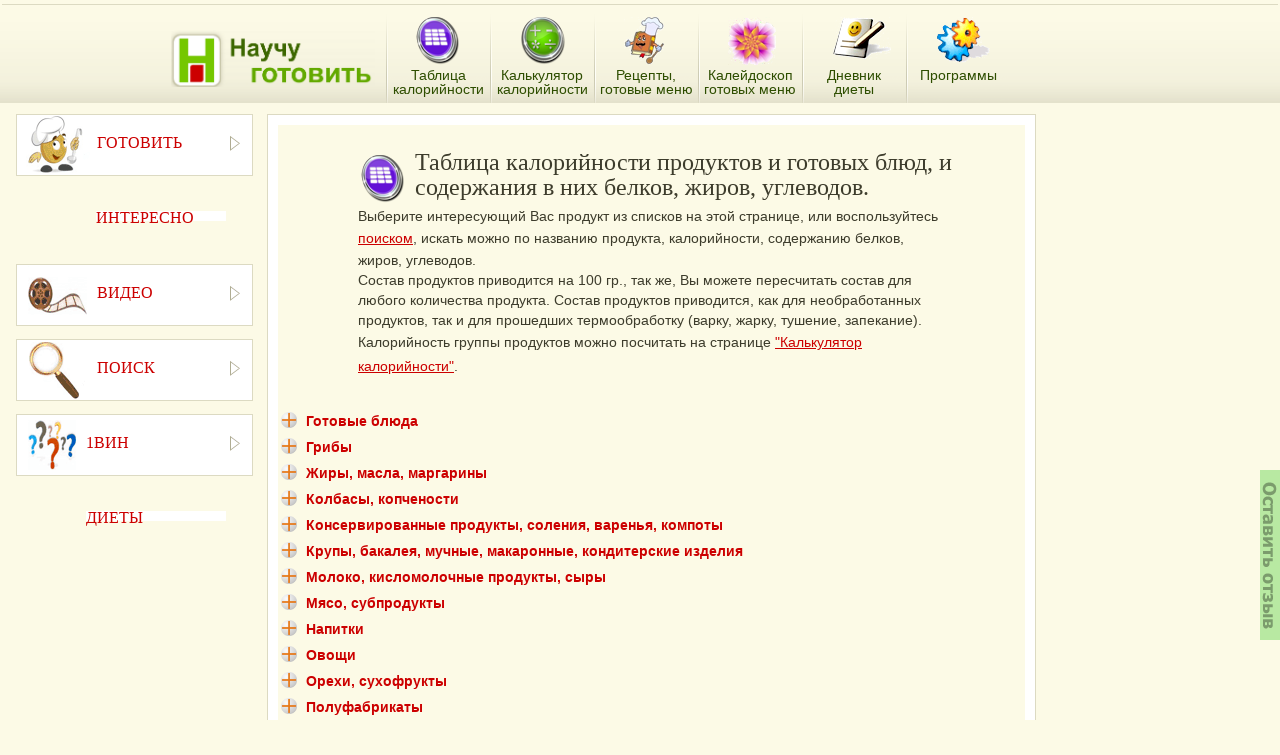

--- FILE ---
content_type: text/html; charset=utf-8
request_url: https://nauchu-gotovit.ru/t_calor.php?iid=2101
body_size: 41608
content:
<!DOCTYPE html>
<html>
<head>
  <title>Таблица калорийности продуктов и готовых блюд</title>
  <meta name="description" content="Таблица калорий, Таблица калорийности, Таблица калорий онлайн, Таблица калорийности онлайн, Таблица калорий on-line, Таблица калорийности on-line, Таблица белков, Таблица жиров, Таблица углеводов, калории, калорий, калорийность, Таблица калорийности продуктов и готовых блюд">
  <meta name="keywords" content="Таблица калорийности продуктов и готовых блюд, Таблица калорийности,Таблица калорий,Таблица калорий онлайн, Таблица калорийности онлайн, Таблица калорий on-line, Таблица калорийности on-line, калории, калорий, калорийность, Таблица белков, Таблица жиров, Таблица углеводов, калорийность, белки, жиры, углеводы, калорийность продуктов, Крупы, орехи, мучные, хлебобулочные, кондитерские изделия, Грибы свежие, сушеные, Жиры, масла, маргарины, Колбасы, копчености, Консервированные продукты, соления, варенья, компоты, Молоко, кисломолочные продукты, сыры, Баранина, говядина, свинина, субпродукты, Спиртные напитки, Соки, воды, Овощи, Тесто, фарш, Соусы, зелень, приправы, Готовые блюда, Куры, гуси, утки, яйца, Рыба речная, морская, морепродукты, Ягоды, фрукты">
  <meta charset="utf-8">
  <link href="/css/style.css" rel="stylesheet" type="text/css">
  <link href="/css/style_ynd_tov.css" rel="stylesheet" type="text/css">
  <link rel="icon" href="/favicon.ico" type="image/x-icon">
  <link rel="shortcut icon" href="/favicon.ico" type="image/x-icon">
</head>
<body>
  <table width="100%">
    <tr>
      <td align="center" id="gog_verh_borer_bott">
        <script language="JavaScript" type="text/javascript" src="/js/gog_zamena_polnr.js"></script>
      </td>
    </tr>
  </table>
  <div id="container">
    <div id="main">
      <div id="verh_123">
        <div id="topPan">
          <a href="/"><img src="/images/logo_2.png" title="Научу готовить" alt="Научу готовить" width="204" height="57" border="0"></a>
          <ul>
            <li onmouseover="document.getElementById('t_tk').style.background='url(/images/tk_s.png) 0 0 no-repeat'" onmouseout="document.getElementById('t_tk').style.background='url(/images/tk.png) 0 0 no-repeat'">
              <div id="t_tk" onclick="location.href='/t_calor.php'" onmouseover="this.style.cursor='pointer';" title="Таблица калорийности"></div>
<a href="/t_calor.php">Таблица калорийности</a>
            </li>
            <li onmouseover="document.getElementById('t_kk').style.background='url(/images/cc_s.png) 0 0 no-repeat'" onmouseout="document.getElementById('t_kk').style.background='url(/images/cc.png) 0 0 no-repeat'">
              <div id="t_kk" onclick="location.href='/c_calor.php'" onmouseover="this.style.cursor='pointer';" title="Калькулятор калорийности"></div>
<a href="/c_calor.php">Калькулятор калорийности</a>
            </li>
            <li onmouseover="document.getElementById('t_rc').style.background='url(/images/rec_s.png) 0 0 no-repeat'" onmouseout="document.getElementById('t_rc').style.background='url(/images/rec.png) 0 0 no-repeat'">
              <div id="t_rc" onclick="location.href='/recipes.php'" onmouseover="this.style.cursor='pointer';" title="Рецепты, готовые меню"></div>
<a href="/recipes.php">Рецепты, готовые меню</a>
            </li>
            <li onmouseover="document.getElementById('t_kaled').style.background='url(/images/kaled_s.png) 0 0 no-repeat'" onmouseout="document.getElementById('t_kaled').style.background='url(/images/kaled.png) 0 0 no-repeat'">
              <div id="t_kaled" onclick="location.href='/menu_auto.php'" onmouseover="this.style.cursor='pointer';" title="Калейдоскоп готовых меню"></div>
<a href="/menu_auto.php">Калейдоскоп готовых меню</a>
            </li>
            <li onmouseover="document.getElementById('t_dnev').style.background='url(/images/dnev_s.png) 0 0 no-repeat'" onmouseout="document.getElementById('t_dnev').style.background='url(/images/dnev.png) 0 0 no-repeat'">
              <div id="t_dnev" onclick="location.href='/idd_new.php'" onmouseover="this.style.cursor='pointer';" title="Дневник диеты"></div>
<a href="/idd_new.php">Дневник<br>
              диеты</a>
            </li>
            <li onmouseover="document.getElementById('t_prog').style.background='url(/images/prog_s.png) 0 0 no-repeat'" onmouseout="document.getElementById('t_prog').style.background='url(/images/prog.png) 0 0 no-repeat'">
              <div id="t_prog" onclick="location.href='/programms/index.php'" onmouseover="this.style.cursor='pointer';" title="Программы"></div>
<a id="prog_li" href="/programms/index.php">Программы</a>
            </li>
          </ul>
        </div>
      </div>
      <script language="JavaScript" type="text/javascript" src="js/min_max.js"></script> 
      <script language="JavaScript" type="text/javascript" src="js/prov_cif.js"></script> 
      <script language="JavaScript" type="text/javascript" src="js/rask_poyas.js"></script> 
      <script language="JavaScript" type="text/javascript" src="js/ves_gr.js"></script>
      <table width="100%" border="0">
        <tr>
          <td align="middle" valign="top" colspan="3"></td>
        </tr>
        <tr>
          <td align="middle" valign="top" colspan="3">
            <script language="JavaScript" type="text/javascript" src="/js/ya_di_polnr_2.js"></script>
          </td>
        </tr>
        <tr>
          <td valign="top" width="260">
            <div id="headerPan">
              <div id="headerPanleft">
                <div id="o_saite">
                  <a href="/index.php">
                  <h2>готовить</h2></a>
                </div>
                <div id="interes">
                  
                  <h2>Интересно</h2>
                </div>
                <div id="video">
                  <a href="/programms/video_uroki.php">
                  <h2>Видео</h2></a>
                </div>
                <div id="poisk">
                  <a href="/search.php">
                  <h2>Поиск</h2></a>
                </div>
                <div id="vopr">
                  <a href="https://maprossiya.ru">
                  <h2>1вин</h2></a>
                </div>
                <div id="dieta">
                  <a href="/diets.php">
                  <h2>Диеты</h2></a>
                </div>
              </div>
            </div>
            <div id="ya_di_l_men">
              <ins class="adsbygoogle" style="display:inline-block;width:250px;height:250px" data-ad-client="ca-pub-9184641367915247" data-ad-slot="2843736880"></ins> 
              <script>


              (adsbygoogle = window.adsbygoogle || []).push({});
              </script>
            </div>
          </td>
          <td valign="top">
            <div id="bodyPan">
              <div id="rightPan">
                <div id="rightbodyPan">
                  <table border="0" class="tk_tabl_zag">
                    <tr>
                      <td>
                        <a href="programms/index.php"><img src="images/tk.png" alt="Таблица калорийности, белков, жиров, углеводов" class="leftimg" border="0"></a>
                      </td>
                      <td><span class="tk_zag">Таблица калорийности продуктов и готовых блюд, и содержания в них белков, жиров, углеводов.</span></td>
                    </tr>
                  </table>
                  <p>Выберите интересующий Вас продукт из списков на этой странице, или воспользуйтесь <a href="search.php">поиском</a>, искать можно по названию продукта, калорийности, содержанию белков, жиров, углеводов.<br>
                  Состав продуктов приводится на 100 гр., так же, Вы можете пересчитать состав для любого количества продукта. Состав продуктов приводится, как для необработанных продуктов, так и для прошедших термообработку (варку, жарку, тушение, запекание).<br>
                  Калорийность группы продуктов можно посчитать на странице <a href="c_calor.php">"Калькулятор калорийности"</a>.<br></p>
                  <table>
                    <tr>
                      <td align="left" valign="top"><img src="/images/plus.png" class="p_m_im" onclick="obd(this,'a0','img0');" name="img0" id="img0"></td>
                      <td align="left" valign="top" width="100%" colspan="4">
                        <div class="p_m_tx" onclick="obd(this,'a0','img0');">
                          Готовые блюда
                        </div>
                        <div id="a0" class="min">
                          <table>
                            <tr>
                              <td align="left" valign="top"><img src="/images/plus.png" class="p_m_im_2" onclick="obd(this,'b0','img_b0');" name="img_b0" id="img_b0"></td>
                              <td align="left" valign="top" colspan="4">
                                <div class="p_m_tx" onclick="obd(this,'b0','img_b0');">
                                  Вторые
                                </div>
                                <div id="b0" class="min">
                                  Аджап сандал<br>
                                  Азу<br>
                                  Антрекот говяжий отварной<br>
                                  Баклажанные рулетики<br>
                                  Баклажаны жареные<br>
                                  Баклажаны запеченые<br>
                                  Баклажаны запеченые с помидором и сыром<br>
                                  Баклажаны кружочками в томатном соусе<br>
                                  Баклажаны с овощами печеные<br>
                                  Баклажаны тушеные с овощами<br>
                                  Баклажаны фаршированные куриным фаршем<br>
                                  Баранина отварная<br>
                                  Баранина с кускусом<br>
                                  Баранина тушеная со сладким соусом<br>
                                  Бедро куриное вареное<br>
                                  Белые грибы на гриле<br>
                                  Белый амур жареный<br>
                                  Белый амур запеченый<br>
                                  Бефстроганов<br>
                                  Бефстроганов из говядины<br>
                                  Бефстроганов из куриного филе<br>
                                  Бешамель с молоком<br>
                                  <a href="t_calor.php?iid=2946">Биточки из форели</a><br>
                                  Биточки куриные<br>
                                  Бифштекс натуральный с луком<br>
                                  Бифштекс по-татарски<br>
                                  Бифштекс с яйцом<br>
                                  Блинчики с мясом<br>
                                  Блинчики с мясом, (Сибирская коллекция)<br>
                                  Блины<br>
                                  Блины гречневые<br>
                                  Блины диетические<br>
                                  Блины с вареной сгущенкой<br>
                                  Блины с вареньем<br>
                                  Блины с икрой<br>
                                  Блины с капустой постные<br>
                                  Блины с красной икрой<br>
                                  Блины с куриным фаршем<br>
                                  Блины с медом<br>
                                  Блины с семгой<br>
                                  <a href="t_calor.php?iid=2957">Блины с сырно-грибным соусом</a><br>
                                  Блины с творогом<br>
                                  Блины с яблоками постные<br>
                                  Блины с ягодами<br>
                                  Блины со сгущенкой<br>
                                  Блины со сметаной<br>
                                  Болгарский перец запеченый с чесноком<br>
                                  Брускетта с артишоком и ветчиной<br>
                                  Вареники паровые с вишнями<br>
                                  Вареники паровые с грибами<br>
                                  Вареники паровые с капустой<br>
                                  Вареники паровые с картофелем<br>
                                  Вареники паровые с картофелем и грибами<br>
                                  <a href="t_calor.php?iid=2125">Вареники паровые с картофелем и печенкой</a><br>
                                  Вареники паровые с клубникой<br>
                                  Вареники паровые с маком<br>
                                  Вареники паровые с мясом<br>
                                  Вареники паровые с соленым творогом<br>
                                  Вареники паровые с фасолью и грибами<br>
                                  Вареники паровые с черникой<br>
                                  Вареники паровые со сладким творогом<br>
                                  Вареники с вишней<br>
                                  Вареники с капустой<br>
                                  Вареники с картофелем<br>
                                  Вареники с картофелем, (Сибирское подворье)<br>
                                  Вареники с печенкой<br>
                                  Вареники с творогом<br>
                                  Вермишель вареная<br>
                                  Геркулесовая каша с изюмом, на сухом молоке<br>
                                  Гёдза - японские пельмени с курицей<br>
                                  Гёдза - японские пельмени с лососем<br>
                                  Гёдза - японские пельмени с мраморной говядиной<br>
                                  Гёдза - японские пельмени с тигровой креветкой<br>
                                  Гёдза - японские пельмени с тунцом<br>
                                  Говядина запечённая с сыром и луком<br>
                                  Говядина паровая<br>
                                  Говядина с грибами<br>
                                  Говядина тушеная<br>
                                  Говядина тушеная в соусе<br>
                                  Говяжьи отбивные обжаренные<br>
                                  Говяжья печень жареная<br>
                                  Голень индейки запеченая<br>
                                  Голень куриная запеченая<br>
                                  Голубцы<br>
                                  Голубцы ленивые<br>
                                  Голубцы овощные с рисом<br>
                                  Голубцы с грибами постные<br>
                                  Голубцы с мясом и рисом<br>
                                  Горбуша жареная<br>
                                  Горбуша на пару<br>
                                  Горбуша тушеная в сливках<br>
                                  Горох вареный<br>
                                  Гречка по селянски<br>
                                  Гречка с овощами<br>
                                  Гречка тушеная со свининой<br>
                                  Гречневые блинчики<br>
                                  Грибы белые тушеные в сметане<br>
                                  Грибы вешенки в сметанном соусе<br>
                                  Грибы лисички жареные<br>
                                  <a href="t_calor.php?iid=3039">Грибы маслята жареные</a><br>
                                  Грудка куриная в духовке<br>
                                  Гуляш из индейки<br>
                                  Гуляш по венски<br>
                                  Гуляш с фасолью<br>
                                  Гусь запеченый<br>
                                  Долма с виноградными листьями<br>
                                  Дорадо с кокосовым соусом<br>
                                  Драники<br>
                                  Драники из картошки<br>
                                  Духовая говядина<br>
                                  Жареные шампиньоны<br>
                                  Жареный картофель с белыми грибами<br>
                                  Жаркое из потрошков<br>
                                  Жаркое с грибами, (Краски лета)<br>
                                  Жульен с грибами и креветками<br>
                                  Заливное из говяжьего языка<br>
                                  Заливное из языка<br>
                                  Запеканка грибная<br>
                                  Зразы куриные<br>
                                  Кабачки в сметанном соусе<br>
                                  Кабачки гриль<br>
                                  Кабачки жареные<br>
                                  Кабачки фаршированные мясом<br>
                                  Кальмары тушеные в сметане<br>
                                  Камбала жареная<br>
                                  Капуста жареная<br>
                                  Капуста тушеная<br>
                                  Капуста цветная тушеная<br>
                                  Карась печёный<br>
                                  Карбонара - фетучини<br>
                                  Карбонара спагетти<br>
                                  Карп жареный<br>
                                  Карп запеченый<br>
                                  Карпачо из говядины<br>
                                  Карпачо рыбное<br>
                                  Карпаччо из помидоров<br>
                                  Картофель жареный<br>
                                  Картофель жареный с грибами<br>
                                  Картофель печеный<br>
                                  Картофель фри<br>
                                  Картофельное пюре<br>
                                  Картофельное пюре постное на овощном бульоне<br>
                                  Картофельные оладьи постные<br>
                                  Каша 4-х зерновая с сахаром<br>
                                  Каша 4-х зерновая с сухофруктами<br>
                                  Каша геркулес, на воде<br>
                                  Каша гороховая<br>
                                  Каша гречневая<br>
                                  Каша гречневая рассыпчатая<br>
                                  Каша гречневая с грибами<br>
                                  Каша из овсянных хлопьев Геркулес<br>
                                  Каша из рисовых хлопьев с сухофруктами<br>
                                  Каша кукурузная на молоке<br>
                                  Каша манная<br>
                                  Каша овсяная<br>
                                  Каша овсяная с малиной<br>
                                  Каша овсяная с яблоком<br>
                                  Каша перловая на воде<br>
                                  Каша пшеничная<br>
                                  Каша пшенная<br>
                                  Каша рисовая на молоке<br>
                                  Каша рисовая, из коричневого риса<br>
                                  Каша ячневая на воде<br>
                                  Каша ячневая на молоке<br>
                                  Каша, 5 злаков<br>
                                  Кефаль запечёная<br>
                                  Кефаль тушеная<br>
                                  Клецки вареные<br>
                                  Котлета Медвежья лапа<br>
                                  Котлета по киевски<br>
                                  Котлета Солсбери<br>
                                  Котлеты говяжьи<br>
                                  Котлеты говяжьи на пару<br>
                                  Котлеты из индейки<br>
                                  Котлеты из свинины<br>
                                  Котлеты из трески<br>
                                  Котлеты из щуки<br>
                                  Котлеты из щучьего филе<br>
                                  Котлеты картофельные<br>
                                  Котлеты куриные<br>
                                  Котлеты куриные на пару<br>
                                  Котлеты морковные<br>
                                  Котлеты паровые<br>
                                  Котлеты печеночные<br>
                                  Котлеты пожарские<br>
                                  Котлеты свиные натуральные<br>
                                  Котлеты соевые<br>
                                  Креветки жареные<br>
                                  Кролик, тушеный с оливками<br>
                                  Куриная грудка тушеная в сливках<br>
                                  Куринное филе в кляре<br>
                                  Курица гриль<br>
                                  Курица жареная<br>
                                  Курица заливная<br>
                                  Курица по-сицилийски<br>
                                  Курица под имбирным соусом<br>
                                  Лагман уйгурский<br>
                                  Лазанья Болоньезе, (Мираторг)<br>
                                  Лазанья овощная<br>
                                  Лапша вареная<br>
                                  Лапша гречневая со свининой<br>
                                  Лапша яичная отварная, (Ролтон)<br>
                                  Лобио<br>
                                  Люля-кебаб<br>
                                  Макароны из муки твердых сортов вареные<br>
                                  Макароны по флотски<br>
                                  Макароны яичные вареные<br>
                                  Манты с мясом<br>
                                  Манты с тыквой<br>
                                  <a href="t_calor.php?iid=2407">Медальоны из телятины с грибами</a><br>
                                  Минтай в кляре<br>
                                  Минтай жареный<br>
                                  Мойва жареная в кляре<br>
                                  Мойва запеченая<br>
                                  Морской язык жареный<br>
                                  Мясо по-французски<br>
                                  Мясо по-шанхайски<br>
                                  Окорочок куриный отварной<br>
                                  <a href="t_calor.php?iid=2486">Окунь запеченый</a><br>
                                  Оладьи из кабачков<br>
                                  Оладьи овсяные<br>
                                  Оладьи с яблоками<br>
                                  Омлет<br>
                                  Омлет с морепродуктами<br>
                                  Омлет с овощами<br>
                                  Омлет с сыром<br>
                                  <a href="t_calor.php?iid=2497">Омлет с цветной капустой</a><br>
                                  Омлет со спаржей<br>
                                  Омлет со шпинатом<br>
                                  Пантагасиус на пару<br>
                                  Пармеджано из баклажанов<br>
                                  Паста Грибная<br>
                                  Паста Неаполитано<br>
                                  Паста с курицей и грибами<br>
                                  Пельмени<br>
                                  Пельмени говяжьи<br>
                                  Пельмени куринные<br>
                                  Пельмени рыбные<br>
                                  Пельмени свиные<br>
                                  Пельмени сибирские<br>
                                  Печень говяжья жареная<br>
                                  Печень по венецианский<br>
                                  Печень свиная жареная<br>
                                  Плов из ягненка<br>
                                  Плов с курицей<br>
                                  Полента<br>
                                  <a href="t_calor.php?iid=2541">Полента, каша кукурузная на воде</a><br>
                                  Пюре картофельное классическое<br>
                                  Пюре картофельное на молоке<br>
                                  Равиоли с баклажанами<br>
                                  Равиоли с индейкой<br>
                                  Равиоли с морепродуктами<br>
                                  Равиоли с сыром и шпинатом<br>
                                  Равиоли с телятиной<br>
                                  Рагу из баклажанов<br>
                                  Рагу из кабачков<br>
                                  Рагу овощное<br>
                                  Рагу с шампиньонами<br>
                                  Ригатони с тунцом<br>
                                  Ригатони с четырьмя сырами<br>
                                  Ризотто со спаржей и кальмарами<br>
                                  Рулет куриный с натуральным сыром<br>
                                  Рулеты из баклажанов<br>
                                  Рулеты куриные<br>
                                  <a href="t_calor.php?iid=1725">Свиная вырезка в апельсинах</a><br>
                                  Свиная шейка жареная<br>
                                  Свиная шейка запеченная<br>
                                  Свинина в горшочке<br>
                                  Свинина духовая<br>
                                  Свинина на пару<br>
                                  Свинина запеченная с грибами<br>
                                  Свинина по царски<br>
                                  Свинина по-ипатьевски<br>
                                  Свинина тушеная<br>
                                  Свинина тушёная<br>
                                  Семга запеченная<br>
                                  Семга на пару<br>
                                  Семга по-норвежски<br>
                                  Сердечки куриные тушёные<br>
                                  Сердце свиное тушеное<br>
                                  Скумбрия запеченная<br>
                                  Солянка рыбная в горшочках<br>
                                  Солянка сборная<br>
                                  Соте из морепродуктов<br>
                                  Соте Краски лета<br>
                                  Соте куриное<br>
                                  Спагетти со свежими помидорами<br>
                                  Стерлядь паровая<br>
                                  Судак жареный в кляре<br>
                                  <a href="t_calor.php?iid=1043">Сырники творожные</a><br>
                                  Телятина с вишней<br>
                                  Телятина тушеная<br>
                                  Тефтели<br>
                                  Тиляпия жареная на масле<br>
                                  Тиляпия запеченая<br>
                                  Толстолобик тушеный<br>
                                  Треска жареная<br>
                                  Треска по милански<br>
                                  Треска тушеная в молоке<br>
                                  Тунец на гриле<br>
                                  Тушеная капуста<br>
                                  Тушеная капуста с куриной грудкой<br>
                                  Тушеная капуста с курицей<br>
                                  Тушеная картошка с курицей<br>
                                  Тушеная курица с шампиньонами<br>
                                  Тушеная телятина<br>
                                  Тушеная фасоль с овощами<br>
                                  Тыква печеная<br>
                                  Тыква тушеная<br>
                                  Утка с фасолью<br>
                                  Фасоль печеная, (Верес)<br>
                                  Фасоль с овощами, (Верес)<br>
                                  Фасоль тушеная<br>
                                  Фасоль тушеная стручковая<br>
                                  Филе индейки гриль<br>
                                  Филе куриное в кисло-сладком соусе<br>
                                  Филе куриное жареное<br>
                                  Филе куриное тушеное<br>
                                  Филе куриное тушеное с овощами<br>
                                  Филе куриной грудки отварное<br>
                                  Филе пангасиуса запеченное<br>
                                  Филе цыпленка запеченое<br>
                                  Форель жареная<br>
                                  Форель запеченая<br>
                                  Форель на пару<br>
                                  Фритата - испанский омлет<br>
                                  Хек тушеный с овощами<br>
                                  Хинкали<br>
                                  Цыпленок табака<br>
                                  Цыпленок табака<br>
                                  Чахохбили<br>
                                  Черные равиоли с мясом краба<br>
                                  Чечевица с куриной печенью<br>
                                  Шампиньоны запеченные<br>
                                  Шампиньоны с индейкой жаренные<br>
                                  Шампиньоны с картофелем в рукаве<br>
                                  Шампиньоны с луком<br>
                                  Шашлык из баранины<br>
                                  <a href="t_calor.php?iid=2058">Шашлык из говядины</a><br>
                                  Шашлык из курицы<br>
                                  Шашлык из морепродуктов<br>
                                  Шашлык из свинины<br>
                                  Шашлык из свинины, из карбонада<br>
                                  Шашлык из свинины, из шейки<br>
                                  Шашлык из семги<br>
                                  Шашлык из тигровых креветок<br>
                                  Шашлык из утиной грудки<br>
                                  Шашлык свиной<br>
                                  Шницель по-мексикански<br>
                                  Шницель по-министерски<br>
                                  Шницель по-швейцарски<br>
                                  Шницель рыбный<br>
                                  Шпинат с яйцом перепелиным<br>
                                  Шпинат со сливками<br>
                                  Яичница<br>
                                  Яичница с беконом<br>
                                  Яичница с помидорами<br>
                                </div>
                              </td>
                            </tr>
                            <tr>
                              <td align="left" valign="top"><img src="/images/plus.png" class="p_m_im_2" onclick="obd(this,'b1','img_b1');" name="img_b1" id="img_b1"></td>
                              <td align="left" valign="top" colspan="4">
                                <div class="p_m_tx" onclick="obd(this,'b1','img_b1');">
                                  Выпечка
                                </div>
                                <div id="b1" class="min">
                                  Банановый хлеб<br>
                                  Беляш с мясом<br>
                                  Бисквит<br>
                                  Бисквит шоколадный<br>
                                  Блинчики Бендерики<br>
                                  Блины на горячем кефире<br>
                                  Блины на дрожжах с медом<br>
                                  Блины с вишней, "С пылу с жару"<br>
                                  Блины с мясом<br>
                                  Губадия<br>
                                  Запеканка из броколли с грибами<br>
                                  Запеканка из кабачков<br>
                                  Запеканка картофельная<br>
                                  Запеканка морковная<br>
                                  Запеканка овощная<br>
                                  Запеканка рыбная<br>
                                  Запеканка сырная<br>
                                  Запеканка творожная<br>
                                  Запеканка творожная с изюмом<br>
                                  Запеканка творожная с яблоками<br>
                                  Запеканка тыквенная<br>
                                  Корж творожный<br>
                                  Крупеник<br>
                                  Кулич пасхальный<br>
                                  Лепешка пшеничная, тортилья<br>
                                  Оладьи<br>
                                  Пирог брусничный<br>
                                  Пирог с яблоками<br>
                                  Пирог яблочный<br>
                                  Пирожки с капустой<br>
                                  Пирожки с картофелем<br>
                                  Пирожки с мясом<br>
                                  Пирожное Сфольятина<br>
                                  Пирожок с изюмом, печеный<br>
                                  Пирожок с капустой, жареный<br>
                                  Пирожок с капустой, печеный<br>
                                  Пирожок с картошкой и грибами<br>
                                  Пирожок с картошкой, печеный<br>
                                  Пирожок с ливером, печеный<br>
                                  Пирожок с морковью, печеный<br>
                                  Пицца Баварская<br>
                                  Пицца Барбекю<br>
                                  Пицца Барбекю<br>
                                  Пицца Гавайская<br>
                                  Пицца Деликатесная<br>
                                  Пицца Дружба<br>
                                  Пицца Маргарита<br>
                                  Пицца Мексиканская<br>
                                  Пицца Мясной Фьюжн<br>
                                  Пицца Пепперони<br>
                                  Пицца постная с моцареллой<br>
                                  Пицца Рыбный Фьюжн<br>
                                  Пицца с колбасой<br>
                                  Пицца Фокачча<br>
                                  Пицца Четыре сыра<br>
                                  Пончики<br>
                                  Пудинг молочный<br>
                                  Пудинг рисовый<br>
                                  Пудинг творожный<br>
                                  Слойка с курагой<br>
                                  Слойка со сгущенкой<br>
                                  Сметанник<br>
                                  Сосиски в тесте<br>
                                  Сочник с творогом<br>
                                  Сырный пирог<br>
                                  Фокаччо с пармезаном<br>
                                  Фокаччо с розмарином<br>
                                  Фокаччо с чесноком<br>
                                  Хачапури<br>
                                  Хачапури по аджарски<br>
                                  Хуплу<br>
                                  Чебуреки<br>
                                  Чебуреки с бараниной, (Чебуречье)<br>
                                  <a href="t_calor.php?iid=3520">Чизкейк Английский</a><br>
                                  Шарлотка<br>
                                  Шарлотка из геркулеса<br>
                                  Шарлотка капустная<br>
                                  Штолен - немецкий рождественский кекс<br>
                                  Штрудель<br>
                                  Штрудель австрийский<br>
                                  Штрудель вишнёвый<br>
                                  Штрудель диетический<br>
                                  Штрудель маково - ореховый<br>
                                  Штрудель яблочный<br>
                                  Элеш<br>
                                  Яблочный пирог<br>
                                  Язычки слоеные<br>
                                </div>
                              </td>
                            </tr>
                            <tr>
                              <td align="left" valign="top"><img src="/images/plus.png" class="p_m_im_2" onclick="obd(this,'b2','img_b2');" name="img_b2" id="img_b2"></td>
                              <td align="left" valign="top" colspan="4">
                                <div class="p_m_tx" onclick="obd(this,'b2','img_b2');">
                                  Первые
                                </div>
                                <div id="b2" class="min">
                                  Боннский суп на воде<br>
                                  Боннский суп на индюшином бульоне<br>
                                  Боннский суп на курином бульоне<br>
                                  Боннский суп с брокколи<br>
                                  Боннский суп с форелью<br>
                                  Борщ<br>
                                  Борщ вегетарианский<br>
                                  Борщ зеленый<br>
                                  Борщ из телятины<br>
                                  Борщ с грибами<br>
                                  Борщ украинский<br>
                                  Бульон грибной<br>
                                  Бульон из говяжьих косточек<br>
                                  Бульон из индюшатины<br>
                                  <a href="t_calor.php?iid=1663">Бульон из карася</a><br>
                                  Бульон из куриной грудки<br>
                                  Бульон из куриных косточек<br>
                                  Бульон из телятины<br>
                                  Бульон индюшиный<br>
                                  <a href="t_calor.php?iid=1331">Бульон куриный</a><br>
                                  Бульон куриный жирный<br>
                                  Бульон куриный с яйцом<br>
                                  Бульон мясной<br>
                                  Бульон рыбный<br>
                                  Вареники ленивые<br>
                                  Вареники ленивые с творогом<br>
                                  Вермишель фунчоза с овощами<br>
                                  Грибница<br>
                                  Грибной бульон<br>
                                  Кимчи<br>
                                  Китайский суп креветками<br>
                                  Клубничный суп с мятой<br>
                                  Крем-суп из артишоков<br>
                                  Крем-суп из артишоков с перепелиными яйцами<br>
                                  Крем-суп из кукурузы<br>
                                  Крем-суп из кукурузы с пармезаном<br>
                                  Овощной бульон<br>
                                  Окрошка диетическая<br>
                                  Окрошка кефирная<br>
                                  Окрошка мясная<br>
                                  Окрошка мясная на квасе<br>
                                  Окрошка мясная на кефире<br>
                                  Окрошка на кислом молоке 0,5 %<br>
                                  Окрошка овощная<br>
                                  Похлебка чечевичная<br>
                                  Рассольник<br>
                                  Свекольник<br>
                                  Солянка<br>
                                  Солянка рыбная<br>
                                  Суп - крем из броколи<br>
                                  Суп - крем из спаржи<br>
                                  Суп - крем из тыквы<br>
                                  Суп - крем томатный<br>
                                  Суп вермишелевый<br>
                                  Суп вермишелевый на мясном бульоне<br>
                                  Суп гороховый<br>
                                  Суп гороховый с копченостями<br>
                                  Суп гороховый с копчеными свиными ребрышками<br>
                                  Суп Гороховый, (Ашан)<br>
                                  Суп гречневый<br>
                                  Суп грибной<br>
                                  Суп грибной из шампиньонов<br>
                                  Суп грибной с плавленым сырком<br>
                                  Суп грибной с яйцом<br>
                                  Суп грибной, суп-пюре<br>
                                  Суп из белых грибов<br>
                                  Суп из зеленого горошка<br>
                                  Суп из макрели<br>
                                  Суп из морепродуктов<br>
                                  Суп из сельдерея<br>
                                  Суп из спаржи<br>
                                  Суп из тыквы<br>
                                  Суп из чечевицы<br>
                                  Суп из шампиньонов<br>
                                  Суп из шампиньонов<br>
                                  Суп из шампиньонов и картофеля<br>
                                  Суп из шпината<br>
                                  Суп картофельный<br>
                                  Суп крем из тыквы<br>
                                  Суп куринный с домашней лапшой<br>
                                  Суп куриный с вермишелью<br>
                                  Суп куриный с лапшой<br>
                                  <a href="t_calor.php?iid=1819">Суп луковый</a><br>
                                  Суп Минестроне<br>
                                  Суп овощной<br>
                                  Суп овощной, (Лето)<br>
                                  Суп перловый<br>
                                  Суп постный гороховый<br>
                                  Суп пюре из болгарского перца<br>
                                  Суп пюре картофельный с карри<br>
                                  Суп рисовый<br>
                                  Суп рыбный с томатами<br>
                                  Суп с вермишелью<br>
                                  Суп с клецками<br>
                                  Суп с макаронами<br>
                                  Суп с сыром<br>
                                  Суп с фасолью<br>
                                  Суп с фрикадельками<br>
                                  Суп с фрикадельками, (33 богатыря)<br>
                                  Суп сельдереевый<br>
                                  Суп сырный диетический<br>
                                  Суп сырный с цветной капустой<br>
                                  Суп томатный<br>
                                  Суп томатный Магрибский<br>
                                  Суп фасолевый<br>
                                  Суп фасолевый густой<br>
                                  Суп фасолевый с беконом<br>
                                  Суп фасолевый с мидиями<br>
                                  Суп Харчо<br>
                                  Суп чечевичный<br>
                                  Суп щавелевый<br>
                                  Суп-пюре из цветной капусты<br>
                                  Суп-пюре из шампиньонов<br>
                                  Суп-пюре картофельный с сыром<br>
                                  Уха из семги<br>
                                  Уха из стерляди<br>
                                  Уха по фински<br>
                                  Хашлама - грузинский мясной суп с кореньями<br>
                                  Шурпа из говядины<br>
                                  Щи<br>
                                  Щи вегетарианские<br>
                                  Щи вегетарианские зеленые<br>
                                  Щи из квашенной капусты<br>
                                  Щи из свежей капусты<br>
                                  Щи постные<br>
                                </div>
                              </td>
                            </tr>
                            <tr>
                              <td align="left" valign="top"><img src="/images/plus.png" class="p_m_im_2" onclick="obd(this,'b3','img_b3');" name="img_b3" id="img_b3"></td>
                              <td align="left" valign="top" colspan="4">
                                <div class="p_m_tx" onclick="obd(this,'b3','img_b3');">
                                  Прочее
                                </div>
                                <div id="b3" class="min">
                                  Ассорти грибное<br>
                                  Ассорти мясное к пиву<br>
                                  Ассорти сырное<br>
                                  Ассорти фруктовое<br>
                                  Банановое фламбе<br>
                                  <a href="t_calor.php?iid=2927">Банановые маффины</a><br>
                                  Банановый Санди<br>
                                  Банановый сплит<br>
                                  Безе<br>
                                  Бекон обжареный<br>
                                  Бигмак<br>
                                  Блины Маскарпоне<br>
                                  Брокколи вареная<br>
                                  Бутерброд с колбасой<br>
                                  Бутерброд с красной икрой<br>
                                  Бутерброд с маслом и сыром<br>
                                  Бутерброд с семгой<br>
                                  Галушки<br>
                                  Гамбургер<br>
                                  Говядина вареная<br>
                                  Говядина отварная<br>
                                  Горох молодой отварной<br>
                                  Гречка вареная<br>
                                  Грибы грузди отварные<br>
                                  Грибы лисички отварные<br>
                                  Грибы маслята отварные<br>
                                  Грибы опята отварные<br>
                                  Грудка куриная вареная, (Ясные зори)<br>
                                  Грудка куриная халяль вареная, (Белая Птица)<br>
                                  Груша в шоколадном соусе<br>
                                  Жульен грибной<br>
                                  Жульен куриный<br>
                                  Жульен с грибами<br>
                                  Жульен с кальмарами<br>
                                  Жульен с креветками<br>
                                  Жульен с курицей<br>
                                  Жульен с курицей и грибами<br>
                                  Жульен с морепродуктами<br>
                                  Жюльен из шампиньонов<br>
                                  Зажарка для борща<br>
                                  Зажарка для супа<br>
                                  Заправка грибная для супа<br>
                                  Индейка отварная<br>
                                  Инжир запеченый<br>
                                  Капуста квашенная с клюквой<br>
                                  Капуста цветная запеченая<br>
                                  Капуста цветная отварная<br>
                                  Картофель в мундире<br>
                                  Картофель вареный<br>
                                  Картофель во фритюре<br>
                                  Картофель запеченный<br>
                                  Картофель отварной<br>
                                  Картофель хрустящий<br>
                                  Картофельные крокеты<br>
                                  Каштаны жареные<br>
                                  Кисель из клюквы<br>
                                  Кисель малиновый<br>
                                  Клубника со сливками<br>
                                  Клубника со сливками<br>
                                  Креветки жаренные с лимоном<br>
                                  Креветки королевские отварные<br>
                                  Креветки тигровые жаренные<br>
                                  Крем воздушно-ягодный<br>
                                  Крем для свольятино<br>
                                  Крем для тортов<br>
                                  Крем заварной ванильный<br>
                                  Крем карамель<br>
                                  <a href="t_calor.php?iid=2339">Крем панна котта</a><br>
                                  Кролик отварной<br>
                                  Крупа перловая вареная<br>
                                  Кукуруза вареная<br>
                                  Курица отварная без кожи<br>
                                  Курица отварная с кожей<br>
                                  Ладду - традиционная индийская сладость<br>
                                  Лук пассерованный<br>
                                  Лук пассерованный с морковью<br>
                                  Макароны вареные, (МакМастер)<br>
                                  Мини ролл Кани маки<br>
                                  Мини ролл с авокадо<br>
                                  Мини ролл с огурцом<br>
                                  Мини ролл с семгой<br>
                                  Мини ролл с тунцом<br>
                                  Мини ролл с угрем<br>
                                  Морковь вареная<br>
                                  Морковь отварная<br>
                                  Морковь по корейски со спаржей<br>
                                  Морской гребешок на гриле<br>
                                  Мясо цыпленка паровое<br>
                                  Мятное парфе<br>
                                  Нут вареный<br>
                                  Овощи гриль<br>
                                  Овощной мирпуа<br>
                                  Овощной террин<br>
                                  Оленина отварная<br>
                                  Отварной рис фунчеза<br>
                                  Парфе с миндалем<br>
                                  Паста для лазаньи<br>
                                  Паста для равиоли<br>
                                  Паста с овощами<br>
                                  Паста Тахини из кунжутного семени<br>
                                  Паштет грибной<br>
                                  Паштет из индейки<br>
                                  Паштет из печени<br>
                                  Паштет куриный печеночный<br>
                                  Перловка вареная<br>
                                  Печень курина отварная<br>
                                  Помидоры печеные<br>
                                  Поп Корн с солью<br>
                                  Попкорн без жира<br>
                                  Попкорн с жиром<br>
                                  Профитроли с белым шоколадом<br>
                                  Профитроли с черным шоколадом<br>
                                  Пшеница проросшая<br>
                                  Пшеница пророщенна сырая<br>
                                  Пшено варёное<br>
                                  Пюре из кабачков и цветной капусты<br>
                                  Пян-се с мясом и капустой<br>
                                  Ризотто маринара<br>
                                  Ризотто раадикио<br>
                                  Ризотто с белыми грибами<br>
                                  Ризотто с грушей<br>
                                  Ризотто с клубникой<br>
                                  Ризотто с чернилами каракатицы<br>
                                  Ризотто со спаржей<br>
                                  Ризотто со шпинатом<br>
                                  Рис Акватика mix отварной<br>
                                  Рис басмати отварной<br>
                                  Рис варёный<br>
                                  Рис варёный для суши<br>
                                  Рис длиннозернистый отварной<br>
                                  Рис жасмин отварной<br>
                                  Рис круглый отварной<br>
                                  Рис на курином бульоне<br>
                                  Рис отваренный<br>
                                  Рис отварной<br>
                                  Ролл Батакон<br>
                                  Ролл Биг Унаги<br>
                                  Ролл Греческий<br>
                                  Ролл запеченый с икрой<br>
                                  Ролл Инь-Янь<br>
                                  Ролл Калифорния<br>
                                  Ролл Макс<br>
                                  Ролл Нежный<br>
                                  Ролл Огни Токио<br>
                                  Ролл Рашен маки<br>
                                  Ролл с креветкой<br>
                                  Ролл с мидиями<br>
                                  Ролл с угрем и тунцом<br>
                                  Ролл Сливочный угорь<br>
                                  <a href="t_calor.php?iid=1649">Ролл Тигровый</a><br>
                                  Ролл Тоги Унаги<br>
                                  Ролл Тунец<br>
                                  Ролл Филадельфия<br>
                                  Ролл Цветной<br>
                                  Ролл Цезарь<br>
                                  Ролл Шахматы<br>
                                  Ролл Ясай маки<br>
                                  Сабурани - осетинский сырный пирог<br>
                                  Сало соленое<br>
                                  <a href="t_calor.php?iid=2620">Сальтисон хуторской</a><br>
                                  Свекла вареная<br>
                                  Свекла отварная<br>
                                  Свекла отварная, "Белая дача"<br>
                                  Свекла печеная<br>
                                  Свинина отварная<br>
                                  Свинина отварная<br>
                                  Сельдь с луком<br>
                                  Сердце говяжье вареное<br>
                                  Сердце куриное отварное<br>
                                  Смалец<br>
                                  Сметанное бурфи<br>
                                  Смузи<br>
                                  Сосиски Баварские вареные<br>
                                  Сосиски Венские вареные<br>
                                  Соя ростки<br>
                                  Спаржа из сои<br>
                                  Сплин банановый<br>
                                  Суши с семгой<br>
                                  Телятина отварная<br>
                                  Утка отварная<br>
                                  Фасоль отварная<br>
                                  Фасоль стручковая вареная<br>
                                  Феттучини с лангустинами<br>
                                  Феттучини с лососем<br>
                                  Феттучини с омаром<br>
                                  Феттучини, (Море и Горы)<br>
                                  Филе индейки отварное<br>
                                  Филе куриное отварное<br>
                                  Фруктовый батончик жиросжигающий комплекс<br>
                                  Фруктовый батончик очищающий комплекс<br>
                                  Хлопья с молоком<br>
                                  <a href="t_calor.php?iid=2861">Хот-дог</a><br>
                                  Хумус<br>
                                  Цыпленок отварной<br>
                                  Чечевица отварная<br>
                                  Чечевица ростки<br>
                                  Чиз кейк<br>
                                  Чизбургер<br>
                                  Чизкейк диетический<br>
                                  Чипсы<br>
                                  Чипсы Pringles с сыром<br>
                                  Чипсы банановые<br>
                                  Чипсы кукурузные<br>
                                  Шаурма<br>
                                  Шаурма вегетарианская<br>
                                  Шаурма грузинская<br>
                                  Шаурма из говядины<br>
                                  Шаурма из курицы<br>
                                  Шаурма из свинины<br>
                                  Шаурма из семги<br>
                                  <a href="t_calor.php?iid=345">Шпик</a><br>
                                  Шпинат вареный<br>
                                  Яблоки печеные<br>
                                  Язык говяжий отварной<br>
                                  Яйцо вареное<br>
                                  Яйцо вареное вкрутую<br>
                                  Яйцо всмятку<br>
                                  Яйцо куриное отварное<br>
                                  Яйцо перепелиное отварное<br>
                                </div>
                              </td>
                            </tr>
                            <tr>
                              <td align="left" valign="top"><img src="/images/plus.png" class="p_m_im_2" onclick="obd(this,'b4','img_b4');" name="img_b4" id="img_b4"></td>
                              <td align="left" valign="top" colspan="4">
                                <div class="p_m_tx" onclick="obd(this,'b4','img_b4');">
                                  Салаты
                                </div>
                                <div id="b4" class="min">
                                  Винигрет<br>
                                  Грибы вешенки по-корейски<br>
                                  Итальянский салат с ветчиной и сыром<br>
                                  Капуста цветная по корейски<br>
                                  Морковь по корейски<br>
                                  Морская капуста по корейски<br>
                                  Морская капуста с морковью по-корейски<br>
                                  Оливье<br>
                                  Оливье с говядиной<br>
                                  Оливье с курицей<br>
                                  Салат с курицей и фасолью<br>
                                  Салат Адриано<br>
                                  Салат Аппетитный<br>
                                  Салат Аристократ<br>
                                  Салат Арлекино<br>
                                  Салат белковый<br>
                                  Салат весенний<br>
                                  Салат Вечерний<br>
                                  Салат Визит<br>
                                  Салат Витаминный<br>
                                  Салат Витязь<br>
                                  Салат Восторг<br>
                                  Салат Галатея<br>
                                  Салат Гнездо<br>
                                  Салат Голодная маркиза<br>
                                  Салат горячий из морепродуктов<br>
                                  Салат Гранатовый браслет<br>
                                  Салат Грация с оливковым маслом<br>
                                  Салат Грация со сметаной<br>
                                  Салат Греческий<br>
                                  Салат Грузинская долина<br>
                                  Салат Дамский каприз<br>
                                  Салат Дары Посейдона<br>
                                  Салат Деревенский<br>
                                  Салат зимний<br>
                                  Салат Зимняя свежесть<br>
                                  Салат из авокадо<br>
                                  Салат из баклажанов и лука<br>
                                  Салат из белокочанной капусты<br>
                                  Салат из горбуши<br>
                                  Салат из кальмаров<br>
                                  Салат из кальмаров с помидорами<br>
                                  Салат из капусты белокачанной<br>
                                  Салат из квашеной капусты<br>
                                  Салат из квашеной капусты с горошком<br>
                                  Салат из китайской капусты<br>
                                  Салат из крабовых палочек<br>
                                  Салат из куриной грудки с апельсинами<br>
                                  <a href="t_calor.php?iid=1683">Салат из куриной грудки с помидором черри</a><br>
                                  Салат из куриной печени<br>
                                  Салат из куриных сердец<br>
                                  Салат из моркови<br>
                                  Салат из морского коктейля<br>
                                  Салат из морской капусты с баклажанами<br>
                                  Салат из морской капусты, (Морская держава)<br>
                                  Салат из огурцов с вареным яйцом<br>
                                  Салат из осьминога<br>
                                  Салат из пекинской капусты<br>
                                  Салат из печеной свеклы<br>
                                  Салат из рукколы с белыми грибами<br>
                                  Салат из свеклы<br>
                                  Салат из свеклы с чесноком и майонезом<br>
                                  Салат из тунца<br>
                                  Салат из тунца с томатами<br>
                                  Салат Испания<br>
                                  <a href="t_calor.php?iid=1692">Салат Итальянский</a><br>
                                  <a href="t_calor.php?iid=1672">Салат Кайсо</a><br>
                                  Салат Кани<br>
                                  Салат Капрезе<br>
                                  Салат Коктейль<br>
                                  Салат Коллизей<br>
                                  Салат Красавица морей<br>
                                  Салат Красное море<br>
                                  Салат Курочка Ряба<br>
                                  Салат Лесная поляна<br>
                                  Салат Летний<br>
                                  Салат Лидо с моцареллой и морским гребешком<br>
                                  Салат Метелица<br>
                                  Салат метелка<br>
                                  Салат Мимоза<br>
                                  Салат Мимоза с тунцом<br>
                                  Салат Мозаика<br>
                                  Салат Морская жемчужина<br>
                                  Салат Морская свежесть<br>
                                  Салат Москва<br>
                                  Салат Невеста<br>
                                  Салат Нежный<br>
                                  Салат Нептун<br>
                                  Салат овощной с сыром<br>
                                  Салат Оливье<br>
                                  Салат Олимпия<br>
                                  Салат Охотничий<br>
                                  Салат Пикантный<br>
                                  Салат Посейдон<br>
                                  салат Рижский<br>
                                  Салат с грейпфрутом<br>
                                  Салат с грибами и языком<br>
                                  Салат с кальмарами<br>
                                  Салат с каперсами<br>
                                  Салат с креветками<br>
                                  Салат с курицей и ананасами<br>
                                  Салат с лососем и грибами<br>
                                  Салат с манго<br>
                                  Салат с мясом краба<br>
                                  Салат с омаром по каталонския<br>
                                  Салат с осминогами<br>
                                  Салат с редиской<br>
                                  Салат с треской<br>
                                  Салат с тунцом<br>
                                  Салат с черемшой<br>
                                  Салат сахалинский<br>
                                  Салат Свежесть<br>
                                  Салат сельдь под шубой<br>
                                  Салат Солнышко<br>
                                  Салат Столичный<br>
                                  Салат Страчетти<br>
                                  Салат Уми<br>
                                  Салат Фаворит<br>
                                  Салат Фиеста<br>
                                  Салат фруктовый<br>
                                  Салат Царский<br>
                                  Салат Цезарь с ветчиной<br>
                                  Салат Цезарь с индейкой<br>
                                  Салат Цезарь с креветками<br>
                                  Салат Цезарь с курицей<br>
                                  Салат Цезарь с лососем<br>
                                  Салат Цезарь с телятиной<br>
                                  Салат Черепаха<br>
                                  Салат Шанхай<br>
                                  Салат Экзотика<br>
                                  Селедка под шубой<br>
                                  Спаржа с пармезаном<br>
                                </div>
                              </td>
                            </tr>
                          </table>
                        </div>
                      </td>
                    </tr>
                    <tr>
                      <td align="left" valign="top"><img src="/images/plus.png" class="p_m_im" onclick="obd(this,'a1','img1');" name="img1" id="img1"></td>
                      <td align="left" valign="top" width="100%" colspan="4">
                        <div class="p_m_tx" onclick="obd(this,'a1','img1');">
                          Грибы
                        </div>
                        <div id="a1" class="min">
                          <table>
                            <tr>
                              <td align="left" valign="top"><img src="/images/plus.png" class="p_m_im_2" onclick="obd(this,'b5','img_b5');" name="img_b5" id="img_b5"></td>
                              <td align="left" valign="top" colspan="4">
                                <div class="p_m_tx" onclick="obd(this,'b5','img_b5');">
                                  Свежие
                                </div>
                                <div id="b5" class="min">
                                  Вёшенки, (Грибов Дол)<br>
                                  Гриб древесный<br>
                                  Грибы белые<br>
                                  Грибы вешенки<br>
                                  <a href="t_calor.php?iid=66">Грибы грузди</a><br>
                                  Грибы лисички<br>
                                  Грибы маслята<br>
                                  Грибы опята<br>
                                  Грибы подберезовики<br>
                                  Грибы подосиновики<br>
                                  Грибы рыжики<br>
                                  Грибы сморчки<br>
                                  <a href="t_calor.php?iid=73">Грибы сыроежки</a><br>
                                  Грибы трюфели<br>
                                  Грибы шампиньоны<br>
                                </div>
                              </td>
                            </tr>
                            <tr>
                              <td align="left" valign="top"><img src="/images/plus.png" class="p_m_im_2" onclick="obd(this,'b6','img_b6');" name="img_b6" id="img_b6"></td>
                              <td align="left" valign="top" colspan="4">
                                <div class="p_m_tx" onclick="obd(this,'b6','img_b6');">
                                  Сушеные
                                </div>
                                <div id="b6" class="min">
                                  Грибы белые сушеные<br>
                                  Грибы подосиновики сушеные<br>
                                  Подберезовики сушеные<br>
                                  Порошок грибной из белых грибов<br>
                                </div>
                              </td>
                            </tr>
                          </table>
                        </div>
                      </td>
                    </tr>
                    <tr>
                      <td align="left" valign="top"><img src="/images/plus.png" class="p_m_im" onclick="obd(this,'a2','img2');" name="img2" id="img2"></td>
                      <td align="left" valign="top" width="100%" colspan="4">
                        <div class="p_m_tx" onclick="obd(this,'a2','img2');">
                          Жиры, масла, маргарины
                        </div>
                        <div id="a2" class="min">
                          <table>
                            <tr>
                              <td align="left" valign="top"><img src="/images/plus.png" class="p_m_im_2" onclick="obd(this,'b7','img_b7');" name="img_b7" id="img_b7"></td>
                              <td align="left" valign="top" colspan="4">
                                <div class="p_m_tx" onclick="obd(this,'b7','img_b7');">
                                  Жиры
                                </div>
                                <div id="b7" class="min">
                                  <a href="t_calor.php?iid=84">Жир бараний топленый</a><br>
                                  Жир говяжий<br>
                                  Жир говяжий топленый<br>
                                  Жир из печени трески<br>
                                  Жир кулинарный<br>
                                  Жир куриный<br>
                                  <a href="t_calor.php?iid=86">Жир свиной топленый</a><br>
                                </div>
                              </td>
                            </tr>
                            <tr>
                              <td align="left" valign="top"><img src="/images/plus.png" class="p_m_im_2" onclick="obd(this,'b8','img_b8');" name="img_b8" id="img_b8"></td>
                              <td align="left" valign="top" colspan="4">
                                <div class="p_m_tx" onclick="obd(this,'b8','img_b8');">
                                  Масла, маргарины
                                </div>
                                <div id="b8" class="min">
                                  Икорное масло<br>
                                  Маргарин Маселко Нежное 25 %<br>
                                  <a href="t_calor.php?iid=167">Маргарин молочный</a><br>
                                  Маргарин низкокалорийный<br>
                                  Маргарин Пышка<br>
                                  Маргарин Рама<br>
                                  <a href="t_calor.php?iid=169">Маргарин сливочный</a><br>
                                  Масло амарантовое<br>
                                  Масло арахисовое<br>
                                  Масло виноградной косточки<br>
                                  Масло горчичное<br>
                                  Масло грецкого ореха<br>
                                  Масло какао<br>
                                  Масло канолы<br>
                                  Масло кукурузное<br>
                                  <a href="t_calor.php?iid=174">Масло кунжутное</a><br>
                                  <a href="t_calor.php?iid=2392">Масло льняное</a><br>
                                  Масло льняное, Тверское<br>
                                  Масло оливковое<br>
                                  Масло оливковое нефильтрованное, (Греция)<br>
                                  Масло оливковое рафинированное, (Премия)<br>
                                  <a href="t_calor.php?iid=1502">Масло оливковое, "Carapelli"</a><br>
                                  Масло оливковое, (Borges)<br>
                                  Масло оливковое, (Маэстро дэ олива)<br>
                                  <a href="t_calor.php?iid=3225">Масло оливковое, (Полная чаша)</a><br>
                                  Масло ореховое<br>
                                  Масло подсолнечное<br>
                                  Масло подсолнечное нерафинированное<br>
                                  Масло рапсово-соевое<br>
                                  Масло рапсовое<br>
                                  Масло растительное<br>
                                  <a href="t_calor.php?iid=498">Масло растительное для жарки</a><br>
                                  Масло расторопши<br>
                                  Масло сладко-сливочное несоленое<br>
                                  Масло сладко-сливочное соленое<br>
                                  Масло сливочное 72,5 %<br>
                                  Масло сливочное 82 %, (Валио)<br>
                                  Масло сливочное Rasa<br>
                                  Масло сливочное бутербродное<br>
                                  Масло сливочное крестьянское, (Золотые луга)<br>
                                  Масло сливочное крестьянское, 72,5 %<br>
                                  Масло сливочное несоленое<br>
                                  Масло соевое<br>
                                  Масло топленое<br>
                                  Масло топленое, (Избенка)<br>
                                  Масло тыквенное<br>
                                  Масло тыквенное нефильтрованное<br>
                                  Масло чесночное<br>
                                  Масло шоколадное<br>
                                  Оливковое масло класса экстра<br>
                                </div>
                              </td>
                            </tr>
                          </table>
                        </div>
                      </td>
                    </tr>
                    <tr>
                      <td align="left" valign="top"><img src="/images/plus.png" class="p_m_im" onclick="obd(this,'a3','img3');" name="img3" id="img3"></td>
                      <td align="left" valign="top" width="100%" colspan="4">
                        <div class="p_m_tx" onclick="obd(this,'a3','img3');">
                          Колбасы, копчености
                        </div>
                        <div id="a3" class="min">
                          <table>
                            <tr>
                              <td align="left" valign="top"><img src="/images/plus.png" class="p_m_im_2" onclick="obd(this,'b9','img_b9');" name="img_b9" id="img_b9"></td>
                              <td align="left" valign="top" colspan="4">
                                <div class="p_m_tx" onclick="obd(this,'b9','img_b9');">
                                  Колбасы
                                </div>
                                <div id="b9" class="min">
                                  Буженина вареная<br>
                                  Ветчина<br>
                                  Ветчина говяжья<br>
                                  Ветчина для завтрака, (Форица)<br>
                                  Ветчина из индейки<br>
                                  Ветчина из окорока, (Велком)<br>
                                  Ветчина Каневская<br>
                                  Ветчина Краковская<br>
                                  Ветчина куриная<br>
                                  Ветчина нежная куриная<br>
                                  Ветчина свиная<br>
                                  Ветчина свиная подкопченная<br>
                                  Ветчина, (Дымов)<br>
                                  Говядина колхозная<br>
                                  Зельц<br>
                                  Карбонат<br>
                                  Колбаса Балыковая, (Пурагроук)<br>
                                  Колбаса вареная<br>
                                  Колбаса вареная Говяжья, (Мавр)<br>
                                  Колбаса вареная Диабетическая<br>
                                  Колбаса вареная Диетическая<br>
                                  <a href="t_calor.php?iid=122">Колбаса вареная Докторская</a><br>
                                  Колбаса вареная Докторская деликатесная<br>
                                  Колбаса вареная Любительская<br>
                                  Колбаса вареная Молочная<br>
                                  Колбаса вареная Московская<br>
                                  Колбаса вареная Отдельная<br>
                                  Колбаса вареная Русская<br>
                                  Колбаса вареная Свиная<br>
                                  Колбаса вареная Столичная<br>
                                  Колбаса вареная Столовая<br>
                                  Колбаса вареная Чайная<br>
                                  Колбаса варено-копченая Краковская<br>
                                  <a href="t_calor.php?iid=125">Колбаса варено-копченая Московская</a><br>
                                  Колбаса варено-копченая сервелат<br>
                                  Колбаса Докторская в синюге, (Дымов)<br>
                                  Колбаса Докторская, (Тавр)<br>
                                  Колбаса домашнего копчения, (Велком)<br>
                                  <a href="t_calor.php?iid=2302">Колбаса Казачья</a><br>
                                  Колбаса Краковская, (Онега)<br>
                                  Колбаса Кровяная<br>
                                  <a href="t_calor.php?iid=907">Колбаса кровянка</a><br>
                                  Колбаса ливерная<br>
                                  Колбаса Лионская<br>
                                  Колбаса молочная высшего сорта<br>
                                  Колбаса Отдельная<br>
                                  Колбаса Парижская<br>
                                  <a href="t_calor.php?iid=3134">Колбаса полукопченая Варшавская, (Пурагроук)</a><br>
                                  Колбаса полукопченая Закусочная<br>
                                  Колбаса полукопченая Краковская<br>
                                  Колбаса полукопченая Любительская<br>
                                  Колбаса полукопченая Минская<br>
                                  Колбаса полукопченая По татарски<br>
                                  <a href="t_calor.php?iid=902">Колбаса полукопченая Полтавская</a><br>
                                  Колбаса полукопченая Прима<br>
                                  Колбаса полукопченая Таллинская<br>
                                  Колбаса полукопченая Украинская<br>
                                  Колбаса полукопченая Чесночная<br>
                                  Колбаса полукопченая, салями деликатесная<br>
                                  Колбаса салями милано<br>
                                  Колбаса Сервелат конский<br>
                                  <a href="t_calor.php?iid=1444">Колбаса сервелат Кремлевский</a><br>
                                  Колбаса сервелат, ГОСТ<br>
                                  Колбаса сырная<br>
                                  Колбаса сыровяленая из говяжего окорока<br>
                                  Колбаса сыровяленая Янтарная<br>
                                  Колбаса сырокопченая Брауншвейгская<br>
                                  Колбаса сырокопченая Зернистая<br>
                                  Колбаса сырокопченая Любительская<br>
                                  Колбаса сырокопченая Московская<br>
                                  Колбаса сырокопченая Посольская<br>
                                  Колбаса сырокопченая Праздничная<br>
                                  Колбаса сырокопченая Свиная<br>
                                  Колбаса сырокопченая Туристическая, (Глобино)<br>
                                  Колбаса телячья<br>
                                  Колбаса Тирольская<br>
                                  <a href="t_calor.php?iid=1277">Колбаса Экстра без жира</a><br>
                                  Колбаса Экстра с жиром<br>
                                  Колбаски Баварские<br>
                                  Колбаски Венгерские<br>
                                  Колбаски для гриля<br>
                                  Колбаски охотничьи<br>
                                  Колбаски по техасски<br>
                                  Колбаски Спасские<br>
                                  Колбаски Франкфуртские<br>
                                  Окорок вареный Тамбовский<br>
                                  Паштет ливерный<br>
                                  Рулет мясной отварной<br>
                                  Салями<br>
                                  Сардельки говяжьи<br>
                                  <a href="t_calor.php?iid=3363">Сардельки куриные</a><br>
                                  Сардельки свиные<br>
                                  <a href="t_calor.php?iid=3631">Сардельки свиные, (Гурьевские)</a><br>
                                  Сардельки телячьи<br>
                                  Сервелат куриный<br>
                                  Сервелат Финский, "Тавр"<br>
                                  Сосиски Баварские<br>
                                  Сосиски Венские<br>
                                  Сосиски Венские в натуральной оболочке<br>
                                  Сосиски Ганноверские<br>
                                  Сосиски Ганноверские, "Тавр"<br>
                                  Сосиски говяжьи<br>
                                  Сосиски докторские<br>
                                  Сосиски куриные<br>
                                  Сосиски Любительские<br>
                                  Сосиски молочные<br>
                                  <a href="t_calor.php?iid=3392">Сосиски молочные 1 сорт, (Велком)</a><br>
                                  Сосиски молочные, (Останкино ГОСТ)<br>
                                  Сосиски Особые<br>
                                  Сосиски пикантные<br>
                                  Сосиски Русские<br>
                                  Сосиски сливочные, (Останкино)<br>
                                  Сосиски Столичные<br>
                                  Сосиски телячьи<br>
                                  Студень<br>
                                  Фарш колбасный<br>
                                  <a href="t_calor.php?iid=1161">Хлеб мясной</a><br>
                                  Шпикачки<br>
                                </div>
                              </td>
                            </tr>
                            <tr>
                              <td align="left" valign="top"><img src="/images/plus.png" class="p_m_im_2" onclick="obd(this,'b10','img_b10');" name="img_b10" id="img_b10"></td>
                              <td align="left" valign="top" colspan="4">
                                <div class="p_m_tx" onclick="obd(this,'b10','img_b10');">
                                  Копчености
                                </div>
                                <div id="b10" class="min">
                                  Балык Дарницкий сырокопченый<br>
                                  Балык марочный<br>
                                  Бастурма<br>
                                  Бекон<br>
                                  Ветчина копченая<br>
                                  Ветчина сырокопченая<br>
                                  Говядина вырезка подкопченая<br>
                                  Говядина Казанская сырокопченая<br>
                                  Грудинка копченая<br>
                                  Грудинка копчёно-варёная<br>
                                  <a href="t_calor.php?iid=76">Грудинка сырокопченая</a><br>
                                  Грудинка сырокопченая Королевская<br>
                                  Грудка куриная варено-копченая, (Троекуров)<br>
                                  Грудка куриная копченая<br>
                                  Карбонад варено-копченый, (Велком)<br>
                                  Колбаса сыровяленная<br>
                                  Корейка копченая<br>
                                  Корейка сырокопченая<br>
                                  Курица варено-копченная<br>
                                  Курица копченая<br>
                                  Махан по-татарски, (Колбико)<br>
                                  Окорочок куриный копченый<br>
                                  Орех свиной варено-копченый<br>
                                  Ребра свиные копченые<br>
                                  Рулька свиная варено-копченая<br>
                                  <a href="t_calor.php?iid=908">Рулька свиная со шкурой копченая</a><br>
                                  Сало копченое<br>
                                  <a href="t_calor.php?iid=553">Свинина ребрышки копченые</a><br>
                                  Суджук<br>
                                </div>
                              </td>
                            </tr>
                          </table>
                        </div>
                      </td>
                    </tr>
                    <tr>
                      <td align="left" valign="top"><img src="/images/plus.png" class="p_m_im" onclick="obd(this,'a4','img4');" name="img4" id="img4"></td>
                      <td align="left" valign="top" width="100%" colspan="4">
                        <div class="p_m_tx" onclick="obd(this,'a4','img4');">
                          Консервированные продукты, соления, варенья, компоты
                        </div>
                        <div id="a4" class="min">
                          <table>
                            <tr>
                              <td align="left" valign="top"><img src="/images/plus.png" class="p_m_im_2" onclick="obd(this,'b11','img_b11');" name="img_b11" id="img_b11"></td>
                              <td align="left" valign="top" colspan="4">
                                <div class="p_m_tx" onclick="obd(this,'b11','img_b11');">
                                  Варенья, джемы, компоты
                                </div>
                                <div id="b11" class="min">
                                  Абрикосы консервированные, в сиропе<br>
                                  Ананасы колечки в сиропе<br>
                                  Ананасы консервированные<br>
                                  Ананасы консервированые подслащенные<br>
                                  Варенье из абрикос<br>
                                  Варенье из апельсинов<br>
                                  Варенье из груши<br>
                                  Варенье из ежевики<br>
                                  Варенье из клубники<br>
                                  Варенье из малины<br>
                                  Варенье из ревеня<br>
                                  Варенье из сливы<br>
                                  Варенье из черной смородины<br>
                                  Варенье из яблок<br>
                                  Вишня консервированная<br>
                                  Джем абрикосовый<br>
                                  Джем айвовый<br>
                                  Джем апельсиновый<br>
                                  Джем брусничный<br>
                                  Джем грушевый<br>
                                  Джем ежевичный<br>
                                  Джем из поздних абрикосов<br>
                                  Джем из клубники и малины<br>
                                  Джем из красной смородины<br>
                                  Джем из красных яблок<br>
                                  Джем из крыжовника<br>
                                  Джем из малины<br>
                                  Джем из черники<br>
                                  Джем из шиповника<br>
                                  Джем клубничный<br>
                                  Джем мандариновый<br>
                                  Джем персиковый<br>
                                  Джем сливовый<br>
                                  Джем черносмородиновый<br>
                                  <a href="t_calor.php?iid=2890">Джем яблочный</a><br>
                                  Желе из красной смородины<br>
                                  Желе малиновое<br>
                                  Клюква протертая с сахаром<br>
                                  Компот виноградный<br>
                                  Компот вишневый<br>
                                  Компот грушевый<br>
                                  <a href="t_calor.php?iid=1109">Компот из абрикосов</a><br>
                                  Компот из айвы<br>
                                  Компот из крыжовника и черной смородины<br>
                                  Компот из яблок<br>
                                  <a href="t_calor.php?iid=1114">Компот персиковый</a><br>
                                  Компот черешневый<br>
                                  <a href="t_calor.php?iid=1116">Компот яблочный</a><br>
                                  Конфитюр апельсиновый диетический<br>
                                  Конфитюр клубничный<br>
                                  Конфитюр тыквенно-яблочный<br>
                                  Лепестки чайной розы<br>
                                  Малина протертая с сахаром<br>
                                  Мусс Ежевичный<br>
                                  Облепиха протертая с сахаром<br>
                                  Персики консервированные<br>
                                  Персиковый крем<br>
                                  Повидло абрикосовое<br>
                                  Повидло яблочное<br>
                                  Пюре детское из яблок и груш со сливками<br>
                                  Пюре персиковое<br>
                                  Пюре яблочное<br>
                                  Сироп из лайма<br>
                                  Сироп мятный<br>
                                  Смородина черная протертая с сахаром<br>
                                  Фейхоа протертое с сахаром<br>
                                  Яблоки в сиропе<br>
                                  Яблочное пюре, (Фрутоняня)<br>
                                </div>
                              </td>
                            </tr>
                            <tr>
                              <td align="left" valign="top"><img src="/images/plus.png" class="p_m_im_2" onclick="obd(this,'b12','img_b12');" name="img_b12" id="img_b12"></td>
                              <td align="left" valign="top" colspan="4">
                                <div class="p_m_tx" onclick="obd(this,'b12','img_b12');">
                                  Консервы молочные
                                </div>
                                <div id="b12" class="min">
                                  Какао сгущенное с сахаром<br>
                                  Молоко сгущенное без сахара<br>
                                  Молоко сгущенное нежирное Славянское<br>
                                  Молоко сгущенное с сахаром<br>
                                  Сгущенка вареная с сахаром<br>
                                </div>
                              </td>
                            </tr>
                            <tr>
                              <td align="left" valign="top"><img src="/images/plus.png" class="p_m_im_2" onclick="obd(this,'b13','img_b13');" name="img_b13" id="img_b13"></td>
                              <td align="left" valign="top" colspan="4">
                                <div class="p_m_tx" onclick="obd(this,'b13','img_b13');">
                                  Консервы мясные
                                </div>
                                <div id="b13" class="min">
                                  Баранина тушеная консервированная<br>
                                  Завтрак туриста говяжий консервированный<br>
                                  Курица в собственном соку консервированная<br>
                                  Паштет мясной консервированный<br>
                                  Свинина тушеная консервированная<br>
                                  Тушенка свиная<br>
                                  Утка в собственном соку консервированная<br>
                                  Язык говяжий в желе консервированный<br>
                                </div>
                              </td>
                            </tr>
                            <tr>
                              <td align="left" valign="top"><img src="/images/plus.png" class="p_m_im_2" onclick="obd(this,'b14','img_b14');" name="img_b14" id="img_b14"></td>
                              <td align="left" valign="top" colspan="4">
                                <div class="p_m_tx" onclick="obd(this,'b14','img_b14');">
                                  Консервы овощные
                                </div>
                                <div id="b14" class="min">
                                  Базилик в растительном масле, (Knorr)<br>
                                  Горошек зеленый консервированный<br>
                                  Горошек зеленый консервированный нежный, (Бондюэль)<br>
                                  Горошек зеленый консервированный, (Бондюэль)<br>
                                  Горошек зеленый Нежный, "Globus"<br>
                                  Горошек зелёный консервированный, (Верес)<br>
                                  Горошек зелёный консервированный, (Дядя Ваня)<br>
                                  Горошек зелёный, (Кормилица)<br>
                                  Грибы вешенки маринованные<br>
                                  Грибы шампиньоны консервированные<br>
                                  Закуска овощная закарпатская, (Верес)<br>
                                  Икра из баклажан<br>
                                  Икра из баклажанов, (La Corra)<br>
                                  Икра из кабачков<br>
                                  Икра свекольная<br>
                                  Имбирь маринованный<br>
                                  Каперсы консвервированные<br>
                                  Корнишоны маринованные<br>
                                  Кукуруза консервированная<br>
                                  Кукуруза консервированная сладкая, (Дядя Ваня)<br>
                                  Кукуруза консервированная, (Бондюэль)<br>
                                  Кукуруза сахарная<br>
                                  Кукуруза сахарная консервированная, (Веселые овощи)<br>
                                  Кукуруза сладкая консервированная<br>
                                  Кукуруза сладкая, (Глобус)<br>
                                  Лечо натуральное<br>
                                  Листья виноградные консервированные<br>
                                  Маслины без косточек<br>
                                  Маслины без косточек, "Acorsa"<br>
                                  Маслины без косточек, (Piccolo)<br>
                                  Маслины без косточек, (Огородников)<br>
                                  Маслины без косточек, (Премия)<br>
                                  Маслины с косточками<br>
                                  Маслины черные без косточек крупные<br>
                                  <a href="t_calor.php?iid=193">Огурцы маринованные</a><br>
                                  <a href="t_calor.php?iid=199">Оливки консервированные без косточек</a><br>
                                  Оливки консервированные с косточками<br>
                                  Оливки фаршированные огурцами, (Маэстро де олива)<br>
                                  Перец сладкий маринованный<br>
                                  Помидоры без кожицы<br>
                                  Помидоры в собственном соку<br>
                                  Помидоры консервированные с кожицей<br>
                                  Помидоры маринованные<br>
                                  Помидоры протертые, (Чумак)<br>
                                  Пюре из шпината консервированное<br>
                                  Фасоль белая консервированная<br>
                                  Фасоль в томате, (Heinz)<br>
                                  <a href="t_calor.php?iid=1984">Фасоль в томатном соусе, (Heinz)</a><br>
                                  Фасоль в томатном соусе, (Хайнц)<br>
                                  Фасоль консервированная нежная, (Верес)<br>
                                  Фасоль красная в томатном соусе, (Rosanna)<br>
                                  Фасоль красная консервированная<br>
                                  Фасоль красная консервированная<br>
                                  Фасоль красная, (Бондюэль)<br>
                                  Фасоль любительская в томатном соусе, (Нежин)<br>
                                  Фасоль мексиканская красная с кукурузой в мексиканском соусе, (Bonduelle)<br>
                                  Фасоль стручковая консервированная<br>
                                  Черемша маринованная<br>
                                </div>
                              </td>
                            </tr>
                            <tr>
                              <td align="left" valign="top"><img src="/images/plus.png" class="p_m_im_2" onclick="obd(this,'b15','img_b15');" name="img_b15" id="img_b15"></td>
                              <td align="left" valign="top" colspan="4">
                                <div class="p_m_tx" onclick="obd(this,'b15','img_b15');">
                                  Консервы рыбные
                                </div>
                                <div id="b15" class="min">
                                  Бычки в томате<br>
                                  Горбуша в собственном соку консервированная<br>
                                  <a href="t_calor.php?iid=620">Горбуша в томатном соусе консервированная</a><br>
                                  Кета натуральная консервированная<br>
                                  Килька в томатном соусе<br>
                                  Крабы консервированные<br>
                                  Крабы натуральные консервированные<br>
                                  Морская капуста консервированная<br>
                                  Нерка натуральная консервированная<br>
                                  Печень трески консервированная<br>
                                  Сайра бланшированная в масле консервированная<br>
                                  Сайра консервированная натуральная без масла<br>
                                  Сайра тихоокеанская консервированная<br>
                                  Сардина в масле<br>
                                  Сардина в масле консервированная<br>
                                  Скумбрия консервированая в масле<br>
                                  <a href="t_calor.php?iid=1095">Скумбрия курильская натуральная консервированная</a><br>
                                  Тунец в масле консервированный<br>
                                  Тунец в растительном масле<br>
                                  Тунец в собственном соку<br>
                                  Тунец в собственном соку, "King Oscar"<br>
                                  Тунец натуральный консервированный<br>
                                  Шпроты<br>
                                </div>
                              </td>
                            </tr>
                            <tr>
                              <td align="left" valign="top"><img src="/images/plus.png" class="p_m_im_2" onclick="obd(this,'b16','img_b16');" name="img_b16" id="img_b16"></td>
                              <td align="left" valign="top" colspan="4">
                                <div class="p_m_tx" onclick="obd(this,'b16','img_b16');">
                                  Соления
                                </div>
                                <div id="b16" class="min">
                                  Баклажаны маринованные<br>
                                  Баклажаны соленые<br>
                                  Горошек маринованный<br>
                                  Грибы опята маринованные, (Чудесный лес)<br>
                                  <a href="t_calor.php?iid=104">Капуста квашеная</a><br>
                                  Лук салатный маринованный<br>
                                  Маслята маринованные<br>
                                  Огурцы маринованные, (Верес)<br>
                                  Огурцы соленые<br>
                                  Опята маринованные<br>
                                  Папоротник соленый<br>
                                  Перец острый маринованый<br>
                                  Перец острый соленый<br>
                                  Помидоры зеленые маринованные<br>
                                  Помидоры квашеные<br>
                                  Помидоры черри маринованные, (Верес)<br>
                                  Рыжики соленые<br>
                                  Соя маринованные ростки<br>
                                  Черри маринованные<br>
                                  Чеснок маринованный<br>
                                  Шампиньоны маринованные<br>
                                  Шампиньоны маринованные, (Mikado)<br>
                                  Яблоки моченые<br>
                                </div>
                              </td>
                            </tr>
                          </table>
                        </div>
                      </td>
                    </tr>
                    <tr>
                      <td align="left" valign="top"><img src="/images/plus.png" class="p_m_im" onclick="obd(this,'a5','img5');" name="img5" id="img5"></td>
                      <td align="left" valign="top" width="100%" colspan="4">
                        <div class="p_m_tx" onclick="obd(this,'a5','img5');">
                          Крупы, бакалея, мучные, макаронные, кондитерские изделия
                        </div>
                        <div id="a5" class="min">
                          <table>
                            <tr>
                              <td align="left" valign="top"><img src="/images/plus.png" class="p_m_im_2" onclick="obd(this,'b17','img_b17');" name="img_b17" id="img_b17"></td>
                              <td align="left" valign="top" colspan="4">
                                <div class="p_m_tx" onclick="obd(this,'b17','img_b17');">
                                  Бакалея
                                </div>
                                <div id="b17" class="min">
                                  Бульонный кубик грибной, "Магги"<br>
                                  Бульонный кубик, (Магги)<br>
                                  Готовый завтрак фитнес с фруктами, (Нестле)<br>
                                  Готовый завтрак, (Нестле)<br>
                                  Жевательна резинка Орбит<br>
                                  <a href="t_calor.php?iid=98">Какао</a><br>
                                  Какао порошок, (Золотой ярлык)<br>
                                  Какао-порошок, (Роял)<br>
                                  Картофельное пюре в хлопьях<br>
                                  Квас хлебный сухой<br>
                                  Кедровые орешки, (Таёжный сбор)<br>
                                  Кольца кальмаров<br>
                                  Кофе жареный в зернах<br>
                                  <a href="t_calor.php?iid=547">Кофе молотый</a><br>
                                  Кофе растворимый<br>
                                  Кофе растворимый 3 в 1, (Jacobs)<br>
                                  Кофе Якобс монарх, молотый<br>
                                  Крахмал картофельный<br>
                                  <a href="t_calor.php?iid=1150">Крахмал кукурузный</a><br>
                                  <a href="t_calor.php?iid=151">Кунжут</a><br>
                                  Мак<br>
                                  <a href="t_calor.php?iid=181">Мед</a><br>
                                  Мед вересковый<br>
                                  Мед цветочный<br>
                                  Миндальная стружка<br>
                                  Молоко кокосовое сухое, (Cocomi)<br>
                                  Мука, (Амарант)<br>
                                  Нори лист<br>
                                  <a href="t_calor.php?iid=221">Порошок горчичный</a><br>
                                  Пшеница воздушная<br>
                                  <a href="t_calor.php?iid=229">Сахар</a><br>
                                  <a href="t_calor.php?iid=426">Сахар ванильный</a><br>
                                  Сахар коричневый<br>
                                  Сахар нерафинированный коричневый<br>
                                  Сахар тростниковый<br>
                                  Сахар-песок<br>
                                  Сахар-рафинад<br>
                                  Сахар-сырец<br>
                                  <a href="t_calor.php?iid=407">Сахарная пудра</a><br>
                                  Сахарозаменитель, "Novasweet"<br>
                                  Семечки тыквенные жареные<br>
                                  Семя кориандра<br>
                                  Семя кумина<br>
                                  Семя подсолнечника<br>
                                  Семя подсолнечника жареное<br>
                                  Семя подсолнечника очищенное<br>
                                  Семя тыквенное<br>
                                  Семя укропа<br>
                                  <a href="t_calor.php?iid=1132">Соль морская</a><br>
                                  Стружка кокосовая<br>
                                  Сухарики Кириешки<br>
                                  Сухой рыбный бульон Хондаши<br>
                                  Цикорий<br>
                                  Цикорий растворимый<br>
                                  Чай Ассам<br>
                                  Чай заварка сухая<br>
                                  Чечевица желтая<br>
                                </div>
                              </td>
                            </tr>
                            <tr>
                              <td align="left" valign="top"><img src="/images/plus.png" class="p_m_im_2" onclick="obd(this,'b18','img_b18');" name="img_b18" id="img_b18"></td>
                              <td align="left" valign="top" colspan="4">
                                <div class="p_m_tx" onclick="obd(this,'b18','img_b18');">
                                  Кондитерские изделия
                                </div>
                                <div id="b18" class="min">
                                  Арахис в сахаре<br>
                                  Батончик мюсли Fit черничный<br>
                                  Батончик Пикник<br>
                                  Батончик фруктово-ореховый<br>
                                  Батончик шоколадный Пикник<br>
                                  Вафли<br>
                                  Вафли с фруктовой начинкой<br>
                                  Вафли сливочные<br>
                                  Гематоген<br>
                                  Глазурь кондитерская<br>
                                  <a href="t_calor.php?iid=1186">Драже фруктовое</a><br>
                                  Зефир<br>
                                  Зефир в шоколаде<br>
                                  Зефир ванильный<br>
                                  Зефир ванильный, Лянеж, (Нева)<br>
                                  Изюм в сахарной глазури<br>
                                  Изюм в шоколаде<br>
                                  Ирис<br>
                                  Карамель леденцовая<br>
                                  Карамель Раковая шейка<br>
                                  Карамель Рокс без сахара<br>
                                  Карамель с фруктовой начинкой<br>
                                  Карамель Фру-стик<br>
                                  Карамель Шипучка<br>
                                  Клубника в белом шоколаде<br>
                                  <a href="t_calor.php?iid=707">Клюква в сахарной пудре</a><br>
                                  Козинаки<br>
                                  Козинаки Ассорти<br>
                                  Колбаса шоколадная<br>
                                  Конфета Crazy Пчелка<br>
                                  Конфета Kit-Kat<br>
                                  Конфета Toffee<br>
                                  Конфета Батончик<br>
                                  Конфета Золотая Лилия<br>
                                  Конфета Карамельная с ликером<br>
                                  Конфета Ласточка<br>
                                  Конфета Лёвушка<br>
                                  Конфета Ментос<br>
                                  Конфета Молочная<br>
                                  Конфета Помадка<br>
                                  Конфета Птица дивная<br>
                                  Конфета Птичье молоко<br>
                                  Конфета Фрутелла<br>
                                  Конфета шоколадная<br>
                                  Конфета шоколадная с орехами<br>
                                  Конфеты Bounty<br>
                                  Конфеты Raffaello<br>
                                  Конфеты Ананас в шоколаде<br>
                                  Конфеты Белочка<br>
                                  Конфеты Буревестник<br>
                                  Конфеты Валентинка<br>
                                  Конфеты Вдохновение<br>
                                  <a href="t_calor.php?iid=1197">Конфеты Вишня в шоколаде</a><br>
                                  Конфеты Вишня в шоколаде, (Рошен)<br>
                                  Конфеты желейные<br>
                                  Конфеты желейные глазированные шоколадом<br>
                                  Конфеты Коровка 30% молока<br>
                                  Конфеты Коровка ирисная<br>
                                  Конфеты Коровка суфле, (РотФронт)<br>
                                  Конфеты Мишка в лесу<br>
                                  Конфеты Мишка косолапый<br>
                                  Конфеты молочные Коровка<br>
                                  Конфеты Помадка<br>
                                  Конфеты Птичье молоко<br>
                                  Конфеты Птичье молоко, (Рошен)<br>
                                  Конфеты Снежинка<br>
                                  Конфеты шокладные RondNoir Ferrero<br>
                                  Леденцы без сахара, (Орбит)<br>
                                  Лимонные дольки<br>
                                  Мармелад<br>
                                  Мармелад в шоколадной глазури<br>
                                  Мармелад Жевательный<br>
                                  Мармелад Жевательныйв пудре<br>
                                  Мармелад Салют<br>
                                  Мармелад Солнечный в пудре<br>
                                  Мармелад фруктово-ягодный<br>
                                  Мармелад яблочный, (Озерский сувенир)<br>
                                  Мороженное Ванильное<br>
                                  Мороженое Карамельное<br>
                                  Мороженое Клубничное<br>
                                  Мороженое Крем-брюле<br>
                                  Мороженое Лакомка<br>
                                  Мороженое Лимонно - лаймовое<br>
                                  Мороженое Малиновое<br>
                                  Мороженое молочное<br>
                                  Мороженое молочное шоколадное<br>
                                  Мороженое Нямнямка ванильное<br>
                                  Мороженое пломбир<br>
                                  Мороженое Пломбир<br>
                                  Мороженое пломбир Крем-брюле<br>
                                  Мороженое пломбир Слиток черного золота<br>
                                  Мороженое Пломбир шоколадный<br>
                                  <a href="t_calor.php?iid=591">Мороженое сливочное</a><br>
                                  Мороженое сливочное Крем-брюле<br>
                                  Мороженое сливочное шоколадное<br>
                                  Мороженое Снежное лакомство<br>
                                  Мороженое Сорбет лимон<br>
                                  Мороженое Сорбет черная смородина<br>
                                  Мороженое Тирамису<br>
                                  Мороженое Фисташковое<br>
                                  Мороженое фруктовое<br>
                                  Мороженое Черная смородина<br>
                                  Мороженое шоколадное<br>
                                  Мягкие вафли со взбитыми сливками, (Дарлетто)<br>
                                  <a href="t_calor.php?iid=542">Нуга</a><br>
                                  Нутелла<br>
                                  Орехи в шоколаде<br>
                                  Основа для шоколада<br>
                                  Паста шоколадная с орехами<br>
                                  Пастила<br>
                                  Пастила Детская<br>
                                  Пахлава<br>
                                  <a href="t_calor.php?iid=1010">Печенье Твикс</a><br>
                                  Пирожное бисквитное с фруктовой начинкой<br>
                                  <a href="t_calor.php?iid=740">Пирожное заварное</a><br>
                                  Пирожное картошка<br>
                                  Пирожное миндальное<br>
                                  Пирожное Наполеон<br>
                                  Пирожное песочное с фруктовой начинкой<br>
                                  Пирожное слоеное<br>
                                  Пирожное слоеное с кремом<br>
                                  Пирожное трубочка с кремом<br>
                                  Пирожное эклер<br>
                                  Рахат-лукум<br>
                                  Суфле Рошен<br>
                                  Тирамиссу<br>
                                  Топпинг Амарена<br>
                                  Топпинг карамельный<br>
                                  <a href="t_calor.php?iid=2797">Топпинг клубничный</a><br>
                                  Топпинг шоколадный<br>
                                  Топпинг Шоколадный<br>
                                  Торт вафельный со сгущенкой<br>
                                  Торт Галант<br>
                                  Торт День и Ночь<br>
                                  Торт маково-черничный<br>
                                  Торт медовый<br>
                                  Торт Мирабель<br>
                                  Торт Муравейник<br>
                                  Торт Наполеон<br>
                                  <a href="t_calor.php?iid=2800">Торт Оранж</a><br>
                                  Торт Персидская ночь<br>
                                  Торт Полено<br>
                                  Торт Прага Шереметьевский<br>
                                  Торт Сметанник<br>
                                  Торт Сметанник, (Золотой Колос)<br>
                                  Торт Тирамису<br>
                                  Торт Трюфель, (Рошен)<br>
                                  Трюфельный крем с миндалем, (Бабаевский)<br>
                                  Флан шоколадный<br>
                                  Фруттини, (Орбит)<br>
                                  Халва в шоколаде<br>
                                  Халва подсолнечная<br>
                                  Халва тахинная<br>
                                  Чупа-Чупс<br>
                                  Шоколад 90 %<br>
                                  Шоколад Mars с нугой и карамелью<br>
                                  Шоколад Merci<br>
                                  Шоколад Алёнка<br>
                                  Шоколад Амур со вкусом крем-брюле<br>
                                  Шоколад Бабаевский горький<br>
                                  Шоколад Бабаевский элитный<br>
                                  Шоколад Баунти<br>
                                  Шоколад белый<br>
                                  Шоколад Вдохновение<br>
                                  Шоколад Вернисаж горький шоколад 70 %<br>
                                  Шоколад горький<br>
                                  Шоколад горький 55 %<br>
                                  Шоколад горький 70% какао, "Золотая марка"<br>
                                  <a href="t_calor.php?iid=3541">Шоколад горький 72 %</a><br>
                                  Шоколад горький 72 %, (Коркунов)<br>
                                  Шоколад горький 80 %, (Красный октябрь)<br>
                                  Шоколад горький 85 %, (Lindt)<br>
                                  Шоколад горький Россия<br>
                                  Шоколад горький с орехом, (Коркунов)<br>
                                  Шоколад горький, (Линдт)<br>
                                  Шоколад горячий<br>
                                  Шоколад Дав<br>
                                  Шоколад Марс<br>
                                  Шоколад Милка со вкусом карамели<br>
                                  Шоколад молочный<br>
                                  Шоколад пористый молочный<br>
                                  Шоколад российский<br>
                                  Шоколад Российский темный<br>
                                  Шоколад с орехами и фруктами<br>
                                  Шоколад с орехами и фундуком<br>
                                  Шоколад с фруктовой начинкой<br>
                                  Шоколад сникерс<br>
                                  Шоколад темный<br>
                                  Шоколад темный DOVE<br>
                                  Шоколад Фирменный, (Бабаевский)<br>
                                  Шоколад черный Корона<br>
                                  Шоколад черный Миллениум<br>
                                  Шоколад черный пористый Корона<br>
                                  <a href="t_calor.php?iid=3550">Шоколад черный Премия</a><br>
                                  Шоколад черный с клюквой Рошен<br>
                                  Шоколад черный с цельным лесным орехом, (Корона)<br>
                                  Шоколад экстрачерный Корона<br>
                                  Шоколад Элитный, (Бабаевский)<br>
                                  <a href="t_calor.php?iid=2881">Шоколадная паста</a><br>
                                  Шоколадные маффины с начинкой<br>
                                  Шоколадный батончик Twix<br>
                                  Эскимо в шоколаде<br>
                                </div>
                              </td>
                            </tr>
                            <tr>
                              <td align="left" valign="top"><img src="/images/plus.png" class="p_m_im_2" onclick="obd(this,'b19','img_b19');" name="img_b19" id="img_b19"></td>
                              <td align="left" valign="top" colspan="4">
                                <div class="p_m_tx" onclick="obd(this,'b19','img_b19');">
                                  Крупы, мука
                                </div>
                                <div id="b19" class="min">
                                  Безбелковая смесь для выпечки, "Мак Мастер"<br>
                                  Бобы<br>
                                  Булгур - средиземноморский рис<br>
                                  Геркулес<br>
                                  Горох зелёный колотый, (Мистраль)<br>
                                  Горох колотый, (Пассим)<br>
                                  Горох лущеный<br>
                                  Горох сушеный<br>
                                  Горох шлифованный колотый<br>
                                  Горошек зеленый сушеный<br>
                                  Гречневые хлопья<br>
                                  Какао-бобы<br>
                                  Каша злаковая многозерновая, (Ремедиа)<br>
                                  Каша кукурузная Корнфлор, (Беби Ситтер)<br>
                                  Каша кукурузная низкоаллергенная, (Хайнц)<br>
                                  Каша кукурузно-рисовая, (Хумана)<br>
                                  Каша многозерновая из 5 злаков, (Хайнц)<br>
                                  Каша овсяная с курагой<br>
                                  Каша овсяная со сливой, (Хайнц)<br>
                                  Каша овсянная, (Быстров Nestle)<br>
                                  Каша рисовая, (Ремедиа)<br>
                                  Квиноа, американский рис<br>
                                  Крупа гречневая продел<br>
                                  <a href="t_calor.php?iid=142">Крупа гречневая ядрица</a><br>
                                  Крупа из пшеницы булгур<br>
                                  Крупа кукурузная<br>
                                  Крупа кускус<br>
                                  Крупа манная<br>
                                  Крупа овсяная<br>
                                  <a href="t_calor.php?iid=145">Крупа перловая</a><br>
                                  Крупа пшеничная<br>
                                  Крупа пшенная<br>
                                  Крупа рисовая<br>
                                  Крупа ячневая<br>
                                  Кус-кус, (Мак Мастер)<br>
                                  Маш<br>
                                  Мука блинная<br>
                                  Мука гороховая<br>
                                  Мука гречневая<br>
                                  Мука гречневая диетическая<br>
                                  Мука кукурузная<br>
                                  Мука кукурузная диетическая<br>
                                  Мука льняная<br>
                                  Мука овсяная<br>
                                  Мука овсяная диетическая<br>
                                  Мука полбяная цельнозерновая<br>
                                  Мука пшеничная 1 сорт<br>
                                  Мука пшеничная 2 сорт<br>
                                  Мука пшеничная высшего сорта<br>
                                  Мука пшеничная грубого помола<br>
                                  Мука пшеничная обойная<br>
                                  Мука пшеничная хлебопекарная 1-й сорт<br>
                                  Мука пшеничная цельнозерновая<br>
                                  Мука пшенная<br>
                                  Мука ржаная обдирная<br>
                                  Мука ржаная обойная<br>
                                  Мука ржаная цельнозерновая<br>
                                  Мука рисовая<br>
                                  Мука рисовая диетическая<br>
                                  Мука соевая итальянская<br>
                                  Мука соевая необезжиренная<br>
                                  Мука соевая обезжиренная<br>
                                  Мука соевая полуобезжиренная<br>
                                  Мука цельнозерновая<br>
                                  Мюсли<br>
                                  Мюсли с изюмом и орехами<br>
                                  Мюсли с сухофруктами<br>
                                  Мюсли, Четыре злака<br>
                                  Нут<br>
                                  Овсяные хлопья<br>
                                  Овсяные хлопья быстрого приготовления<br>
                                  Овсяные хлопья с изюмом<br>
                                  Овсяные хлопья с клубникой<br>
                                  Овсяные хлопья с малиной<br>
                                  Овсяные хлопья с отрубями<br>
                                  Овсяные хлопья, "Myllyn Paras"<br>
                                  Овсяные хлопья, (Haferflocken)<br>
                                  Отруби бородинские<br>
                                  Отруби овсянные, (Mornflake)<br>
                                  Отруби овсяные<br>
                                  Просо<br>
                                  <a href="t_calor.php?iid=1137">Пшеница цельная</a><br>
                                  Пшенная каша, (Myllyn Paras)<br>
                                  Пшено шлифованное, (Гудвилл)<br>
                                  Пшено шлифованое, (Дикси)<br>
                                  Рапс<br>
                                  Рис Акватика mix, "Мистраль"<br>
                                  Рис Арборио<br>
                                  Рис басмати<br>
                                  Рис басмати, "Мистраль"<br>
                                  Рис белый<br>
                                  Рис бурый<br>
                                  Рис дикий нешлифованный<br>
                                  <a href="t_calor.php?iid=423">Рис длиннозернистый</a><br>
                                  Рис для суши<br>
                                  Рис жасмин<br>
                                  Рис жасмин, "Мистраль"<br>
                                  Рис Индика Brown коричневый длиннозернистый<br>
                                  Рис Индика Brown коричневый длиннозернистый<br>
                                  Рис индика, (Мистраль)<br>
                                  Рис коричневый<br>
                                  Рис коричневый длиннозерный, (Мистраль)<br>
                                  <a href="t_calor.php?iid=424">Рис круглый</a><br>
                                  Рис круглый краснодарский<br>
                                  Рис не шлифованный<br>
                                  Рис обработанный паром, "Пассим"<br>
                                  Рис полированный<br>
                                  Рис пропаренный<br>
                                  Рис рассыпчатый<br>
                                  Рис шлифованный<br>
                                  Рис, коричневый, длиннозерный<br>
                                  Рисовые хлопья, (Myllyn Paras)<br>
                                  Рожь<br>
                                  Семя конопляное<br>
                                  Семя льна<br>
                                  Семя льняное<br>
                                  Смесь бобовая, "Ярмарка Платинум"<br>
                                  Смесь для гречневых блинов<br>
                                  Смесь для овсяных оладушек<br>
                                  Смесь круп 5 злаков, "Сила злаков"<br>
                                  Смесь хлопьев 4 злака<br>
                                  Соя<br>
                                  Толокно<br>
                                  Фасоль белая<br>
                                  Фасоль красная<br>
                                  Хлопья 4 злака, (Nordic)<br>
                                  Хлопья 4 злака, (Нордик)<br>
                                  Хлопья 4-х зерновые с отрубями<br>
                                  Хлопья 5 злаков<br>
                                  Хлопья 5-и зерновые тонкие, "Увелка"<br>
                                  Хлопья Fitness из цельной пшеницы<br>
                                  Хлопья из пророщенной пшеницы<br>
                                  Хлопья кукурузные медовые<br>
                                  Хлопья овсяные<br>
                                  <a href="t_calor.php?iid=789">Хлопья овсяные Геркулес</a><br>
                                  Хлопья овсяные Экстра<br>
                                  <a href="t_calor.php?iid=2028">Хлопья овсяные № 2, диетическое питание</a><br>
                                  Хлопья пшеничные<br>
                                  Хлопья ржаные<br>
                                  Хлопья ячменные<br>
                                  Хлопья ячменные, (Русский продукт)<br>
                                  <a href="t_calor.php?iid=357">Чечевица</a><br>
                                  Чечевица красная, (Мистраль)<br>
                                </div>
                              </td>
                            </tr>
                            <tr>
                              <td align="left" valign="top"><img src="/images/plus.png" class="p_m_im_2" onclick="obd(this,'b20','img_b20');" name="img_b20" id="img_b20"></td>
                              <td align="left" valign="top" colspan="4">
                                <div class="p_m_tx" onclick="obd(this,'b20','img_b20');">
                                  Мучные, макаронные изделия
                                </div>
                                <div id="b20" class="min">
                                  Багет<br>
                                  Багет Окей<br>
                                  <a href="t_calor.php?iid=1015">Баранки</a><br>
                                  Баранки горчичные<br>
                                  Баранки сдобные<br>
                                  Батон Аппетитный, (Абакан)<br>
                                  Батон нарезной из муки 1 сорта<br>
                                  Батон Нарезной резаный<br>
                                  Батон отрубной<br>
                                  Батон с отрубями<br>
                                  Батон французский<br>
                                  Батончик с отрубями<br>
                                  <a href="t_calor.php?iid=1166">Бублик простой</a><br>
                                  Бублик с маком<br>
                                  Булка городская<br>
                                  Булка Минутка с отрубями, (Смак)<br>
                                  <a href="t_calor.php?iid=1207">Булка сдобная с маком</a><br>
                                  Булочка постная с отрубями<br>
                                  Булочка с маком<br>
                                  Булочка творожная<br>
                                  Булочки Моти<br>
                                  Ватрушка с повидлом<br>
                                  Ватрушка с творогом<br>
                                  Вафельные листы<br>
                                  Вафельные трубочки<br>
                                  Вафли апельсинные<br>
                                  Вермишель<br>
                                  Вермишель Паутинка, "Maltagliati"<br>
                                  Вермишель Паутинки, (Премия)<br>
                                  Вермишель Ролтон<br>
                                  Весенние овощи, (Пятый сезон)<br>
                                  Галеты<br>
                                  Гренки из белого хлеба<br>
                                  Гренки из черного хлеба<br>
                                  Итальянский хлеб<br>
                                  Калач<br>
                                  Кекс весенний<br>
                                  Кекс с вишней<br>
                                  Кекс с изюмом<br>
                                  Кекс с яблоком<br>
                                  Кекс творожный<br>
                                  Коврижка медовая с маком<br>
                                  Коржи песочные<br>
                                  Круассаны<br>
                                  Кукурузные палочки<br>
                                  Кукурузные хлопья<br>
                                  Кукурузные хлопья неглазированные<br>
                                  Лаваш армянский<br>
                                  Лаваш лист<br>
                                  Лазанья сухие листы<br>
                                  Лапша Lubella<br>
                                  Лапша гречневая, Дзао Соба, (Япония)<br>
                                  Лапша китайская крахмальная<br>
                                  Лапша мелкая, (Genuss Pur)<br>
                                  Лапша рисовая<br>
                                  Лапша Удон<br>
                                  Лапша яичная классическая, (Ролтон)<br>
                                  Лапша яичная, (Ролтон)<br>
                                  Лепешка овсяная<br>
                                  Лепешка пресная<br>
                                  Лепешка ржаная<br>
                                  <a href="t_calor.php?iid=163">Макаронные изделия</a><br>
                                  Макаронные изделия Перья, (Знатные)<br>
                                  Макароны 090 filini, (Maltagliati)<br>
                                  Макароны Бешбармак, "Макфа"<br>
                                  Макароны Звездочки<br>
                                  Макароны из твердых сортов пшеницы<br>
                                  Макароны из цельномолотого зерна<br>
                                  Макароны отрубные, (Нордик)<br>
                                  Макароны перья грубый помол, (Delverde)<br>
                                  Макароны пружинки, "Delverde"<br>
                                  Макароны ракушка безбелковая, "Мак мастер"<br>
                                  Макароны рожки, (Italpasta)<br>
                                  Макароны спиральки, "Delverde"<br>
                                  Макароны цветные<br>
                                  Макароны яичные<br>
                                  Макароны, Макфа<br>
                                  Маффины с ягодами<br>
                                  Мини Круассаны, 7 Days<br>
                                  Мульти-кейк, (Roshen)<br>
                                  Мюсли ОГО с орехами<br>
                                  <a href="t_calor.php?iid=3255">Мюсли, (Эпоха злаков)</a><br>
                                  Овсяные лепешки<br>
                                  Основа для пиццы<br>
                                  Отруби пшеничные<br>
                                  <a href="t_calor.php?iid=936">Пампушки с чесноком</a><br>
                                  Печенье безбелковое<br>
                                  Печенье затяжное<br>
                                  Печенье Карусель<br>
                                  Печенье Кружевница<br>
                                  Печенье Курабье<br>
                                  <a href="t_calor.php?iid=2531">Печенье морковное</a><br>
                                  Печенье Нежное<br>
                                  Печенье Ночка<br>
                                  Печенье овсяное<br>
                                  Печенье песочное<br>
                                  Печенье Райское яблочко<br>
                                  Печенье с миндалем<br>
                                  Печенье с отрубями<br>
                                  Печенье сахарное<br>
                                  Печенье сахарное Юбилейное<br>
                                  Печенье сдобное<br>
                                  Печенье Шоколадное медвежонок<br>
                                  Печенье-галеты<br>
                                  Печенье-крекер<br>
                                  Пряник заварной<br>
                                  <a href="t_calor.php?iid=1164">Пряники заварные</a><br>
                                  Пряники имбирные<br>
                                  Рисовая бумага, Вьетнам<br>
                                  Рисовая лапша<br>
                                  Рогалики слоеные с повидлом<br>
                                  Ромовая баба<br>
                                  Рулет маковый<br>
                                  Рулетик с маком<br>
                                  Сайка простая<br>
                                  Сдоба обыкновенная<br>
                                  Сдобная выпечка<br>
                                  Слойка с джемом<br>
                                  Слойка с повидлом<br>
                                  Слойка с яблоками<br>
                                  Соломка сладкая<br>
                                  Соломка соленая<br>
                                  Спагетти<br>
                                  Спагетти Barilla № 9<br>
                                  Спагетти Буфала<br>
                                  Спагетти Карбонара<br>
                                  Спагетти Макфа<br>
                                  Спагетти, (Alla Chitarra)<br>
                                  Спагетти, (Ameria)<br>
                                  Спагетти, (Casa Rinaldi)<br>
                                  Сухари армейские<br>
                                  Сухари дорожные<br>
                                  Сухари из белого хлеба<br>
                                  <a href="t_calor.php?iid=3416">Сухари из черного хлеба</a><br>
                                  <a href="t_calor.php?iid=472">Сухари молотые</a><br>
                                  Сухари панировочные<br>
                                  Сухари пшеничные<br>
                                  Сухари с изюмом<br>
                                  Сухари сливочные<br>
                                  Сухарики белые из нарезного батона<br>
                                  Сухарики Воронцовские<br>
                                  Сухарики из хлеба с отрубями<br>
                                  Сухарики с ванилином<br>
                                  Сухарики с чесноком, (Три Корочки)<br>
                                  Сушки ванильные<br>
                                  Сушки горчичные<br>
                                  Сушки простые<br>
                                  Тапиока<br>
                                  Тост отрубной<br>
                                  Ушки из слоеного теста<br>
                                  Фунчоза<br>
                                  <a href="t_calor.php?iid=2013">Хлеб 8 злаков</a><br>
                                  Хлеб белорусский<br>
                                  Хлеб белый подовый<br>
                                  Хлеб белый Экстра, (Щёлково)<br>
                                  Хлеб белый, (Дуэт)<br>
                                  Хлеб Бородинский<br>
                                  Хлеб Бородинский формовой<br>
                                  Хлеб Боярский<br>
                                  Хлеб вафельный<br>
                                  Хлеб вафельный Ржаной, Елизавета<br>
                                  Хлеб Дарницкий<br>
                                  Хлеб диетический бездрожжевой<br>
                                  Хлеб диетический белково-отрубной<br>
                                  Хлеб диетический белково-пшеничный<br>
                                  Хлеб диетический бессолевой<br>
                                  Хлеб диетический пшеничный<br>
                                  Хлеб диетический ржаной бездрожжевой<br>
                                  Хлеб для сэндвичей, (Харис)<br>
                                  Хлеб для тостов белый<br>
                                  Хлеб для тостов ржано-пшеничный<br>
                                  Хлеб заварной<br>
                                  Хлеб зерновой<br>
                                  Хлеб зерновой Фитнес<br>
                                  Хлеб карельский с изюмом<br>
                                  Хлеб многозерновой, (Бурже)<br>
                                  Хлеб Монастырский<br>
                                  Хлеб мясной по Баварски<br>
                                  Хлеб низкокалорийный<br>
                                  Хлеб овсяный, "Геркулес"<br>
                                  Хлеб отрубной<br>
                                  Хлеб Отрубной Окей<br>
                                  Хлеб протеиновый с кунжутом<br>
                                  Хлеб Пушкаревский<br>
                                  Хлеб пшеничный из муки 2 сорта<br>
                                  Хлеб пшничный из муки 1 сорта<br>
                                  Хлеб ржано-пшеничный<br>
                                  Хлеб ржаной<br>
                                  Хлеб ржаной бездрожжевой<br>
                                  Хлеб ржаной грубого помола<br>
                                  Хлеб Рижский заварной бездрожжевой<br>
                                  Хлеб Романовский диетический<br>
                                  Хлеб с овсяными хлопьями<br>
                                  Хлеб с оливками<br>
                                  Хлеб с орешками и изюмом<br>
                                  Хлеб с отрубями<br>
                                  Хлеб с отрубями, (Геркулес)<br>
                                  Хлеб Сибиряк<br>
                                  Хлеб Станичный<br>
                                  Хлеб Суоми цельнозерновой<br>
                                  Хлеб тостерный<br>
                                  Хлеб Украинский, (Ашан)<br>
                                  Хлеб цельнозерновой, (Бурже)<br>
                                  Хлеб Черногорский с черносливом<br>
                                  Хлеб черный Славянский<br>
                                  Хлеб черный, (Дуэт)<br>
                                  Хлебцы 5 злаков, (Полет)<br>
                                  Хлебцы Multi-Grains Cakes<br>
                                  Хлебцы гречнево-пшеничные<br>
                                  Хлебцы диетические<br>
                                  Хлебцы из проросшего зерна пшеничные<br>
                                  Хлебцы кукурузные<br>
                                  Хлебцы Кукурузные<br>
                                  Хлебцы Лимонные, (Korner)<br>
                                  Хлебцы Многозерновые, (Finn Crisp)<br>
                                  Хлебцы многозерновые, (Ryvita)<br>
                                  Хлебцы ржано-пшеничные Круазетт<br>
                                  Хлебцы ржаные<br>
                                  Хлебцы ржаные с чесноком<br>
                                  Хлебцы Ржаные, (Finn Crisp)<br>
                                  Хлебцы ржаные, (Здоровый стиль)<br>
                                  Хлебцы Самарские<br>
                                  Хлебцы самарские кукурузно-пшеничные<br>
                                  Хлебцы слайс особые<br>
                                  Хлебцы Столовые<br>
                                  Хлебцы хрустящие<br>
                                  Хлебцы хрустящие 100% натуральные<br>
                                  Хлебцы, Елизавета<br>
                                  Хлебцы-Молодцы Лайт Вафельные<br>
                                </div>
                              </td>
                            </tr>
                          </table>
                        </div>
                      </td>
                    </tr>
                    <tr>
                      <td align="left" valign="top"><img src="/images/plus.png" class="p_m_im" onclick="obd(this,'a6','img6');" name="img6" id="img6"></td>
                      <td align="left" valign="top" width="100%" colspan="4">
                        <div class="p_m_tx" onclick="obd(this,'a6','img6');">
                          Молоко, кисломолочные продукты, сыры
                        </div>
                        <div id="a6" class="min">
                          <table>
                            <tr>
                              <td align="left" valign="top"><img src="/images/plus.png" class="p_m_im_2" onclick="obd(this,'b21','img_b21');" name="img_b21" id="img_b21"></td>
                              <td align="left" valign="top" colspan="4">
                                <div class="p_m_tx" onclick="obd(this,'b21','img_b21');">
                                  Кисломолочные продукты
                                </div>
                                <div id="b21" class="min">
                                  Агуша кисломолочная<br>
                                  Активиа бифидойогурт<br>
                                  Активиа бифидойогурт киви-мюсли<br>
                                  Активиа бифидойогурт классический 3,5 %<br>
                                  Активиа вишня<br>
                                  Активиа йогурт 1 %<br>
                                  Активиа йогурт 2,4 %<br>
                                  Активиа йогурт 3 %<br>
                                  Активиа йогурт 3,5 %<br>
                                  Активиа йогурт Арбуз<br>
                                  Активиа йогурт Яблоко и злаки<br>
                                  Активиа кефирная<br>
                                  Активиа кефирная 1 %<br>
                                  Активиа кефирная 3 %<br>
                                  Активиа классическая 3,5 %<br>
                                  Активиа легкая<br>
                                  Активиа Мюсли 3,2 %<br>
                                  Активиа мюсли и киви<br>
                                  Активиа натуральная 3,5 %<br>
                                  Активиа смусси черника<br>
                                  Активиа творжная Мюсли<br>
                                  Активиа творожная<br>
                                  Активиа творожная 4,5 %<br>
                                  Активиа творожная с фруктами<br>
                                  Активия творожная отруби и злаки<br>
                                  Актимель Danone<br>
                                  Актимель питьевой 1,6 %<br>
                                  Ацидофилин 1 %<br>
                                  <a href="t_calor.php?iid=933">Ацидофилин 3,2 %</a><br>
                                  Ацидофилин сладкий 3,2 %<br>
                                  Био-Йогурт Отруби-злаки<br>
                                  Биокефир 2,5 %<br>
                                  Варенец 2,5 %<br>
                                  Данон творожный, груша и банан<br>
                                  Десерт творожный с черникой 4,2 %<br>
                                  Желе творожное<br>
                                  Закваска Болгарская рецептура, (Простоквашино)<br>
                                  Закваска Простоквашино<br>
                                  Закваска Яготинская 0 %<br>
                                  Закваска Яготинская злаковоя 2,5 %<br>
                                  Йогурт 1 %, "Галичина"<br>
                                  Йогурт 1,5 %, (Давлеканово)<br>
                                  <a href="t_calor.php?iid=94">Йогурт 1,5%</a><br>
                                  Йогурт 1,5% сладкий<br>
                                  Йогурт 15 %, "Ласковое лето"<br>
                                  Йогурт 2 % классический, "Савушкин продукт"<br>
                                  Йогурт 2,5 %<br>
                                  Йогурт 2,5 %, "Био-макс"<br>
                                  Йогурт 3,2 % сладкий<br>
                                  Йогурт 6% сладкий<br>
                                  Йогурт 7,5 % сливочный<br>
                                  Йогурт Био-баланс злаки<br>
                                  Йогурт Греческий<br>
                                  Йогурт греческий Total 2 %<br>
                                  Йогурт классический, (Био-йогурт)<br>
                                  Йогурт натуральный кисломолочный 2,5 %, (Молокия)<br>
                                  Йогурт нежный 1,2 %<br>
                                  Йогурт обезжиренный<br>
                                  Йогурт персик 2,5 %, (Био-макс)<br>
                                  Йогурт питьевой, (Дакгомз)<br>
                                  Йогурт с бифидобактериями 2 %, (Савушкин продукт)<br>
                                  Йогурт Чудо 2,5 %<br>
                                  Йогурт Эвиталия<br>
                                  Йогурт Эрмигут<br>
                                  Кефир 0 %<br>
                                  Кефир 0 %, "Bio Баланс"<br>
                                  Кефир 0,1 %<br>
                                  Кефир 1 %<br>
                                  Кефир 1 %, "Веселый молочник"<br>
                                  Кефир 1 %, "Домик в деревне"<br>
                                  Кефир 1 %, (Bio Баланс)<br>
                                  Кефир 1 %, (Био баланс)<br>
                                  Кефир 1 %, (Пармалат)<br>
                                  Кефир 1,5 %<br>
                                  Кефир 2 %<br>
                                  Кефир 2,5 %<br>
                                  Кефир 2,5 %, (Простоквашино)<br>
                                  Кефир 2,7 %<br>
                                  Кефир 3,2 %<br>
                                  Кефир 3,2 %, (Агуша)<br>
                                  Кефир жирный<br>
                                  <a href="t_calor.php?iid=116">Кефир нежирный</a><br>
                                  Кефирный Био-баланс<br>
                                  <a href="t_calor.php?iid=1050">Крем творожнный 5 %</a><br>
                                  Кумыс из кобыльего молока<br>
                                  Кумыс из коровьего молока<br>
                                  Лактония 0 %<br>
                                  Масса Особая с изюмом, (Останкино)<br>
                                  Масса творожная сладкая с ванилином 20,0 %<br>
                                  Мацони 2,5 %<br>
                                  Мацони 2,5 %, (Кубанский молочник)<br>
                                  Напиток кисломолочный Бифидин<br>
                                  Напиток кисломолочный Тонус 2,5 %<br>
                                  <a href="t_calor.php?iid=1031">Напиток Снежок кисломолочный 2,5 %</a><br>
                                  Напиток Юбилейный кисломолочный 2,5 %<br>
                                  Паста ацидофильная 4 %<br>
                                  Паста ацидофильная нежирная<br>
                                  Паста ацидофильная сладкая<br>
                                  Паста ацидофильная, сладкая 8,0 %<br>
                                  Пахта 0,5 %<br>
                                  Пахта 1 %<br>
                                  Продукт йогуртный Йогуртоша<br>
                                  Продукт кефирный 1,5 %<br>
                                  Простокваша 1 %<br>
                                  Простокваша 2,5 %<br>
                                  Простокваша 3,2 %<br>
                                  Простокваша 4 %<br>
                                  Ряженка 1 %<br>
                                  Ряженка 2,5 %<br>
                                  Ряженка 3,2 %<br>
                                  Ряженка 4 %<br>
                                  Ряженка 6 %<br>
                                  Сметана 10 %<br>
                                  Сметана 10 % (Золотые луга)<br>
                                  Сметана 10 %, "Valio"<br>
                                  Сметана 15 %<br>
                                  Сметана 15 %, (Благода)<br>
                                  Сметана 15 %, (Президент)<br>
                                  <a href="t_calor.php?iid=259">Сметана 20 %</a><br>
                                  Сметана 20 % (Село Луговое)<br>
                                  Сметана 20 %, "Вкуснотеево"<br>
                                  Сметана 20 %, "Домик в деревне"<br>
                                  Сметана 20 %, "Избенка"<br>
                                  <a href="t_calor.php?iid=1755">Сметана 20 %, "Кореновка"</a><br>
                                  Сметана 20 %, "Росагроэкспорт"<br>
                                  Сметана 20 %, (Домик в деревне)<br>
                                  Сметана 20 %, (РосАгроЭкспорт)<br>
                                  Сметана 25 %<br>
                                  Сметана 25 %, "Избенка"<br>
                                  <a href="t_calor.php?iid=260">Сметана 30 %</a><br>
                                  Сметана 40 %<br>
                                  Сметана 42 %<br>
                                  Сметана Valio 23 %<br>
                                  Сметана Литовская 18 %, (Сваля)<br>
                                  Соевый творог<br>
                                  Сыворотка творожная<br>
                                  Сыворотка, (Добрыня)<br>
                                  Сырок глазированный<br>
                                  Сырок глазированный 5 %, (Ростагроэкспорт)<br>
                                  Сырок плавленый<br>
                                  Сырок плавленый Городской<br>
                                  Сырок плавленый Российский<br>
                                  Тан<br>
                                  Творог 0 %<br>
                                  <a href="t_calor.php?iid=1898">Творог 0 %, "Wiejski"</a><br>
                                  Творог 0 %, "Геркулес"<br>
                                  Творог 0 %, "Простоквашино"<br>
                                  Творог 0 %, "Яготинський"<br>
                                  Творог 0,1 %, "Домик в деревне"<br>
                                  Творог 0,2 %<br>
                                  Творог 0,2 %, "Домик в деревне"<br>
                                  Творог 0,5 %<br>
                                  <a href="t_calor.php?iid=1889">Творог 1 %</a><br>
                                  Творог 1 %, "Савушкин хуторок"<br>
                                  Творог 1 %, (Хуторок)<br>
                                  Творог 1,8 %<br>
                                  Творог 1,8 % обезжиренный<br>
                                  Творог 1,8 %, (Дмитровский)<br>
                                  Творог 10 %<br>
                                  Творог 18 %<br>
                                  Творог 2 %<br>
                                  Творог 2 %, (Кореновка)<br>
                                  Творог 2 %, (Простаквашино)<br>
                                  Творог 2 %, (Утренняя зорька)<br>
                                  Творог 3 %, (Ласковое лето)<br>
                                  Творог 5 %<br>
                                  Творог 5 %, (Белый медведь)<br>
                                  Творог 5,5 %, (Домик в Деревне)<br>
                                  Творог 9 %<br>
                                  Творог 9 %, (100 лугов)<br>
                                  Творог 9 %, (Избенка)<br>
                                  Творог 9 %, (Президент)<br>
                                  Творог жирный<br>
                                  Творог зерненый 5 %<br>
                                  Творог зерненый соленый 4 %<br>
                                  Творог крестьянский, (Благода)<br>
                                  Творог Литовский 9 %, (Сваля)<br>
                                  Творог мягкий 4 %<br>
                                  <a href="t_calor.php?iid=301">Творог нежирный</a><br>
                                  Творог нежирный, (Молочна родина)<br>
                                  Творог нежирный, (Простоквашино)<br>
                                  <a href="t_calor.php?iid=1905">Творог нежирный, (Творожная традиция)</a><br>
                                  Творог нежный 0 %<br>
                                  Творог обезжиренный<br>
                                  Творог обезжиренный 0 %<br>
                                  Творог обезжиренный 0,3 %<br>
                                  Творог обезжиренный, (Благода)<br>
                                  Творог обезжиренный, (Благода)<br>
                                  Творог обезжиренный, (Весёлый молочник)<br>
                                  Творог обезжиренный, (Золотые луга)<br>
                                  Творог обезжиренный, (Искренне Ваш)<br>
                                  Творог обезжиренный, (Кубанская буренка)<br>
                                  Творог обезжиренный, (Ладон)<br>
                                  Творог обезжиренный, (Рузский)<br>
                                  Творог обезжиренный, (Сваля)<br>
                                  Творог Останкинский<br>
                                  Творог останкинский 0 %<br>
                                  <a href="t_calor.php?iid=302">Творог полужирный</a><br>
                                  Творог Рассыпчатый 2 %, (President)<br>
                                  Творог с курагой<br>
                                  Творог скай<br>
                                  Творог столовый 2 %<br>
                                  Творог Традиция 0 %<br>
                                  Творожная масса<br>
                                  Творожная масса с изюмом<br>
                                  Творожная масса с изюмом, (Благода)<br>
                                  Творожная масса с курогой<br>
                                  Творожная масса сладкая<br>
                                  Творожная традиция 0 %, (Президент)<br>
                                  Творожно-банановое суфле<br>
                                  Творожный сыр Double Gream Cheese<br>
                                  Творожок обезжиренный<br>
                                  Тврог 0,2 %, (Президент)<br>
                                </div>
                              </td>
                            </tr>
                            <tr>
                              <td align="left" valign="top"><img src="/images/plus.png" class="p_m_im_2" onclick="obd(this,'b22','img_b22');" name="img_b22" id="img_b22"></td>
                              <td align="left" valign="top" colspan="4">
                                <div class="p_m_tx" onclick="obd(this,'b22','img_b22');">
                                  Молоко, сливки
                                </div>
                                <div id="b22" class="min">
                                  Кокосовое молоко<br>
                                  Молоко 0,5 %<br>
                                  Молоко 0,5 %, (Parmalat dietalat)<br>
                                  Молоко 0,5 %, (Домик в деревне)<br>
                                  Молоко 0,5 %, (Лактель)<br>
                                  Молоко 1 %<br>
                                  <a href="t_calor.php?iid=578">Молоко 1,5 %</a><br>
                                  Молоко 1,5 %, (Авида)<br>
                                  Молоко 1,5 %, (Белый медведь)<br>
                                  Молоко 2 %<br>
                                  Молоко 2,5 %<br>
                                  Молоко 2,5 %, (Летний день)<br>
                                  Молоко 2,5 %, (Уездный город)<br>
                                  Молоко 2,6 %, (Яготинское)<br>
                                  Молоко 2,7 %<br>
                                  Молоко 3 %<br>
                                  Молоко 3,2%<br>
                                  Молоко 3,5 %<br>
                                  Молоко 3,5 %, (Можайское)<br>
                                  Молоко 3,8 %<br>
                                  Молоко 6 %<br>
                                  Молоко 6 % топленое<br>
                                  Молоко ацидофильное<br>
                                  Молоко безлактозное (Valio)<br>
                                  Молоко козье<br>
                                  Молоко козье 4,2 %<br>
                                  Молоко коровье цельное<br>
                                  Молоко обезжиренное<br>
                                  Молоко овечье<br>
                                  Молоко Сметанинъ 1,5 %<br>
                                  Молоко соевое<br>
                                  Молоко соевое сухое<br>
                                  Молоко стерилизованное 1,5 %<br>
                                  <a href="t_calor.php?iid=927">Молоко сухое нежирное</a><br>
                                  Молоко сухое обезжиренное<br>
                                  Молоко сухое соевое, (Бона Вита)<br>
                                  Молоко сухое цельное<br>
                                  Молоко топленое 4,0 % жирности<br>
                                  <a href="t_calor.php?iid=255">Сливки 10 %</a><br>
                                  <a href="t_calor.php?iid=256">Сливки 20 %</a><br>
                                  Сливки 20 %, "Домик в деревне"<br>
                                  Сливки 20 %, (Простоквашино)<br>
                                  Сливки 23 %, "Пармалат"<br>
                                  Сливки 25 %, "Домик в деревне"<br>
                                  Сливки 33 %<br>
                                  Сливки 33 %, (Петмол)<br>
                                  <a href="t_calor.php?iid=257">Сливки 35 %</a><br>
                                  Сливки взбитые<br>
                                  <a href="t_calor.php?iid=1046">Сливки пастеризованные 8 %</a><br>
                                  Сливки селянские 12 %<br>
                                  Сливки сухие<br>
                                  Сливки сухие 42 %<br>
                                </div>
                              </td>
                            </tr>
                            <tr>
                              <td align="left" valign="top"><img src="/images/plus.png" class="p_m_im_2" onclick="obd(this,'b23','img_b23');" name="img_b23" id="img_b23"></td>
                              <td align="left" valign="top" colspan="4">
                                <div class="p_m_tx" onclick="obd(this,'b23','img_b23');">
                                  Сыры
                                </div>
                                <div id="b23" class="min">
                                  Брынза из коровьего молока<br>
                                  <a href="t_calor.php?iid=19">Брынза из овечьего молока</a><br>
                                  Брынза низкокалорийная 20 %<br>
                                  Брынза обезжиренная<br>
                                  Сыр Hochland плавленный с ветчиной<br>
                                  Сыр Holender<br>
                                  Сыр Laime<br>
                                  Сыр Oltermanni 17 %<br>
                                  Сыр Адыгейский<br>
                                  Сыр Адыгейский 45 %<br>
                                  Сыр Альдамер жирный<br>
                                  Сыр Альметте с зеленью<br>
                                  Сыр Альметте с травами<br>
                                  Сыр Альметте творожный<br>
                                  Сыр Амбер 10 %<br>
                                  Сыр Арла Натура, (Дания)<br>
                                  Сыр Балыковый копченый<br>
                                  Сыр Бри<br>
                                  Сыр Буко<br>
                                  Сыр Виола<br>
                                  Сыр Гауда<br>
                                  Сыр Голландский<br>
                                  Сыр Голландский 30 %<br>
                                  Сыр Голландский 45 %<br>
                                  Сыр Голландский, круглый<br>
                                  Сыр Гоюс Рокишкио<br>
                                  Сыр Грация 20 %<br>
                                  Сыр Грогонзолла<br>
                                  Сыр диетический<br>
                                  Сыр Дипломат 12,5 %<br>
                                  Сыр домашний<br>
                                  Сыр Домашний 4,0 %<br>
                                  Сыр Домашний нежирный<br>
                                  <a href="t_calor.php?iid=565">Сыр Дор блю</a><br>
                                  Сыр Звенигородский 50 %<br>
                                  Сыр камамбер<br>
                                  Сыр Кантали<br>
                                  Сыр колбасный копченый<br>
                                  Сыр копченый плавленный Литовский, (Гурман)<br>
                                  Сыр королевский<br>
                                  Сыр Косичка<br>
                                  Сыр Костромской<br>
                                  Сыр Ламбер<br>
                                  Сыр Латвийский<br>
                                  Сыр легкий<br>
                                  Сыр Литовский<br>
                                  Сыр Маасдам<br>
                                  <a href="t_calor.php?iid=541">Сыр маскарпоне</a><br>
                                  Сыр Мимолетте<br>
                                  Сыр Молога<br>
                                  Сыр Моцарелла<br>
                                  Сыр Моцарелла буффало<br>
                                  Сыр Моцарелла в сыворотке<br>
                                  Сыр мраморный<br>
                                  Сыр Натура, (Дания)<br>
                                  Сыр Ольтермани 17 %<br>
                                  Сыр Орбита<br>
                                  <a href="t_calor.php?iid=558">Сыр пармезан</a><br>
                                  Сыр Пекорино Романо<br>
                                  Сыр плавленный голландский, (Шостка)<br>
                                  Сыр плавленный костромской<br>
                                  Сыр плавленный Сказка<br>
                                  Сыр плавленный Сластена<br>
                                  Сыр плавленный сливочный<br>
                                  Сыр плавленный шоколадный<br>
                                  Сыр плавленный, (Hochland)<br>
                                  Сыр плавленный, (Виола)<br>
                                  Сыр плавленый<br>
                                  Сыр плавленый Дружба 65 %<br>
                                  Сыр плавленый с ветчиной, (Сыробогатов)<br>
                                  Сыр плавленый с ветчиной, (Хохланд)<br>
                                  <a href="t_calor.php?iid=295">Сыр Пошехонский</a><br>
                                  Сыр Президент лёгкий<br>
                                  <a href="t_calor.php?iid=1843">Сыр Президент, (President)</a><br>
                                  Сыр Радонежский<br>
                                  Сыр Рамзес подкопченый 45 %<br>
                                  Сыр Рикотта<br>
                                  Сыр Рокфор<br>
                                  <a href="t_calor.php?iid=297">Сыр Российский</a><br>
                                  Сыр с голубой плесенью, Кастелло Данаблю<br>
                                  Сыр Сиртаки<br>
                                  Сыр Скаморц копченный<br>
                                  Сыр Сливочный<br>
                                  Сыр Сливочный 50 %<br>
                                  Сыр Сливочный, (Сыробогатов)<br>
                                  Сыр Сметанковый<br>
                                  Сыр Сметанковый, (Сыробогатов)<br>
                                  Сыр сулугуни<br>
                                  Сыр Сулугуни для пиццы<br>
                                  Сыр Таледжио<br>
                                  Сыр творожный рассыпчатый, (Valio)<br>
                                  Сыр творожный рассыпчатый, 2 %, (Valio)<br>
                                  Сыр Тильзитер<br>
                                  Сыр тофу, из соевого молока<br>
                                  Сыр Фермерский<br>
                                  Сыр фета<br>
                                  Сыр Фета, "Aristide"<br>
                                  Сыр Фетаки Актив<br>
                                  Сыр Фетакса<br>
                                  Сыр Филадельфия<br>
                                  <a href="t_calor.php?iid=298">Сыр Чеддер</a><br>
                                  Сыр Чечил<br>
                                  Сыр Эдам<br>
                                  Сыр Эдамер<br>
                                  Сыр Эдамский<br>
                                  Сыр Эмменталь<br>
                                  Сырок Орбита<br>
                                  Творожный сыр 2 %<br>
                                  Творожный сыр сливочный (Hohland)<br>
                                </div>
                              </td>
                            </tr>
                          </table>
                        </div>
                      </td>
                    </tr>
                    <tr>
                      <td align="left" valign="top"><img src="/images/plus.png" class="p_m_im" onclick="obd(this,'a7','img7');" name="img7" id="img7"></td>
                      <td align="left" valign="top" width="100%" colspan="4">
                        <div class="p_m_tx" onclick="obd(this,'a7','img7');">
                          Мясо, субпродукты
                        </div>
                        <div id="a7" class="min">
                          <table>
                            <tr>
                              <td align="left" valign="top"><img src="/images/plus.png" class="p_m_im_2" onclick="obd(this,'b24','img_b24');" name="img_b24" id="img_b24"></td>
                              <td align="left" valign="top" colspan="4">
                                <div class="p_m_tx" onclick="obd(this,'b24','img_b24');">
                                  Баранина
                                </div>
                                <div id="b24" class="min">
                                  Баранина 1 категории<br>
                                  Баранина 2 категории<br>
                                  Баранина бедро<br>
                                  Баранина грудинка<br>
                                  Баранина корейка<br>
                                  <a href="t_calor.php?iid=14">Баранина лопатка</a><br>
                                  Баранина окорок<br>
                                  Баранина ребра<br>
                                  Баранина филе<br>
                                </div>
                              </td>
                            </tr>
                            <tr>
                              <td align="left" valign="top"><img src="/images/plus.png" class="p_m_im_2" onclick="obd(this,'b25','img_b25');" name="img_b25" id="img_b25"></td>
                              <td align="left" valign="top" colspan="4">
                                <div class="p_m_tx" onclick="obd(this,'b25','img_b25');">
                                  Говядина, телятина
                                </div>
                                <div id="b25" class="min">
                                  <a href="t_calor.php?iid=594">Антрекот натуральный из говядины</a><br>
                                  Бифштекс натуральный из говядины<br>
                                  Бифштекс по царски, "Мяснов"<br>
                                  Бифштекс рубленый из говядины<br>
                                  Говядина 1 категории<br>
                                  Говядина 2 категории<br>
                                  <a href="t_calor.php?iid=42">Говядина вырезка</a><br>
                                  <a href="t_calor.php?iid=43">Говядина грудинка</a><br>
                                  Говядина лопатка<br>
                                  Говядина мясная обрезь<br>
                                  <a href="t_calor.php?iid=48">Говядина окорок</a><br>
                                  Говядина ребра<br>
                                  Говядина стейк из вырезки<br>
                                  Говядина стейк из огузка<br>
                                  Говядина филей<br>
                                  Говядина шницель<br>
                                  Мраморная говядина Татаки<br>
                                  Отбивная говяжья<br>
                                  Ромштекс из говядины<br>
                                  <a href="t_calor.php?iid=939">Ростбиф говяжий</a><br>
                                  Телятина бедро<br>
                                  Телятина вырезка<br>
                                  <a href="t_calor.php?iid=304">Телятина грудинка</a><br>
                                  Телятина для стейков<br>
                                  Телятина жирная<br>
                                  Телятина лопатка<br>
                                  <a href="t_calor.php?iid=306">Телятина окорок</a><br>
                                </div>
                              </td>
                            </tr>
                            <tr>
                              <td align="left" valign="top"><img src="/images/plus.png" class="p_m_im_2" onclick="obd(this,'b26','img_b26');" name="img_b26" id="img_b26"></td>
                              <td align="left" valign="top" colspan="4">
                                <div class="p_m_tx" onclick="obd(this,'b26','img_b26');">
                                  Прочее
                                </div>
                                <div id="b26" class="min">
                                  Буйволятина<br>
                                  Верблюжатина<br>
                                  Козлятина<br>
                                  Конина<br>
                                  Конина 1 категория<br>
                                  Конина 2 категория<br>
                                  Конина филе<br>
                                  <a href="t_calor.php?iid=140">Кролик</a><br>
                                  Мясо соевое<br>
                                  Мясо яка<br>
                                  Оленина<br>
                                  <a href="t_calor.php?iid=954">Оленина 1 категория</a><br>
                                  Оленина 2 категория<br>
                                  Соевое мясо<br>
                                  Ягнятина<br>
                                  Ягнятина вырезка, (Австралия)<br>
                                </div>
                              </td>
                            </tr>
                            <tr>
                              <td align="left" valign="top"><img src="/images/plus.png" class="p_m_im_2" onclick="obd(this,'b27','img_b27');" name="img_b27" id="img_b27"></td>
                              <td align="left" valign="top" colspan="4">
                                <div class="p_m_tx" onclick="obd(this,'b27','img_b27');">
                                  Свинина
                                </div>
                                <div id="b27" class="min">
                                  Поросенок молочный<br>
                                  Сало свиное<br>
                                  Свиная отбивная<br>
                                  Свинина беконная<br>
                                  Свинина вырезка<br>
                                  Свинина грудинка<br>
                                  Свинина жирная<br>
                                  Свинина корейка<br>
                                  <a href="t_calor.php?iid=234">Свинина лопатка</a><br>
                                  Свинина обрезь<br>
                                  Свинина окорок<br>
                                  Свинина ошеек<br>
                                  <a href="t_calor.php?iid=951">Свинина погрудок</a><br>
                                  Свинина ребрышки<br>
                                  <a href="t_calor.php?iid=538">Свинина рулька</a><br>
                                  Свинина стейк из шейки<br>
                                  Свинина филе<br>
                                  Свинина шейка<br>
                                  Свинина шницель<br>
                                  Свинина эскалоп<br>
                                </div>
                              </td>
                            </tr>
                            <tr>
                              <td align="left" valign="top"><img src="/images/plus.png" class="p_m_im_2" onclick="obd(this,'b28','img_b28');" name="img_b28" id="img_b28"></td>
                              <td align="left" valign="top" colspan="4">
                                <div class="p_m_tx" onclick="obd(this,'b28','img_b28');">
                                  Субпродукты
                                </div>
                                <div id="b28" class="min">
                                  Вымя говяжье<br>
                                  Говядина брюшина (покромка)<br>
                                  Говядина кости<br>
                                  Говядина легкое<br>
                                  Говядина мозги<br>
                                  Говядина печень<br>
                                  Говядина почки<br>
                                  <a href="t_calor.php?iid=52">Говядина рубец</a><br>
                                  Говядина сердце<br>
                                  Говядина хвост<br>
                                  Говядина язык<br>
                                  Кости свиные<br>
                                  Мозги говяжьи<br>
                                  Печень баранья<br>
                                  <a href="t_calor.php?iid=1138">Печень свиная</a><br>
                                  Печень телячья<br>
                                  Почки бараньи<br>
                                  Почки говяжьи<br>
                                  Почки свиные<br>
                                  Рубец<br>
                                  Свинина ножки<br>
                                  Свинина уши<br>
                                  Свинина шкура<br>
                                  Свинина язык<br>
                                  Свиные кишки<br>
                                  Сердце баранье<br>
                                  Сердце свиное<br>
                                  Телятина печень<br>
                                  Язык телячий<br>
                                </div>
                              </td>
                            </tr>
                          </table>
                        </div>
                      </td>
                    </tr>
                    <tr>
                      <td align="left" valign="top"><img src="/images/plus.png" class="p_m_im" onclick="obd(this,'a8','img8');" name="img8" id="img8"></td>
                      <td align="left" valign="top" width="100%" colspan="4">
                        <div class="p_m_tx" onclick="obd(this,'a8','img8');">
                          Напитки
                        </div>
                        <div id="a8" class="min">
                          <table>
                            <tr>
                              <td align="left" valign="top"><img src="/images/plus.png" class="p_m_im_2" onclick="obd(this,'b29','img_b29');" name="img_b29" id="img_b29"></td>
                              <td align="left" valign="top" colspan="4">
                                <div class="p_m_tx" onclick="obd(this,'b29','img_b29');">
                                  Безалкогольные
                                </div>
                                <div id="b29" class="min">
                                  Арахисовый смуффи, коктейль безалкогольный<br>
                                  Витаминный коктейль<br>
                                  Вода<br>
                                  <a href="t_calor.php?iid=2234">Какао Nesquik Plus</a><br>
                                  Какао на молоке без сахара<br>
                                  Квас домашний из квасного сусла, (Атрус)<br>
                                  Квас Очаковский<br>
                                  <a href="t_calor.php?iid=113">Квас хлебный</a><br>
                                  Кисель<br>
                                  Кисель полодово-ягодный<br>
                                  Кока-кола<br>
                                  Кока-кола диетическая<br>
                                  Коктейль клубничный<br>
                                  Коктейль молочный<br>
                                  Коктейль молочный Здрайверы<br>
                                  Коктейль яблочно-банановый<br>
                                  Комбуча - чайный квас<br>
                                  Компот из красной смородины<br>
                                  Компот из сухофруктов без сахара<br>
                                  Компот клубничный<br>
                                  Кофе Капучино<br>
                                  Кофе с молоком без сахара<br>
                                  Кофе черный без сахара<br>
                                  Лимонад<br>
                                  Лимонад вишневый<br>
                                  Лимонад гранатовый<br>
                                  Лимонад грушевый<br>
                                  Лимонад диетический<br>
                                  Лимонад имбирный<br>
                                  Лимонад яблочный<br>
                                  Минеральная вода<br>
                                  Морс клюквенный<br>
                                  Морс ягодный<br>
                                  Мохито безалкогольный<br>
                                  Мохито безалкогольный клубничный<br>
                                  Напиток безалкогольный Pepsi-Cola<br>
                                  Напиток газированный на эссенциях<br>
                                  Напиток газированный сокосодержащий<br>
                                  Напиток Ред Булл<br>
                                  Напиток шоколадный Nesquik<br>
                                  Нектар черничный<br>
                                  Отвар шиповника<br>
                                  Сбитень травяной<br>
                                  Спрайт<br>
                                  Тоник<br>
                                  Тоник биттер лемон<br>
                                  Фанта<br>
                                  Чай зеленый без сахара<br>
                                  Чай кабардинский с молоком<br>
                                  Чай с лимоном<br>
                                  Чай с сахаром<br>
                                  Чай черный без сахара<br>
                                </div>
                              </td>
                            </tr>
                            <tr>
                              <td align="left" valign="top"><img src="/images/plus.png" class="p_m_im_2" onclick="obd(this,'b30','img_b30');" name="img_b30" id="img_b30"></td>
                              <td align="left" valign="top" colspan="4">
                                <div class="p_m_tx" onclick="obd(this,'b30','img_b30');">
                                  Соки
                                </div>
                                <div id="b30" class="min">
                                  Ананасовый фреш<br>
                                  Апельсиновый фреш<br>
                                  Грейпфрутовый фреш<br>
                                  Лимонный фреш<br>
                                  Морковный фреш<br>
                                  Нектар ананасовый<br>
                                  Нектар апельсиновый<br>
                                  Нектар вишневый<br>
                                  Нектар грейпфрутовый<br>
                                  Нектар грушевый<br>
                                  Нектар из маракуйи<br>
                                  Нектар из нектаринов<br>
                                  Нектар сливовый<br>
                                  Нектар яблочный<br>
                                  Персиковый нектар<br>
                                  Сок абрикосовый<br>
                                  Сок айвовый<br>
                                  <a href="t_calor.php?iid=266">Сок апельсиновый</a><br>
                                  Сок виноградный<br>
                                  <a href="t_calor.php?iid=268">Сок вишневый</a><br>
                                  Сок гранатовый<br>
                                  Сок грейпфрутовый<br>
                                  Сок грушевый<br>
                                  Сок из красной смородины<br>
                                  Сок из ранних абрикосов<br>
                                  Сок из черно-плодной рябины<br>
                                  Сок из черной смородины<br>
                                  Сок квашеной капусты<br>
                                  Сок красный виноград, Я<br>
                                  Сок лимонный<br>
                                  Сок мандариновый<br>
                                  Сок маракуйи<br>
                                  Сок мексиканский микс, Я<br>
                                  Сок морковный<br>
                                  Сок нектариновый<br>
                                  Сок облепиховый<br>
                                  Сок овощной<br>
                                  Сок персиковый<br>
                                  Сок свекольный<br>
                                  Сок сливовый<br>
                                  Сок томатный<br>
                                  Сок Томатный, "Тонус"<br>
                                  Сок томатный, (Садочок)<br>
                                  Сок черничный<br>
                                  <a href="t_calor.php?iid=811">Сок шиповника</a><br>
                                  Сок яблочный<br>
                                  Томатный фреш<br>
                                  Фреш апельсиновый<br>
                                  <a href="t_calor.php?iid=3486">Фреш грейпфрутовый</a><br>
                                  Яблочный фреш<br>
                                </div>
                              </td>
                            </tr>
                            <tr>
                              <td align="left" valign="top"><img src="/images/plus.png" class="p_m_im_2" onclick="obd(this,'b31','img_b31');" name="img_b31" id="img_b31"></td>
                              <td align="left" valign="top" colspan="4">
                                <div class="p_m_tx" onclick="obd(this,'b31','img_b31');">
                                  Спиртные
                                </div>
                                <div id="b31" class="min">
                                  Вермут белый, Martini Bianco<br>
                                  Вермут красный, Martini Rosso<br>
                                  Вино десертное<br>
                                  Вино десертное белое<br>
                                  Вино крепкое<br>
                                  Вино крепленое белое<br>
                                  Вино крепленое красное<br>
                                  Вино Ламбруско, итальянское игристое<br>
                                  Вино ликерное<br>
                                  Вино полудесертное<br>
                                  Вино полусладкое<br>
                                  Вино полусладкое белое<br>
                                  Вино полусладкое красное<br>
                                  Вино полусухое<br>
                                  Вино полусухое красное<br>
                                  <a href="t_calor.php?iid=33">Вино сладкое</a><br>
                                  Вино сладкое красное<br>
                                  Вино столовое плодовое<br>
                                  Вино сухое белое<br>
                                  Вино сухое красное<br>
                                  Виски Балантайнс<br>
                                  Водка<br>
                                  Глинтвейн<br>
                                  Грог<br>
                                  Джин с тоником<br>
                                  Кампари<br>
                                  Коктейль маргарита<br>
                                  Коньяк<br>
                                  <a href="t_calor.php?iid=546">Ликер</a><br>
                                  <a href="t_calor.php?iid=987">Ликер апельсиновый</a><br>
                                  Ликер вишневый<br>
                                  Ликер Калуа<br>
                                  Ликер клубничный<br>
                                  <a href="t_calor.php?iid=2936">Ликёр Бейлис</a><br>
                                  Мадера<br>
                                  Мартини<br>
                                  Мирин, сладкое рисовое вино<br>
                                  Мохито<br>
                                  Наливка сливовица<br>
                                  Настойка перцовая<br>
                                  Пиво светлое 11 %<br>
                                  <a href="t_calor.php?iid=1539">Пиво светлое 4,5 %</a><br>
                                  <a href="t_calor.php?iid=217">Пиво темное 13 %</a><br>
                                  Портвейн<br>
                                  Самогон<br>
                                  Сбитень винный<br>
                                  Сидр<br>
                                  Текила санрайз<br>
                                  Чинзано<br>
                                  Чинзано Асти<br>
                                  Шампанское брют<br>
                                  Шампанское красное<br>
                                  <a href="t_calor.php?iid=466">Шампанское полусладкое</a><br>
                                  Шампанское полусухое<br>
                                  Шампанское сладкое<br>
                                  Шампанское сухое<br>
                                </div>
                              </td>
                            </tr>
                          </table>
                        </div>
                      </td>
                    </tr>
                    <tr>
                      <td align="left" valign="top"><img src="/images/plus.png" class="p_m_im" onclick="obd(this,'a9','img9');" name="img9" id="img9"></td>
                      <td align="left" valign="top" width="100%" colspan="4">
                        <div class="p_m_tx" onclick="obd(this,'a9','img9');">
                          Овощи
                        </div>
                        <div id="a9" class="min">
                          <table>
                            <tr>
                              <td align="left" valign="top"><img src="/images/plus.png" class="p_m_im_2" onclick="obd(this,'b32','img_b32');" name="img_b32" id="img_b32"></td>
                              <td align="left" valign="top" colspan="4">
                                <div class="p_m_tx" onclick="obd(this,'b32','img_b32');">
                                  Свежие
                                </div>
                                <div id="b32" class="min">
                                  Артишоки<br>
                                  Баклажаны<br>
                                  Бобы молодые<br>
                                  Ботва свекольная<br>
                                  Брюква<br>
                                  Горошек зеленый свежий<br>
                                  Дайкон, китайская редька<br>
                                  Кабачки<br>
                                  Каперсы<br>
                                  <a href="t_calor.php?iid=101">Капуста белокочанная кочан</a><br>
                                  Капуста белокочанная ранняя<br>
                                  Капуста брокколи<br>
                                  Капуста брюссельская<br>
                                  Капуста итальянская<br>
                                  Капуста китайская<br>
                                  Капуста кольраби<br>
                                  Капуста краснокочанная кочан<br>
                                  Капуста пекинская<br>
                                  <a href="t_calor.php?iid=537">Капуста савойская</a><br>
                                  Капуста цветная<br>
                                  Картофель<br>
                                  <a href="t_calor.php?iid=567">Картофель молодой</a><br>
                                  Картофель сладкий, батат<br>
                                  Киноа, рисовая лебеда<br>
                                  Кольраби<br>
                                  Корнишоны<br>
                                  Кукуруза в початках<br>
                                  <a href="t_calor.php?iid=158">Лук зеленый</a><br>
                                  <a href="t_calor.php?iid=409">Лук красный салатный</a><br>
                                  <a href="t_calor.php?iid=159">Лук репчатый</a><br>
                                  Лук шалот<br>
                                  Лук-порей<br>
                                  Морковь<br>
                                  Морковь желтая<br>
                                  Огурцы грунтовые<br>
                                  Огурцы парниковые<br>
                                  Огурцы свежие<br>
                                  Пастернак<br>
                                  Патиссоны<br>
                                  Перец болгарский зелёный<br>
                                  <a href="t_calor.php?iid=413">Перец острый зеленый</a><br>
                                  <a href="t_calor.php?iid=358">Перец острый красный</a><br>
                                  Перец сладкий желтый<br>
                                  Перец сладкий зеленый<br>
                                  Перец сладкий красный<br>
                                  Помидор черри<br>
                                  <a href="t_calor.php?iid=416">Помидоры бурые</a><br>
                                  Помидоры зеленые<br>
                                  Помидоры красные<br>
                                  <a href="t_calor.php?iid=417">Помидоры переспевшие</a><br>
                                  Ревень<br>
                                  Редис<br>
                                  <a href="t_calor.php?iid=223">Редька</a><br>
                                  Редька зеленая<br>
                                  Репа<br>
                                  Руккола<br>
                                  Салат<br>
                                  Свекла<br>
                                  Сельдерей зелень<br>
                                  Сельдерей корень<br>
                                  Сельдерей стебельковый<br>
                                  Сельдерей черешковый<br>
                                  Спаржа<br>
                                  Спаржевая фасоль<br>
                                  Томаты грунтовые<br>
                                  Томаты парниковые<br>
                                  Топинамбур<br>
                                  Тыква<br>
                                  <a href="t_calor.php?iid=319">Фасоль стручковая</a><br>
                                  Цуккини<br>
                                  Черемша<br>
                                  Чеснок головка<br>
                                  Чеснок зубчик<br>
                                  Чеснок молодой<br>
                                  Шпинат<br>
                                </div>
                              </td>
                            </tr>
                            <tr>
                              <td align="left" valign="top"><img src="/images/plus.png" class="p_m_im_2" onclick="obd(this,'b33','img_b33');" name="img_b33" id="img_b33"></td>
                              <td align="left" valign="top" colspan="4">
                                <div class="p_m_tx" onclick="obd(this,'b33','img_b33');">
                                  Сушёные
                                </div>
                                <div id="b33" class="min">
                                  Картофель сушеный<br>
                                  Лук репчатый сушеный<br>
                                  Морковь сушеная<br>
                                  Помидоры вяленые<br>
                                  Свекла сушеная<br>
                                  Томаты сушеные в масле<br>
                                </div>
                              </td>
                            </tr>
                          </table>
                        </div>
                      </td>
                    </tr>
                    <tr>
                      <td align="left" valign="top"><img src="/images/plus.png" class="p_m_im" onclick="obd(this,'a10','img10');" name="img10" id="img10"></td>
                      <td align="left" valign="top" width="100%" colspan="4">
                        <div class="p_m_tx" onclick="obd(this,'a10','img10');">
                          Орехи, сухофрукты
                        </div>
                        <div id="a10" class="min">
                          <table>
                            <tr>
                              <td align="left" valign="top"><img src="/images/plus.png" class="p_m_im_2" onclick="obd(this,'b34','img_b34');" name="img_b34" id="img_b34"></td>
                              <td align="left" valign="top" colspan="4">
                                <div class="p_m_tx" onclick="obd(this,'b34','img_b34');">
                                  Орехи
                                </div>
                                <div id="b34" class="min">
                                  Каштан<br>
                                  Коктейль из орехов и сухофруктов, (Ашан)<br>
                                  Лещина<br>
                                  Миндаль<br>
                                  Миндаль дробленый<br>
                                  Миндаль сушеный<br>
                                  Орех арахис жареный<br>
                                  Орех арахис жареный соленый<br>
                                  Орех Бразильский<br>
                                  Орех кешью жареный<br>
                                  Орех кокосовый<br>
                                  <a href="t_calor.php?iid=1189">Орех лесной</a><br>
                                  Орех миндаль жареный<br>
                                  Орех мускатный<br>
                                  Орехи арахис очищеные<br>
                                  Орехи грецкие очищеные<br>
                                  Орехи кедровые очищеные<br>
                                  Орехи кешью очищеные<br>
                                  Орехи, спортивная смесь<br>
                                  Фисташки жареные соленые<br>
                                  Фисташки не очищенные<br>
                                  Фундук жареный<br>
                                  Фундук очищенный<br>
                                  Ядро абрикосовых косточек<br>
                                </div>
                              </td>
                            </tr>
                            <tr>
                              <td align="left" valign="top"><img src="/images/plus.png" class="p_m_im_2" onclick="obd(this,'b35','img_b35');" name="img_b35" id="img_b35"></td>
                              <td align="left" valign="top" colspan="4">
                                <div class="p_m_tx" onclick="obd(this,'b35','img_b35');">
                                  Сухофрукты
                                </div>
                                <div id="b35" class="min">
                                  Ананас сушеный<br>
                                  <a href="t_calor.php?iid=957">Бананы сушеные</a><br>
                                  Вишня вяленая<br>
                                  Вишня сушеная<br>
                                  Груша сушеная<br>
                                  Изюм без косточек<br>
                                  Изюм белый<br>
                                  Изюм кишмиш<br>
                                  Изюм с косточкой<br>
                                  Изюм черный<br>
                                  Инжир сушеный<br>
                                  <a href="t_calor.php?iid=152">Курага</a><br>
                                  Папайя сушеная<br>
                                  Персик сушеный<br>
                                  Смесь сухофруктов<br>
                                  Урюк<br>
                                  Фиги сушеные<br>
                                  Финики<br>
                                  Финики сушеные<br>
                                  <a href="t_calor.php?iid=340">Чернослив сухофрукт</a><br>
                                  <a href="t_calor.php?iid=716">Чернослив сушеный</a><br>
                                  Шиповник сушеный<br>
                                  Яблоки сушеные<br>
                                  Яблоко сушеное<br>
                                </div>
                              </td>
                            </tr>
                          </table>
                        </div>
                      </td>
                    </tr>
                    <tr>
                      <td align="left" valign="top"><img src="/images/plus.png" class="p_m_im" onclick="obd(this,'a11','img11');" name="img11" id="img11"></td>
                      <td align="left" valign="top" width="100%" colspan="4">
                        <div class="p_m_tx" onclick="obd(this,'a11','img11');">
                          Полуфабрикаты
                        </div>
                        <div id="a11" class="min">
                          <table>
                            <tr>
                              <td align="left" valign="top"><img src="/images/plus.png" class="p_m_im_2" onclick="obd(this,'b36','img_b36');" name="img_b36" id="img_b36"></td>
                              <td align="left" valign="top" colspan="4">
                                <div class="p_m_tx" onclick="obd(this,'b36','img_b36');">
                                  Заморозка
                                </div>
                                <div id="b36" class="min">
                                  Витаминная смесь, (Краски лета)<br>
                                  Вишня без косточки замороженная<br>
                                  Вишня замороженая<br>
                                  Гавайская смесь<br>
                                  Горошек зеленый свежемороженный, (Бондюэль)<br>
                                  Горошек зеленый, замороженный<br>
                                  Грибы маслята быстрозамороженные<br>
                                  Душа обеда, куриный, (Knorr)<br>
                                  Ежевика замороженная<br>
                                  Капуста брокколи, замороженная<br>
                                  Капуста брюссельская, замороженная<br>
                                  Картофель фри, замороженный<br>
                                  Картофельные дольки со специями<br>
                                  Картофельные дольки, замороженные<br>
                                  Картофельные хлопья, (Knorr)<br>
                                  Китайская смесь, заморозка<br>
                                  Клубника замороженная<br>
                                  Кукуруза свежемороженная, (Бондюэль)<br>
                                  Мексиканская смесь<br>
                                  Мексиканская смесь овощная<br>
                                  Наггетсы куриные, (Мираторг)<br>
                                  Острые куриные палочки<br>
                                  Пельмени Останкинские<br>
                                  Семифредо с миндалем, полуфабрикат<br>
                                  Смесь Mexico<br>
                                  Смесь броколли, (Hortex)<br>
                                  Смесь Восточное блюдо, (Hortex)<br>
                                  Смесь грибной суп, (Хортекс)<br>
                                  Смесь Гювеч 4 сезона из быстрозамороженных овощей<br>
                                  <a href="t_calor.php?iid=3383">Смесь овощи для жарки, (Hortex)</a><br>
                                  <a href="t_calor.php?iid=1592">Смесь овощная, зелень и овощи для борща</a><br>
                                  Смесь с брокколи, "Краски лета"<br>
                                  Сырный тортик, полуфабрикат<br>
                                  Фасоль стручковая замороженная<br>
                                  Черника замороженная<br>
                                  Шампиньоны резанные, "Краски лета"<br>
                                  Шампиньоны свежие замороженные, (Краски лета)<br>
                                  Шпинат замороженный<br>
                                  Шпинат измельченный, (Hortex)<br>
                                  Шпинат свежемороженный, (Бондюэль)<br>
                                  Ягодная смесь замороженная<br>
                                </div>
                              </td>
                            </tr>
                            <tr>
                              <td align="left" valign="top"><img src="/images/plus.png" class="p_m_im_2" onclick="obd(this,'b37','img_b37');" name="img_b37" id="img_b37"></td>
                              <td align="left" valign="top" colspan="4">
                                <div class="p_m_tx" onclick="obd(this,'b37','img_b37');">
                                  Тесто
                                </div>
                                <div id="b37" class="min">
                                  Лапша домашняя<br>
                                  Тесто блинное с молоком<br>
                                  Тесто для американской пиццы<br>
                                  Тесто для беляшей<br>
                                  Тесто для бисквитного рулета<br>
                                  Тесто для куличей<br>
                                  Тесто для лазаньи<br>
                                  Тесто для мантов<br>
                                  Тесто для пирожков<br>
                                  Тесто для пиццы<br>
                                  Тесто для сладких пирогов<br>
                                  Тесто для хачапури<br>
                                  Тесто для чебуреков<br>
                                  Тесто дрожжевое<br>
                                  Тесто дрожжевое сдобное<br>
                                  Тесто заварное<br>
                                  Тесто заварное для пельменей<br>
                                  Тесто на лаваш<br>
                                  Тесто на элеш<br>
                                  Тесто пельменное<br>
                                  Тесто песочное<br>
                                  Тесто песочное с миндалем<br>
                                  Тесто пресное<br>
                                  Тесто пресное для лагмана<br>
                                  Тесто простое<br>
                                  Тесто слоеное<br>
                                  Тесто слоеное бездрожжевое, (Морозко)<br>
                                  Тесто слоеное дрожжевое<br>
                                  Тесто слоеное дрожжевое, (Звездное)<br>
                                  Тесто слоеное французкое<br>
                                  Тесто слоеное, (Морозко)<br>
                                  Тесто слоёное дрожжевое<br>
                                </div>
                              </td>
                            </tr>
                            <tr>
                              <td align="left" valign="top"><img src="/images/plus.png" class="p_m_im_2" onclick="obd(this,'b38','img_b38');" name="img_b38" id="img_b38"></td>
                              <td align="left" valign="top" colspan="4">
                                <div class="p_m_tx" onclick="obd(this,'b38','img_b38');">
                                  Фарш
                                </div>
                                <div id="b38" class="min">
                                  <a href="t_calor.php?iid=460">Фарш говяжий</a><br>
                                  Фарш говяжий, (Исетск)<br>
                                  Фарш для беляшей<br>
                                  Фарш для люля-кебаб<br>
                                  Фарш для мантов<br>
                                  Фарш для мусаки<br>
                                  Фарш из трески<br>
                                  Фарш индюшиный<br>
                                  <a href="t_calor.php?iid=525">Фарш куриный</a><br>
                                  Фарш рыбный<br>
                                  Фарш свиной<br>
                                  Фарш свиной, (Мяспром-Коровино)<br>
                                  Фарш смешаный<br>
                                </div>
                              </td>
                            </tr>
                          </table>
                        </div>
                      </td>
                    </tr>
                    <tr>
                      <td align="left" valign="top"><img src="/images/plus.png" class="p_m_im" onclick="obd(this,'a12','img12');" name="img12" id="img12"></td>
                      <td align="left" valign="top" width="100%" colspan="4">
                        <div class="p_m_tx" onclick="obd(this,'a12','img12');">
                          Приправы, пряности, добавки, соусы, зелень
                        </div>
                        <div id="a12" class="min">
                          <table>
                            <tr>
                              <td align="left" valign="top"><img src="/images/plus.png" class="p_m_im_2" onclick="obd(this,'b39','img_b39');" name="img_b39" id="img_b39"></td>
                              <td align="left" valign="top" colspan="4">
                                <div class="p_m_tx" onclick="obd(this,'b39','img_b39');">
                                  Зелень
                                </div>
                                <div id="b39" class="min">
                                  <a href="t_calor.php?iid=422">Базилик зелень</a><br>
                                  Имбирь свежий<br>
                                  <a href="t_calor.php?iid=420">Кинза зелень</a><br>
                                  Лист виноградный<br>
                                  Лист вишни<br>
                                  Лист малины<br>
                                  <a href="t_calor.php?iid=486">Лист смородины</a><br>
                                  Лист хрена<br>
                                  Майоран<br>
                                  Мелисса<br>
                                  Мята зелень<br>
                                  Петрушка<br>
                                  <a href="t_calor.php?iid=212">Петрушка зелень</a><br>
                                  Петрушка корень<br>
                                  Розмарин зелень<br>
                                  Салат латук<br>
                                  Тимьян<br>
                                  Тимьян зелень<br>
                                  Укроп зелень<br>
                                  <a href="t_calor.php?iid=327">Хрен корень</a><br>
                                  Чабер<br>
                                  Шалфей зелень<br>
                                  Щавель<br>
                                  Эстрагон зелень<br>
                                </div>
                              </td>
                            </tr>
                            <tr>
                              <td align="left" valign="top"><img src="/images/plus.png" class="p_m_im_2" onclick="obd(this,'b40','img_b40');" name="img_b40" id="img_b40"></td>
                              <td align="left" valign="top" colspan="4">
                                <div class="p_m_tx" onclick="obd(this,'b40','img_b40');">
                                  Пряности, добавки
                                </div>
                                <div id="b40" class="min">
                                  Агар-агар<br>
                                  Аджиномото - японский пищевой продукт, состоящий главным образом, из мононатриевой соли глутаминовой кислоты (глютамат натрия)<br>
                                  Анис<br>
                                  Базилик сухой<br>
                                  Барбарис сухой<br>
                                  Белок IntraPRO isolate<br>
                                  Ванилин<br>
                                  Ваниль<br>
                                  Ванильный сироп<br>
                                  Вегета универсальная<br>
                                  Гвоздика<br>
                                  Горчица в зернах<br>
                                  <a href="t_calor.php?iid=443">Горчица сухая</a><br>
                                  Дрожжи быстродействующие<br>
                                  Дрожжи быстродействующие, (Саф-Момент)<br>
                                  <a href="t_calor.php?iid=557">Дрожжи свежие</a><br>
                                  <a href="t_calor.php?iid=556">Дрожжи сухие</a><br>
                                  Душица<br>
                                  Желатин<br>
                                  Закваска, (Белая линия)<br>
                                  Заправка для борща, (Maggi)<br>
                                  Зира<br>
                                  Изолят сывороточного протеина ISO-100, 100 %<br>
                                  Имбирь<br>
                                  Имбирь корень<br>
                                  Имбирь молотый<br>
                                  Имбирь сушеный<br>
                                  Казеин Orbilox<br>
                                  Карамельный сироп<br>
                                  Кардамон<br>
                                  Кардамон молотый<br>
                                  Карри<br>
                                  Квасное сусло концентрат, (Атрус)<br>
                                  Кинза сухая<br>
                                  Клетчатка<br>
                                  Клетчатка из льна<br>
                                  Клетчатка из расторопши<br>
                                  Клетчатка пшеничная, (Здоровка)<br>
                                  Клетчатка растительная<br>
                                  Коктейль протеиновый<br>
                                  Концентрат сывороточного белка 80 %<br>
                                  Кориандр<br>
                                  Кориандр в зернах<br>
                                  Кориандр молотый<br>
                                  Корица<br>
                                  Корица в палочках<br>
                                  Корица молотая<br>
                                  Корица палочками<br>
                                  Корица, палочки<br>
                                  <a href="t_calor.php?iid=1183">Ксилит пищевой</a><br>
                                  Кубик бульонный говяжий, (Магги)<br>
                                  Кубик бульонный куриный, (Магги)<br>
                                  Кубик бульонный овощной, (Gallina Blanka)<br>
                                  Куркума<br>
                                  Кэроб<br>
                                  Лавровый лист<br>
                                  Лимонная кислота<br>
                                  Магги Букет приправ для курицы<br>
                                  Магги на второе для бефстроганов<br>
                                  Магги на второе для гуляша<br>
                                  Магги на второе для рыбы в укропном соусе<br>
                                  Магги На второе для сочного жаркого<br>
                                  Магги на второе для хрустящей корочки<br>
                                  Магги на второе солянка по деревенски<br>
                                  Магги на второе чахохбили из курицы<br>
                                  Майоран сухой<br>
                                  Мальтодекстрин - стабилизатор эмульсий<br>
                                  Мускатный орех<br>
                                  Мята сухая<br>
                                  Набор углеводов, спортивное питание, "Carbo Nox"<br>
                                  Нутрипро, низкокалорийный коктейль для похудения<br>
                                  Орегано<br>
                                  Паприка молотая<br>
                                  Паприка сушеная лепестками<br>
                                  Паста арахисовая<br>
                                  Паста соевая<br>
                                  Паста томатная, (Помидорка)<br>
                                  Патока крахмальная<br>
                                  Патока кукурузная<br>
                                  Пектин<br>
                                  Пектин цитрусовый<br>
                                  Перец белый<br>
                                  Перец душистый горошком<br>
                                  Перец душистый молотый<br>
                                  Перец кайенский<br>
                                  Перец красный молотый<br>
                                  Перец лимонный<br>
                                  Перец по вкусу<br>
                                  Перец черный горошек<br>
                                  Перец черный горошком<br>
                                  Перец черный молотый<br>
                                  Перец черный молотый по вкусу<br>
                                  Перец чили молотый<br>
                                  Петрушка сухая<br>
                                  Порошок карри<br>
                                  Приправа 15 трав и специй, "Gallina Blanсa"<br>
                                  Приправа Вегета<br>
                                  Приправа гранатовая, (Кинто)<br>
                                  Приправа для баранины<br>
                                  Приправа для грибов<br>
                                  Приправа для гуляша, "Knorr"<br>
                                  Приправа для корейской моркови<br>
                                  Приправа для курицы<br>
                                  Приправа для морепродуктов<br>
                                  Приправа для моркови по-корейски<br>
                                  Приправа для свинины<br>
                                  Приправа для спаржи и фунчозы Чим Чим<br>
                                  Приправа для Хе из курицы ЧимЧим<br>
                                  Приправа для шашлыка<br>
                                  Приправа куриная, "Роллтон"<br>
                                  Приправа наршараб, (Кинто)<br>
                                  Приправа прованские травы<br>
                                  Приправа Ролтон<br>
                                  <a href="t_calor.php?iid=3313">Протеин 80 %</a><br>
                                  Протеин BSN Синта-6<br>
                                  Протеин Атлет сывороточный<br>
                                  Протеиновый коктейль 80 %<br>
                                  Протеиновый коктейль Стандарт 2,5 %<br>
                                  Пряная смесь куджун<br>
                                  Разрыхлитель<br>
                                  Розмарин сухой<br>
                                  Сахарозаменитель<br>
                                  Сироп банановый<br>
                                  Сироп блю курасао<br>
                                  Сироп вишневый<br>
                                  Сироп гранатовый<br>
                                  Сироп Гренадин<br>
                                  Сироп дынный<br>
                                  Сироп из черной смородины<br>
                                  Сироп имбирный<br>
                                  Сироп кленовый<br>
                                  Сироп клубничный<br>
                                  Сироп кокосовый<br>
                                  Сироп миндальный<br>
                                  Сироп шоколадный<br>
                                  Смесь Кнорр на второе Жаркое с можжевельником<br>
                                  Смесь Кнорр на второе Картофельная запеканка с мясом<br>
                                  Смесь Кнорр на второе Сочная курица по-сицилийски<br>
                                  Смесь Кнорр Свинина в кисло-сладком соусе<br>
                                  Смесь перцев<br>
                                  Смесь сухая для супа<br>
                                  <a href="t_calor.php?iid=520">Сода</a><br>
                                  Солод ржаной ферментированый<br>
                                  Соль пищевая<br>
                                  Соль по вкусу<br>
                                  Сорбит<br>
                                  Специи для корейского салата<br>
                                  Тимьян сухой<br>
                                  Тмин<br>
                                  Томатна паста, (Чумак)<br>
                                  Травы прованса в масле, (Knorr)<br>
                                  Укроп сухой<br>
                                  Уксус 9 %<br>
                                  Уксус Бальзамико<br>
                                  Уксус Бальзамический<br>
                                  уксус бальзамический 6 %<br>
                                  Уксус винный 3 %<br>
                                  Уксус виноградный 6 %<br>
                                  Уксус Мицукан<br>
                                  Уксус рисовый<br>
                                  Уксус столовый 3 %<br>
                                  Уксус столовый 6 %<br>
                                  Уксус столовый 9 %<br>
                                  Уксус яблочный 6 %<br>
                                  Уксусная кислота 70 %<br>
                                  Фенхель<br>
                                  Фруктоза<br>
                                  Фруктоза с витамином С<br>
                                  Хмели-сунели<br>
                                  Цедра апельсина<br>
                                  Цедра лимона<br>
                                  Цедра мандарина<br>
                                  Чеснок сухой молотый<br>
                                  Шалфей сухой<br>
                                  Шафран<br>
                                  Шафран молотый<br>
                                  Шафран сухой<br>
                                  Эстрагон сухой<br>
                                </div>
                              </td>
                            </tr>
                            <tr>
                              <td align="left" valign="top"><img src="/images/plus.png" class="p_m_im_2" onclick="obd(this,'b41','img_b41');" name="img_b41" id="img_b41"></td>
                              <td align="left" valign="top" colspan="4">
                                <div class="p_m_tx" onclick="obd(this,'b41','img_b41');">
                                  Соусы
                                </div>
                                <div id="b41" class="min">
                                  Аджика острая, "Дары Кубани"<br>
                                  Аджика острая, "Донское разносолье"<br>
                                  Бальзамический уксус<br>
                                  <a href="t_calor.php?iid=477">Васаби</a><br>
                                  Васаби, (Сэн Сой)<br>
                                  <a href="t_calor.php?iid=497">Горчица дижонская</a><br>
                                  Горчица дижонская острая<br>
                                  Горчица домашняя<br>
                                  Горчица зернистая, (Кuhne)<br>
                                  Горчица российская<br>
                                  Горчица Столичная, (МЖК)<br>
                                  <a href="t_calor.php?iid=61">Горчица столовая</a><br>
                                  Кетчуп<br>
                                  Кетчуп Кавказский с аджикой<br>
                                  Кетчуп Кальве<br>
                                  Кетчуп мексиканский, (Heinz)<br>
                                  Кетчуп острый, (Балтимор)<br>
                                  Кетчуп Сеньорита<br>
                                  Кетчуп Татарский, (Балтимор)<br>
                                  Кетчуп Ткемали, (Дары Кубани)<br>
                                  Кетчуп томатный<br>
                                  Кетчуп томатный, (Heinz)<br>
                                  Кетчуп Хайнс, (Heinz)<br>
                                  Кетчуп шашалычный, (Махеев)<br>
                                  Кетчуп шашлычный<br>
                                  Кетчуп шашлычный Балтимор<br>
                                  <a href="t_calor.php?iid=436">Майонез 30 %</a><br>
                                  Майонез 5 %<br>
                                  <a href="t_calor.php?iid=161">Майонез 67%</a><br>
                                  Майонез 78 %<br>
                                  Майонез Биолайт экстра легкий 15 %, (Слобода)<br>
                                  Майонез Золотой<br>
                                  Майонез Кальве 20 %<br>
                                  Майонез Кюпи, японский майонез<br>
                                  Майонез легкий 30 %, (Чумак)<br>
                                  Майонез легкий, (Mr Ricco)<br>
                                  Майонез легкий, (Кальве)<br>
                                  Майонез Легкий, (Слобода)<br>
                                  Майонез лёгкий Провансаль<br>
                                  Майонез лёгкий, (Ваш повар)<br>
                                  Майонез лёгкий, (Кальве)<br>
                                  Майонез на перепелинных яицах, (Слобода)<br>
                                  Майонез низкокалорийный 15 %<br>
                                  Майонез Оттоги<br>
                                  Майонез постный<br>
                                  Майонез Провансаль, (Скит)<br>
                                  Майонез соевый<br>
                                  Майонез Чудесница<br>
                                  Мексиканский соус<br>
                                  Соус Bolognese<br>
                                  Соус Апельсиновый<br>
                                  Соус бальзамик<br>
                                  <a href="t_calor.php?iid=280">Соус барбекю</a><br>
                                  Соус белый<br>
                                  Соус белый основной<br>
                                  Соус Бешамель<br>
                                  Соус Болоньезе<br>
                                  Соус ванильный<br>
                                  Соус Венеция<br>
                                  Соус Вустерский<br>
                                  Соус Гомадари<br>
                                  Соус гранатовый<br>
                                  Соус гранатовый наршараб<br>
                                  Соус Греческий<br>
                                  Соус грибной<br>
                                  Соус Гуакомоле<br>
                                  Соус Деми Гласс<br>
                                  Соус для пиццы томатный<br>
                                  Соус для спагетти традиционный, (Heinz)<br>
                                  Соус Дор блю<br>
                                  Соус из авокадо - Гуакамоле<br>
                                  Соус из тофу<br>
                                  Соус Имбирный<br>
                                  Соус итальянский<br>
                                  Соус Карри<br>
                                  Соус картофельный на мясном бульоне<br>
                                  Соус кисло-сладкий<br>
                                  Соус клубничный<br>
                                  Соус клюквенный<br>
                                  Соус Коктейль<br>
                                  Соус красный<br>
                                  Соус красный основной<br>
                                  Соус креветочный<br>
                                  Соус Кунжутный<br>
                                  Соус Кэнко<br>
                                  Соус луковый<br>
                                  Соус майонезный, грибной<br>
                                  Соус Мастадо<br>
                                  Соус Мексикано, (Торчин)<br>
                                  Соус молочный<br>
                                  Соус острый Чили<br>
                                  Соус Пармезан<br>
                                  Соус Песто<br>
                                  Соус Песто с базиликом<br>
                                  Соус пикантный<br>
                                  Соус Понзу<br>
                                  Соус с бараниной<br>
                                  Соус с овощами, "Овощной букет"<br>
                                  Соус с чесноком и баклажанами, "Dolmio"<br>
                                  Соус Сальса<br>
                                  Соус Сациви<br>
                                  Соус сашими<br>
                                  Соус сельдереевый<br>
                                  Соус сливочно-чесночный, (Calve)<br>
                                  Соус Сливочный<br>
                                  Соус сметанный<br>
                                  Соус соевый<br>
                                  Соус соевый Пикантный<br>
                                  Соус соевый, (Киккоман)<br>
                                  Соус Спайси<br>
                                  Соус сырный<br>
                                  Соус Сырный, (Хайнц)<br>
                                  Соус Такуро<br>
                                  Соус Тартар<br>
                                  Соус Тартар из говядины<br>
                                  Соус Тартар из лосося<br>
                                  Соус Тенцую<br>
                                  Соус Терияки<br>
                                  Соус Терияки с имбирем<br>
                                  Соус ткемалевый<br>
                                  Соус Ткемали классический, (Кинто)<br>
                                  Соус Тобаско<br>
                                  Соус томатно-баклажанный<br>
                                  <a href="t_calor.php?iid=532">Соус томатный</a><br>
                                  Соус томатный острый<br>
                                  Соус томатный по грузински, (Донконсервпром)<br>
                                  Соус томатный шашлычный, (Донские рецепты)<br>
                                  Соус Тонкацу<br>
                                  Соус традиционный, (Долмио)<br>
                                  Соус укропный<br>
                                  <a href="t_calor.php?iid=2707">Соус Уми</a><br>
                                  Соус Унаги<br>
                                  Соус устричный<br>
                                  Соус Цезарь<br>
                                  Соус Цезарь низкокалорийный<br>
                                  Соус черносмородиновый<br>
                                  Соус чесночный<br>
                                  Соус шашлычный<br>
                                  Соус Шоколадный<br>
                                  Соус яблочный<br>
                                  Соус ягодный<br>
                                  Соус Ямаса<br>
                                  Соус-крем бальзамический<br>
                                  Томатная паста<br>
                                  <a href="t_calor.php?iid=328">Хрен острый</a><br>
                                  Хрен со свеклой<br>
                                  Чесночная паста<br>
                                </div>
                              </td>
                            </tr>
                          </table>
                        </div>
                      </td>
                    </tr>
                    <tr>
                      <td align="left" valign="top"><img src="/images/plus.png" class="p_m_im" onclick="obd(this,'a13','img13');" name="img13" id="img13"></td>
                      <td align="left" valign="top" width="100%" colspan="4">
                        <div class="p_m_tx" onclick="obd(this,'a13','img13');">
                          Птица, яйца
                        </div>
                        <div id="a13" class="min">
                          <table>
                            <tr>
                              <td align="left" valign="top"><img src="/images/plus.png" class="p_m_im_2" onclick="obd(this,'b42','img_b42');" name="img_b42" id="img_b42"></td>
                              <td align="left" valign="top" colspan="4">
                                <div class="p_m_tx" onclick="obd(this,'b42','img_b42');">
                                  Гуси
                                </div>
                                <div id="b42" class="min">
                                  <a href="t_calor.php?iid=79">Гусь</a><br>
                                </div>
                              </td>
                            </tr>
                            <tr>
                              <td align="left" valign="top"><img src="/images/plus.png" class="p_m_im_2" onclick="obd(this,'b43','img_b43');" name="img_b43" id="img_b43"></td>
                              <td align="left" valign="top" colspan="4">
                                <div class="p_m_tx" onclick="obd(this,'b43','img_b43');">
                                  Индюшатина
                                </div>
                                <div id="b43" class="min">
                                  Бедро индейки бескостное<br>
                                  Голень индейки бескостная<br>
                                  Индейка<br>
                                  Индейка грудка<br>
                                  Индейка крылышки<br>
                                  Индейка ножки<br>
                                  Индейка, филейная вырезка<br>
                                  Печень индейки<br>
                                  Эскалоп из индейки<br>
                                </div>
                              </td>
                            </tr>
                            <tr>
                              <td align="left" valign="top"><img src="/images/plus.png" class="p_m_im_2" onclick="obd(this,'b44','img_b44');" name="img_b44" id="img_b44"></td>
                              <td align="left" valign="top" colspan="4">
                                <div class="p_m_tx" onclick="obd(this,'b44','img_b44');">
                                  Куры
                                </div>
                                <div id="b44" class="min">
                                  Бедро куриное<br>
                                  Бедро куриное бескостное без кожи, "Белая Птица"<br>
                                  Бедро цыпленка<br>
                                  <a href="t_calor.php?iid=495">Голень куриная</a><br>
                                  Грудка бройлера, (Раевка)<br>
                                  Грудка куриная без кожи, (Ясные зори)<br>
                                  Грудка куриная с кожей халяль, (Белая Птица)<br>
                                  Грудка куриная с кожей, (Приосколье)<br>
                                  Грудка цыпленка-бройлера<br>
                                  Крылья куриные<br>
                                  <a href="t_calor.php?iid=153">Курица</a><br>
                                  <a href="t_calor.php?iid=196">Окорочок куриный</a><br>
                                  Отбивные из куриной грудки<br>
                                  Филе грудки курицы<br>
                                  Филе куриное<br>
                                  Филе куриное без кости, (Троекурово)<br>
                                  Филе цыпленка, "Троекурово"<br>
                                  Цыпленок<br>
                                  Четвертина цыпленка-бройлера<br>
                                </div>
                              </td>
                            </tr>
                            <tr>
                              <td align="left" valign="top"><img src="/images/plus.png" class="p_m_im_2" onclick="obd(this,'b45','img_b45');" name="img_b45" id="img_b45"></td>
                              <td align="left" valign="top" colspan="4">
                                <div class="p_m_tx" onclick="obd(this,'b45','img_b45');">
                                  Обработанная продукция
                                </div>
                                <div id="b45" class="min">
                                  Яйцо куриное вареное<br>
                                  Яйцо куриное вареное<br>
                                </div>
                              </td>
                            </tr>
                            <tr>
                              <td align="left" valign="top"><img src="/images/plus.png" class="p_m_im_2" onclick="obd(this,'b46','img_b46');" name="img_b46" id="img_b46"></td>
                              <td align="left" valign="top" colspan="4">
                                <div class="p_m_tx" onclick="obd(this,'b46','img_b46');">
                                  Прочее
                                </div>
                                <div id="b46" class="min">
                                  Белок сухой<br>
                                  Белок яичный<br>
                                  <a href="t_calor.php?iid=1177">Желток сухой</a><br>
                                  Желток яичный<br>
                                  Меланж<br>
                                  Перепелки<br>
                                  Яичный порошок<br>
                                </div>
                              </td>
                            </tr>
                            <tr>
                              <td align="left" valign="top"><img src="/images/plus.png" class="p_m_im_2" onclick="obd(this,'b47','img_b47');" name="img_b47" id="img_b47"></td>
                              <td align="left" valign="top" colspan="4">
                                <div class="p_m_tx" onclick="obd(this,'b47','img_b47');">
                                  Субпродукты
                                </div>
                                <div id="b47" class="min">
                                  Желудок индейки<br>
                                  <a href="t_calor.php?iid=83">Желудок куриный</a><br>
                                  Печень куриная<br>
                                  Сердечки индюшиные<br>
                                  Сердце куриное<br>
                                  Шеи куриные<br>
                                </div>
                              </td>
                            </tr>
                            <tr>
                              <td align="left" valign="top"><img src="/images/plus.png" class="p_m_im_2" onclick="obd(this,'b48','img_b48');" name="img_b48" id="img_b48"></td>
                              <td align="left" valign="top" colspan="4">
                                <div class="p_m_tx" onclick="obd(this,'b48','img_b48');">
                                  Утки
                                </div>
                                <div id="b48" class="min">
                                  Утка<br>
                                  Утка дикая<br>
                                </div>
                              </td>
                            </tr>
                            <tr>
                              <td align="left" valign="top"><img src="/images/plus.png" class="p_m_im_2" onclick="obd(this,'b49','img_b49');" name="img_b49" id="img_b49"></td>
                              <td align="left" valign="top" colspan="4">
                                <div class="p_m_tx" onclick="obd(this,'b49','img_b49');">
                                  Яйца
                                </div>
                                <div id="b49" class="min">
                                  Яйцо гусиное сырое<br>
                                  Яйцо куриное сырое<br>
                                  Яйцо перепелиное<br>
                                  Яйцо страусиное сырое<br>
                                </div>
                              </td>
                            </tr>
                          </table>
                        </div>
                      </td>
                    </tr>
                    <tr>
                      <td align="left" valign="top"><img src="/images/plus.png" class="p_m_im" onclick="obd(this,'a14','img14');" name="img14" id="img14"></td>
                      <td align="left" valign="top" width="100%" colspan="4">
                        <div class="p_m_tx" onclick="obd(this,'a14','img14');">
                          Рыба, рыбные продукты, морепродукты, моллюски, ракообразные
                        </div>
                        <div id="a14" class="min">
                          <table>
                            <tr>
                              <td align="left" valign="top"><img src="/images/plus.png" class="p_m_im_2" onclick="obd(this,'b50','img_b50');" name="img_b50" id="img_b50"></td>
                              <td align="left" valign="top" colspan="4">
                                <div class="p_m_tx" onclick="obd(this,'b50','img_b50');">
                                  Икра
                                </div>
                                <div id="b50" class="min">
                                  Икра белужья зернистая<br>
                                  Икра горбуши зернистая<br>
                                  Икра карася<br>
                                  Икра кеты зернистая<br>
                                  Икра кеты соленая<br>
                                  Икра красная<br>
                                  Икра летучей рыбы, икра Тобико<br>
                                  Икра леща пробойная<br>
                                  Икра минтая<br>
                                  Икра минтая пробойная<br>
                                  Икра мойвы<br>
                                  Икра осетровая зернистая<br>
                                  Икра осетровая паюсная<br>
                                  Икра осетровая пробойная<br>
                                  Икра сазана<br>
                                  Икра севрюжья зернистая<br>
                                  Икра Тобико<br>
                                  Икра трески<br>
                                  Икра щуки<br>
                                </div>
                              </td>
                            </tr>
                            <tr>
                              <td align="left" valign="top"><img src="/images/plus.png" class="p_m_im_2" onclick="obd(this,'b51','img_b51');" name="img_b51" id="img_b51"></td>
                              <td align="left" valign="top" colspan="4">
                                <div class="p_m_tx" onclick="obd(this,'b51','img_b51');">
                                  Моллюски, ракообразные
                                </div>
                                <div id="b51" class="min">
                                  Кальмар<br>
                                  Каракатица<br>
                                  Краб нечищенный<br>
                                  Креветка дальневосточная<br>
                                  Креветки королевские<br>
                                  Креветки тигровые<br>
                                  Лангуст<br>
                                  Лангустин<br>
                                  Лобстер<br>
                                  Морской гребешок<br>
                                  Омар<br>
                                  Осьминог<br>
                                  Рак речной<br>
                                  Трепанг<br>
                                  <a href="t_calor.php?iid=316">Устрицы</a><br>
                                  Чернила каракатцы<br>
                                </div>
                              </td>
                            </tr>
                            <tr>
                              <td align="left" valign="top"><img src="/images/plus.png" class="p_m_im_2" onclick="obd(this,'b52','img_b52');" name="img_b52" id="img_b52"></td>
                              <td align="left" valign="top" colspan="4">
                                <div class="p_m_tx" onclick="obd(this,'b52','img_b52');">
                                  Морепродукты
                                </div>
                                <div id="b52" class="min">
                                  Водоросли Вакамэ<br>
                                  Водоросли Комбу<br>
                                  Водоросли Конбу<br>
                                  <a href="t_calor.php?iid=3002">Водоросли маринованные</a><br>
                                  Водоросли Нори<br>
                                  Водоросли Нури<br>
                                  Водоросли Тосака<br>
                                  Капуста морская<br>
                                  Краб мясо<br>
                                  Крабовые палочки VICI, (Душа океана)<br>
                                  Крабовые палочки, (Kingfood)<br>
                                  Креветки королевские очищенные<br>
                                  Креветки очищенные<br>
                                  Мидии очищенные<br>
                                  Печень трески<br>
                                  <a href="t_calor.php?iid=366">Стейк из форели</a><br>
                                  <a href="t_calor.php?iid=363">Филе камбалы</a><br>
                                  Филе лососевых рыб<br>
                                  Филе морского языка<br>
                                  Филе пеленгас<br>
                                  Филе судака<br>
                                  Филе трески<br>
                                </div>
                              </td>
                            </tr>
                            <tr>
                              <td align="left" valign="top"><img src="/images/plus.png" class="p_m_im_2" onclick="obd(this,'b53','img_b53');" name="img_b53" id="img_b53"></td>
                              <td align="left" valign="top" colspan="4">
                                <div class="p_m_tx" onclick="obd(this,'b53','img_b53');">
                                  Обработанная продукция
                                </div>
                                <div id="b53" class="min">
                                  Балык осетровый вяленый<br>
                                  Балык осетровый холодного копчения<br>
                                  Белуга горячего копчения<br>
                                  Бычки сушеные чищеные<br>
                                  Вобла вяленая<br>
                                  Горбуша горячего копчения<br>
                                  Горбуша отварная<br>
                                  Горбуша соленая<br>
                                  Горбуша холодного копчения<br>
                                  Жир тресковый<br>
                                  Зубатка отварная<br>
                                  Кальмары отварные<br>
                                  Камбала горячего копчения<br>
                                  Камбала отварная<br>
                                  Карась отварной<br>
                                  Карп отварной<br>
                                  Кета соленая<br>
                                  Килька балтийская горячего копчения<br>
                                  Килька балтийская соленая<br>
                                  Килька горячего копчения<br>
                                  Килька пряного посола<br>
                                  Килька соленая<br>
                                  Кости рыбные<br>
                                  Крабовые палочки<br>
                                  <a href="t_calor.php?iid=861">Крабы отварные</a><br>
                                  Креветки отварные<br>
                                  Креветки очищенные варено-мороженые,( Agama)<br>
                                  Лещ вяленый<br>
                                  Лещ отварной<br>
                                  Лещ соленый<br>
                                  <a href="t_calor.php?iid=157">Лосось малосольный</a><br>
                                  Макрель отварная<br>
                                  Мидии маринованные, (Меридиан)<br>
                                  Мидии отварные<br>
                                  Минтай отварной<br>
                                  Мойва холодного копчения<br>
                                  Морская капуста Диетическая<br>
                                  Морская капуста, (Меридиан)<br>
                                  Морской коктейль<br>
                                  Морской коктейль, (Меридиан)<br>
                                  Налим отварной<br>
                                  Окунь морской горячего копчения<br>
                                  Окунь морской отварной<br>
                                  Окунь отварной<br>
                                  Осетр горячего копчения<br>
                                  Осетрина отварная<br>
                                  Палтус горячего копчения<br>
                                  Палтус отварной<br>
                                  Раки речные вареные<br>
                                  Рыбец вяленый<br>
                                  Сазан запеченый<br>
                                  Салака горячего копчения<br>
                                  Сардина отварная<br>
                                  Севрюга отварная<br>
                                  Сельдь атлантическая соленая<br>
                                  Сельдь атлантическая среднесоленая<br>
                                  Сельдь в горчичной заливке<br>
                                  Сельдь в лимонном соке<br>
                                  Сельдь горячего копчения<br>
                                  Сельдь иваси соленая<br>
                                  Сельдь копченая<br>
                                  Сельдь слабосоленая<br>
                                  Сельдь слабосоленая филе без кожи<br>
                                  Сельдь соленая<br>
                                  <a href="t_calor.php?iid=249">Семга малосольная</a><br>
                                  Семга подкопченая<br>
                                  Скумбрия копченая<br>
                                  Скумбрия малосольная<br>
                                  Скумбрия отварная<br>
                                  Скумбрия холодного копчения<br>
                                  <a href="t_calor.php?iid=870">Сом отварной</a><br>
                                  Ставрида отварная<br>
                                  Ставрида холодного копчения<br>
                                  Стейк из семги<br>
                                  Судак отварной<br>
                                  Теша осетровая холодного копчения<br>
                                  Тилапия филе<br>
                                  Треска вяленая<br>
                                  Треска горячего копчения<br>
                                  <a href="t_calor.php?iid=881">Треска отварная</a><br>
                                  <a href="t_calor.php?iid=3466">Тунец сушеный</a><br>
                                  Тюлька соленая<br>
                                  Угорь горячего копчения<br>
                                  Угорь копченый<br>
                                  Филе морского окуня<br>
                                  Филе сельди<br>
                                  Филе семги<br>
                                  Филе хека<br>
                                  Форель малосольная<br>
                                  Форель подкопченая<br>
                                  Форель слабосоленая, (Русское море)<br>
                                  Хамса соленая<br>
                                  Хариус соленый<br>
                                  Хек отварной<br>
                                  Щука отварная<br>
                                </div>
                              </td>
                            </tr>
                            <tr>
                              <td align="left" valign="top"><img src="/images/plus.png" class="p_m_im_2" onclick="obd(this,'b54','img_b54');" name="img_b54" id="img_b54"></td>
                              <td align="left" valign="top" colspan="4">
                                <div class="p_m_tx" onclick="obd(this,'b54','img_b54');">
                                  Рыба морская
                                </div>
                                <div id="b54" class="min">
                                  Анчоус<br>
                                  Бычки<br>
                                  Горбуша<br>
                                  Дорада<br>
                                  Камбала дальневосточная<br>
                                  Кефаль<br>
                                  <a href="t_calor.php?iid=1090">Кижуч</a><br>
                                  Килька балтийская<br>
                                  Килька каспийская<br>
                                  Конгрио, креветочная рыба<br>
                                  Корюшка<br>
                                  Лемонема<br>
                                  Лиманда, желтопёрая камбала<br>
                                  Лимонема<br>
                                  Макрурус<br>
                                  Масляная рыба<br>
                                  Минога<br>
                                  Минтай<br>
                                  Мойва<br>
                                  Морской язык<br>
                                  Мясо китовое<br>
                                  Навага<br>
                                  Нерка красная<br>
                                  Нототения мраморная<br>
                                  Окунь морской<br>
                                  Осетр каспийский<br>
                                  Палтус<br>
                                  Пангасиус, морской язык<br>
                                  Пеламида<br>
                                  <a href="t_calor.php?iid=548">Пеленгас</a><br>
                                  Пикша<br>
                                  Путассу<br>
                                  Рыба голец<br>
                                  Рыба ледяная<br>
                                  Рыба сибас<br>
                                  Рыба угольная<br>
                                  Рыба-сабля<br>
                                  Рыбец каспийский<br>
                                  Сайда<br>
                                  Сайра крупная<br>
                                  Сайра мелкая<br>
                                  Салака<br>
                                  Сардина<br>
                                  <a href="t_calor.php?iid=244">Сельдь атлантическая</a><br>
                                  Сельдь иваси<br>
                                  Семга<br>
                                  <a href="t_calor.php?iid=2641">Сибас</a><br>
                                  <a href="t_calor.php?iid=251">Скумбрия атлантическая</a><br>
                                  Скумбрия дальневосточная<br>
                                  Ставрида<br>
                                  Судак<br>
                                  Терпуг<br>
                                  Треска<br>
                                  Тунец<br>
                                  Угорь<br>
                                  Филе минтая<br>
                                  Филе пангасиуса<br>
                                  Филе тунца<br>
                                  Форель норвежская<br>
                                  Хек<br>
                                  Чавыча<br>
                                </div>
                              </td>
                            </tr>
                            <tr>
                              <td align="left" valign="top"><img src="/images/plus.png" class="p_m_im_2" onclick="obd(this,'b55','img_b55');" name="img_b55" id="img_b55"></td>
                              <td align="left" valign="top" colspan="4">
                                <div class="p_m_tx" onclick="obd(this,'b55','img_b55');">
                                  Рыба речная
                                </div>
                                <div id="b55" class="min">
                                  Белый амур<br>
                                  <a href="t_calor.php?iid=37">Вобла</a><br>
                                  Карась<br>
                                  Карп<br>
                                  Карп зеркальный<br>
                                  <a href="t_calor.php?iid=155">Лещ</a><br>
                                  Муксун<br>
                                  Налим<br>
                                  Окунь речной<br>
                                  Осетр<br>
                                  Рыба Тиляпия<br>
                                  Рыба Толстолобик<br>
                                  <a href="t_calor.php?iid=224">Сазан</a><br>
                                  Севрюга<br>
                                  Сиг<br>
                                  Сом<br>
                                  Стерлядь<br>
                                  Филе карпа<br>
                                  <a href="t_calor.php?iid=322">Форель</a><br>
                                  Форель радужная<br>
                                  Форель речная<br>
                                  Форель филе<br>
                                  Щука<br>
                                </div>
                              </td>
                            </tr>
                          </table>
                        </div>
                      </td>
                    </tr>
                    <tr>
                      <td align="left" valign="top"><img src="/images/plus.png" class="p_m_im" onclick="obd(this,'a15','img15');" name="img15" id="img15"></td>
                      <td align="left" valign="top" width="100%" colspan="4">
                        <div class="p_m_tx" onclick="obd(this,'a15','img15');">
                          Фрукты, ягоды
                        </div>
                        <div id="a15" class="min">
                          Абрикосы<br>
                          <a href="t_calor.php?iid=3">Авокадо</a><br>
                          Айва<br>
                          Алыча<br>
                          Ананас<br>
                          Апельсины<br>
                          Арбуз<br>
                          <a href="t_calor.php?iid=11">Бананы</a><br>
                          Брусника<br>
                          Виноград свежий<br>
                          Вишня<br>
                          Голубика<br>
                          Гранат<br>
                          Грейпфрут<br>
                          Груши<br>
                          Гуава<br>
                          Дыня<br>
                          Ежевика<br>
                          Жимолость<br>
                          Земляника<br>
                          Земляника садовая<br>
                          Инжир<br>
                          Карамбола<br>
                          Киви<br>
                          Кизил<br>
                          Клубника<br>
                          Клюква<br>
                          Крыжовник<br>
                          Кумкват<br>
                          Лайм<br>
                          <a href="t_calor.php?iid=156">Лимон</a><br>
                          Личи<br>
                          <a href="t_calor.php?iid=164">Малина</a><br>
                          <a href="t_calor.php?iid=165">Манго</a><br>
                          Мангостин<br>
                          <a href="t_calor.php?iid=166">Мандарины</a><br>
                          Морошка<br>
                          Нектарин<br>
                          <a href="t_calor.php?iid=531">Облепиха</a><br>
                          Папайя<br>
                          Персик инжирный<br>
                          Персики<br>
                          Помело<br>
                          Рябина садовая<br>
                          Рябина черноплодная<br>
                          <a href="t_calor.php?iid=254">Слива свежая</a><br>
                          Смородина белая<br>
                          <a href="t_calor.php?iid=263">Смородина красная</a><br>
                          Смородина черная<br>
                          Терн<br>
                          Фейхоа<br>
                          Хурма<br>
                          Черешня<br>
                          Черника<br>
                          Шелковица<br>
                          Шиповник свежий<br>
                          Яблоки Гольден<br>
                          <a href="t_calor.php?iid=418">Яблоки кислые</a><br>
                          Яблоки красные<br>
                          Яблоки сладкие<br>
                          Яблоки Фуджи<br>
                        </div>
                      </td>
                    </tr>
                  </table>
<br>
                  Краткая справка.<br>
                  Калорийность продуктов - это количество энергии, высвобождаемой в организме человека из продуктов питания в процессе пищеварения.<br>
                  Энергетическая ценность продуктов измеряется в килокалориях - Ккал.<br>
                  Белки - необходимые компоненты всех живых организмов, участвуют во всех внутриклеточных процессах. Белки осуществляют обмен веществ и энергетические превращения.<br>
                  Жиры - основной источник энергии для человека.<br>
                  Углеводы участвуют в построении костей, клеток, ферментов. Углеводы - основная часть суточного рациона человека.
                  <p></p>
                  <p></p>
                  <div id="sfw_tabl_otst">
                    <script language="JavaScript" type="text/javascript" src="/js/ya_di_9_ob.js"></script>
                  </div>
                  <p></p>
                  <div id="knopki_podel">
                    <script type="text/javascript" src="//yandex.st/share/share.js" charset="utf-8"></script>
                    <div class="yashare-auto-init" data-yasharel10n="ru" data-yasharetype="link" data-yasharequickservices="yaru,vkontakte,facebook,twitter,odnoklassniki,moimir,lj,friendfeed,moikrug,gplus"></div>
                  </div>
                </div>
              </div>
            </div>
            <div class="bottom_addr_nout">
              © Копирование материалов сайта nauchu-gotovit.ru запрещено.
            </div>
          </td>
          <td align="middle" valign="top">
            <ins class="adsbygoogle" style="display:inline-block;width:200px;height:90px" data-ad-client="ca-pub-9184641367915247" data-ad-slot="3208396484"></ins> 
            <script>


            (adsbygoogle = window.adsbygoogle || []).push({});
            </script> <ins class="adsbygoogle" style="display:inline-block;width:180px;height:90px" data-ad-client="ca-pub-9184641367915247" data-ad-slot="9429726887"></ins> 
            <script>


            (adsbygoogle = window.adsbygoogle || []).push({});
            </script> <ins class="adsbygoogle" style="display:inline-block;width:160px;height:90px" data-ad-client="ca-pub-9184641367915247" data-ad-slot="1906460081"></ins> 
            <script>


            (adsbygoogle = window.adsbygoogle || []).push({});
            </script>
          </td>
        </tr>
        <tr>
          <td align="middle" valign="top" colspan="3"></td>
        </tr>
      </table>
    </div>
  </div>
  <div id="footerPan">
    <div id="footernextPan">
      <ul>
        <li>
          <a href="/t_calor.php">Таблица калорийности</a>|
        </li>
        <li>
          <a href="/c_calor.php">Калькулятор калорийности</a>|
        </li>
        <li>
          <a href="/recipes.php">Рецепты, готовые меню</a>|
        </li>
        <li>
          <a href="/menu_auto.php">Калейдоскоп готовых меню</a>|
        </li>
        <li>
          <a href="/idd_new.php">Дневник диеты</a>|
        </li>
        <li>
          <a href="/programms/index.php">Программы</a>|
        </li>
        <li>
          <a href="/index.php">Готовить</a>|
        </li>
        <li>
          <a href="/programms/video_uroki.php">Видео</a>|
        </li>
        <li>
          <a href="/search.php">Поиск</a>|
        </li>
        <li>
          <a href="/counsel.php">Задать вопрос</a>|
        </li>
        <li>
          Это интересно
        </li>
      </ul>
      <p>© 2008-2013 Научу готовить</p>
<p>https://maprossiya.ru - Букмекерская контора и казино 1Win зарекомендовали себя как популярный и востребованный сервис в России.</p>
    </div>
  </div>
<img class="otz" src="/images/otz.png" onclick="window.open('https://nauchu-gotovit.ru/otz.php','_blank','scrollbars=1,width=620,height=300,left=230,top=180');">
</body>
</html>


--- FILE ---
content_type: text/css;charset=UTF-8
request_url: https://nauchu-gotovit.ru/css/style.css
body_size: 2486
content:
body,html{padding:0;margin:0 0 0;font:14px/20px Arial,Helvetica,sans-serif;background:#fcfae6;color:#3d3c2c;font-weight:400;height:100%;position:relative}#verh_123{background:url(/images/main-bg.gif) 0 0 repeat-x}div,h1,h2,h3,img,p,ul{padding:0;margin:0}ul{list-style-type:none}#topPan{width:950px;height:96px;position:relative;margin:0 auto;padding:0}#topPan img{width:204px;height:57px;display:block;padding:23px 0 0 6px}#topPan ul{width:720px;height:96px;display:block;position:absolute;top:0;right:9px;margin:0;padding:0}#topPan ul li{float:left;width:104px;display:block;text-align:center}#topPan ul li a{width:104px;height:35px;display:block;font:14px/14px "Trebuchet MS",Arial,Helvetica,sans-serif;color:#2e4e00;background:url(/images/menu-bg.gif) 0 0 repeat-x #f4f1dd;text-decoration:none;margin:0;padding:61px 0 0 0}#topPan ul li a:hover{width:104px;height:35px;display:block;background:#fcfae6;color:#2e4e00;text-decoration:none}#t_tk{background:url(/images/tk.png) 0 0 no-repeat;position:absolute;width:43px;height:49px;margin:10px 10px 0 30px}#t_tk:hover{background:url(/images/tk_s.png) 0 0 no-repeat;position:absolute;width:43px;height:49px;margin:10px 10px 0 30px}#t_kk{background:url(/images/cc.png) 0 0 no-repeat;position:absolute;width:45px;height:48px;margin:10px 10px 0 30px}#t_kk:hover{background:url(/images/cc_s.png) 0 0 no-repeat;position:absolute;width:45px;height:48px;margin:10px 10px 0 30px}#t_rc{background:url(/images/rec.png) 0 0 no-repeat;position:absolute;width:45px;height:48px;margin:10px 10px 0 30px}#t_rc:hover{background:url(/images/rec_s.png) 0 0 no-repeat;position:absolute;width:45px;height:48px;margin:10px 10px 0 30px}#t_kaled{background:url(/images/kaled.png) 0 0 no-repeat;position:absolute;width:48px;height:48px;margin:10px 10px 0 30px}#t_kaled:hover{background:url(/images/kaled_s.png) 0 0 no-repeat;position:absolute;width:48px;height:48px;margin:10px 10px 0 30px}#t_dnev{background:url(/images/dnev.png) 0 0 no-repeat;position:absolute;width:59px;height:43px;margin:10px 10px 0 30px}#t_dnev:hover{background:url(/images/dnev_s.png) 0 0 no-repeat;position:absolute;width:59px;height:43px;margin:10px 10px 0 30px}#t_prog{background:url(/images/prog.png) 0 0 no-repeat;position:absolute;width:54px;height:46px;margin:10px 10px 0 30px}#t_prog:hover{background:url(/images/prog_s.png) 0 0 no-repeat;position:absolute;width:54px;height:46px;margin:10px 10px 0 30px}#t_zodiak{background:url(/images/zodiak.png) 0 0 no-repeat;position:absolute;width:45px;height:45px;margin:10px 10px 0 30px}#t_zodiak:hover{background:url(/images/zodiak_s.png) 0 0 no-repeat;position:absolute;width:45px;height:45px;margin:10px 10px 0 30px}#headerPan{width:255px;height:307px;position:relative;margin:0 auto;padding:0}#headerPanleft{width:237px;height:214px;position:absolute;top:0;left:10px}#headerPan #o_saite{float:left;width:237px;height:62px;position:relative;margin:0 auto;background:url(/images/menu_o_saite_cv.png) 0 0 no-repeat}#headerPan #o_saite h2{width:90px;height:10px;background:#fff;display:block;position:absolute;left:0;top:0;margin:22px 0 5px 81px;font:16px/14px Georgia,"Times New Roman",Times,serif;color:#c00;z-index:1;text-transform:uppercase}#headerPan #o_saite p{width:103px;height:10px;display:block;position:absolute;font:12px/14px "Trebuchet MS",Arial,Helvetica,sans-serif;color:#2e5000;background:#fff;margin:34px 0 0 81px;z-index:1}#headerPan #o_saite a{text-decoration:none;display:block;width:237px;height:62px}#headerPan #o_saite a:hover{text-decoration:none;background:url(/images/menu_o_saite_s.png) no-repeat 0 0}#headerPan #video{float:left;width:237px;height:62px;position:relative;margin:13px 0 0 0;background:url(/images/menu_o_video_cv.png) 0 0 no-repeat}#headerPan #video h2{width:90px;height:10px;background:#fff;display:block;position:absolute;left:0;top:0;margin:22px 0 5px 81px;font:16px/14px Georgia,"Times New Roman",Times,serif;color:#c00;z-index:1;text-transform:uppercase}#headerPan #video p{width:120px;height:10px;display:block;position:absolute;font:12px/14px "Trebuchet MS",Arial,Helvetica,sans-serif;color:#2e5000;background:#fff;margin:34px 0 0 81px;z-index:1}#headerPan #video a{text-decoration:none;display:block;width:237px;height:62px}#headerPan #video a:hover{text-decoration:none;background:url(/images/menu_o_video_s3.png) no-repeat 0 0}#headerPan #poisk{float:left;width:237px;height:62px;position:relative;margin:13px 0 0 0;background:url(/images/menu_poisk_cv.png) 0 0 no-repeat}#headerPan #poisk h2{width:90px;height:10px;background:#fff;display:block;position:absolute;left:0;top:0;margin:22px 0 5px 81px;font:16px/14px Georgia,"Times New Roman",Times,serif;color:#c00;z-index:1;text-transform:uppercase}#headerPan #poisk p{width:103px;height:10px;display:block;position:absolute;font:12px/14px "Trebuchet MS",Arial,Helvetica,sans-serif;color:#2e5000;background:#fff;margin:34px 0 0 81px;z-index:1}#headerPan #poisk a{text-decoration:none;display:block;width:237px;height:62px}#headerPan #poisk a:hover{text-decoration:none;background:url(/images/menu_poisk_s.png) no-repeat 0 0}#headerPan #vopr{float:left;width:237px;height:62px;position:relative;margin:13px 0 0 0;background:url(/images/menu_vopr_cv.png) 0 0 no-repeat}#headerPan #vopr h2{width:140px;height:10px;background:#fff;display:block;position:absolute;left:0;top:0;margin:22px 0 5px 70px;font:16px/14px Georgia,"Times New Roman",Times,serif;color:#c00;z-index:1;text-transform:uppercase}#headerPan #vopr p{width:103px;height:10px;display:block;position:absolute;font:12px/14px "Trebuchet MS",Arial,Helvetica,sans-serif;color:#2e5000;background:#fff;margin:34px 0 0 81px;z-index:1}#headerPan #vopr a{text-decoration:none;display:block;width:237px;height:62px}#headerPan #vopr a:hover{text-decoration:none;background:url(/images/menu_vopr_s.png) no-repeat 0 0}#headerPan #dieta{float:left;width:237px;height:62px;position:relative;margin:13px 0 0 0;background:url(/images/menu_dieta_cv.png) 0 0 no-repeat}#headerPan #dieta h2{width:140px;height:10px;background:#fff;display:block;position:absolute;left:0;top:0;margin:22px 0 5px 70px;font:16px/14px Georgia,"Times New Roman",Times,serif;color:#c00;z-index:1;text-transform:uppercase}#headerPan #dieta p{width:103px;height:10px;display:block;position:absolute;font:12px/14px "Trebuchet MS",Arial,Helvetica,sans-serif;color:#2e5000;background:#fff;margin:34px 0 0 81px;z-index:1}#headerPan #dieta a{text-decoration:none;display:block;width:237px;height:62px}#headerPan #dieta a:hover{text-decoration:none;background:url(/images/menu_dieta_s.png) no-repeat 0 0}#headerPan #interes{float:left;width:237px;height:62px;position:relative;margin:13px 0 0 0;background:url(/images/menu_interes_cv.png) 0 0 no-repeat}#headerPan #interes h2{width:130px;height:10px;background:#fff;display:block;position:absolute;left:0;top:0;margin:22px 0 5px 80px;font:16px/14px Georgia,"Times New Roman",Times,serif;color:#c00;z-index:1;text-transform:uppercase}#headerPan #interes p{width:103px;height:10px;display:block;position:absolute;font:12px/14px "Trebuchet MS",Arial,Helvetica,sans-serif;color:#2e5000;background:#fff;margin:34px 0 0 81px;z-index:1}#headerPan #interes a{text-decoration:none;display:block;width:237px;height:62px}#headerPan #interes a:hover{text-decoration:none;background:url(/images/menu_interes_s.png) no-repeat 0 0}#bodyPan{position:relative;margin:0;padding:0 10px 0 0}#rightPan{width:auto;height:auto;position:relative;border:1px solid #dcdac2;background:#fff;color:#3d3c2c}#rightPan_ms{width:auto;height:100%;position:relative;border:1px solid #dcdac2;background:#fff;color:#3d3c2c}#rightbodyPan{width:auto;height:auto;position:relative;margin:10px;background:#fcfae6;color:#3d3c2c}#rightbodyPan h2{display:block;position:relative;padding:20px 0 0 0;font:24px/24px Georgia,"Times New Roman",Times,serif;color:#3d3c2c;margin:0 0 20px 80px}#rightbodyPan p{padding:0 80px 30px}#rightbodyPan p.redtext{background:#fcfae6;color:#c00;font-size:18px;line-height:20px;padding:0 80px 26px}#rightbodyPan ul{width:328px;height:92px;position:relative;top:5px;left:80px;margin:0 0 30px 0}#rightbodyPan li{width:340px;background:url(/images/arrow2.gif) 0 7px no-repeat;font:14px/24px Arial,Helvetica,sans-serif;padding:0 0 0 20px}#rightbodyPan li a{width:235px;height:60px;background:#fcfae6;color:#c00;text-decoration:underline;line-height:24px}#rightbodyPan ul li a:hover{width:235px;height:60px;text-decoration:none;line-height:24px}#rightbodyPan a{background:#fcfae6;color:#c00;text-decoration:underline;line-height:24px}#rightbodyPan a:hover{text-decoration:none;line-height:24px}#rightbodyPan U{font-weight:700;color:#c00;text-decoration:none}#rightbodyPan .rec_zag{font-weight:700;text-decoration:underline;cursor:hand}#rightbodyPan #men_form{padding:0 80px 0}#rightbodyPan #men_form_2{padding:20px 0 0 80px}#rightbodyPan #men_form_3{padding:0 80px 0}#rightbodyPan p.m_aut{padding:0 80px 0}#rightbodyPan .menu_small{padding:0 80px 0;margin-top:-20px}#rightbodyPan .idd_form_text{padding:0 80px 0;margin-bottom:-20px}#rightbodyPan #idd_form{padding:0 80px 0;margin-top:-20px}#rightbodyPan .sr_in_redtext{background:#fcfae6;color:#c00;font-size:18px;line-height:20px}#rightbodyPan .inp{margin-top:20px}#rightbodyPan .tk_zag{padding:0;font:24px/24px Georgia,"Times New Roman",Times,serif;color:#3d3c2c;margin:0}#rightbodyPan .tk_tabl_zag{padding:20px 0 0 80px}#rightbodyPan .sup{color:#cfd031;font-size:20px;vertikal-align:10}#rightbodyPan p.c_txt_1{padding:20px 0 0 80px}#rightbodyPan p.c_txt_2{padding:0 0 0 80px}#rightbodyPan a.stat{background:#fcfae6;color:#c00;text-decoration:none;line-height:14px;font-size:12px;color:#3d3c2c}#rightbodyPan a.stat:hover{text-decoration:underline;line-height:14px;color:#c00}#rightbodyPan .stat_zag{font-size:14px;font-weight:700}#rightbodymorenext{width:306px;height:25px;border:1px solid #fff;background:#b0ad93;display:block;padding:2px;margin:0 60px 0 80px;font-size:12px;color:#fffffa;line-height:25px;font-weight:700}#rightbodymorenext p.textposition{float:left;padding:0 0 0 20px;margin:0}#rightbodymorenext a{float:right;background:url(/images/arrow4.gif) no-repeat 72px 1px #63614f;width:76px;display:block;position:relative;margin:1px 0 0 0;padding:0 0 0 10px;height:23px;text-decoration:none;color:#fff;font:14px/23px "Trebuchet MS",Arial,Helvetica,sans-serif;text-transform:uppercase}#rightbodymorenext a:hover{background:url(/images/arrow4.gif) no-repeat 72px 1px #333229;text-decoration:none;color:#fff}#footerPan{position:relative;margin:0 auto;padding-top:0;height:30px;margin-top:-50px}#footernextPan{position:relative;background:#b0ad93;color:#fff;margin:0;height:50px}#footerPan ul{display:block;position:relative;right:0;top:10px;padding-left:10px}#footerPan li{float:left;font:12px/15px "Trebuchet MS",Arial,Helvetica,sans-serif;font-weight:400}#footerPan ul li a{padding:0 5px;color:#fffffa;background:#b0ad93;text-decoration:none}#footerPan ul li a:hover{text-decoration:underline}#footerPan p{float:left;background:#b0ad93;top:30px;left:15px;position:absolute;color:#fcfae6;font:12px/15px "Trebuchet MS",Arial,Helvetica,sans-serif}#container{min-height:100%}#main{padding-bottom:50px}#gog_234_60{padding:0 0 0 75px;margin:0}#gog_728_90{padding:0 0 0 5px;margin:0}#ya_di_l_men{padding:140 0 0 10}#gog_knp_men{padding:0 0 15 0}#knopki_podel{padding:10px 0 10px 75px}.min{DISPLAY:none}.body_txt_tabl_kursiv{color:#000;text-align:justify;padding:10px;vertical-align:top;font-size:12px;font-style:italic}.body_txt_tabl_kursiv_ie{color:#000;text-align:justify;padding-left:10px;vertical-align:top;font-size:12px;font-style:italic}.body_txt_tabl{color:#000;text-align:justify;padding:10px;vertical-align:top;font-size:12px}.body_txt_tabl_ie{color:#000;text-align:justify;padding:0;vertical-align:top;font-size:12px}#nout_zag{color:#3d3c2c;font-size:24px;padding-top:20px;padding-left:20px;padding-right:20px;padding-bottom:10px;font-family:Times New Roman,serif}#nout_podz{color:#3d3c2c;font-size:20px;padding-top:10px;padding-left:20px;padding-right:20px;font-family:Times New Roman,serif}#nout_txt{color:#3d3c2c;font-size:16px;padding-top:10px;padding-left:20px;padding-right:20px;padding-bottom:10px;font-family:Times New Roman,serif;font-weight:700}#nout_k_fot{color:#aded6d;font-size:14px;padding-top:10px;padding-right:20px;padding-bottom:10px;font-family:Times New Roman,serif;font-weight:700}#nout_fot_komm{color:#607400;font-size:14px;padding-top:5px;padding-left:10px;padding-right:20px;padding-bottom:5px;font-family:Times New Roman,serif;font-weight:700}.bottom_addr_nout{font-size:11px;color:#000;padding-top:2px;padding-bottom:8px;padding-left:6px;font-weight:400}#nout_k_ot{margin-top:7;margin-bottom:5}.otz{border:0;width:20px;height:170px;position:fixed;top:470px;right:0;cursor:pointer}#otz_ms{border:0;width:20px;height:170px;position:fixed;top:470px;right:0;cursor:pointer}*html{overflow:hidden}*html #otz_ms{position:absolute;top:expression(eval(document.body.scrollTop) + 470 + 'px')}.p_m_im{margin-top:1px;cursor:hand;width:16px;height:16px}.p_m_tx{cursor:hand;font-weight:700;margin-left:5px;color:#c00}.p_m_tx:hover{text-decoration:underline}.p_m_im_2{margin-top:2px;cursor:hand;width:14px;height:14px}.ves{width:50px}.ya_di_nizz{margin:0 25% 0 25%;width:50%}#bg_gog_poisk{background:#fcfae6}.leftimg{float:left;margin:7px 7px 0 0}#sfw_tabl_otst{padding:10px;margin:10px 10px 0 75px;border:1px solid #dcdac2}#sfw_tabl_otst_bez_l_ots{padding:10px;margin:0;border:1px solid #dcdac2}#swf_tabl{background-color:#eddc70;border:1px solid #eddc70;-moz-border-radius:10px;-webkit-border-radius:10px;border-radius:10px}#gog_verh_borer_bott{border-bottom:1px solid #dcdac2}#ssilki_sprava a{background:#fcfae6;color:#c00;text-decoration:underline;line-height:24px;font-weight:700}#ssilki_sprava a:hover{text-decoration:none;line-height:24px;font-weight:700}.podch_bespl{text-decoration:underline;font-weight:700}

--- FILE ---
content_type: text/css;charset=UTF-8
request_url: https://nauchu-gotovit.ru/css/style_ynd_tov.css
body_size: 52
content:
#mixkt_4294914415 table td{background-color:#fcfae6}

--- FILE ---
content_type: application/javascript
request_url: https://nauchu-gotovit.ru/js/min_max.js
body_size: 362
content:
function pokubr(block){if(block.className=="min"){block.className="displayBlock";isVis=true}else{block.className="min";isVis=false}return true}function obd(trigger,div,pm){pokubr(document.getElementById(div));if(isVis){document.images[pm].src="https://nauchu-gotovit.ru/images/minus.png"}else{document.images[pm].src="https://nauchu-gotovit.ru/images/plus.png"}}

--- FILE ---
content_type: application/javascript
request_url: https://nauchu-gotovit.ru/js/rask_poyas.js
body_size: 213
content:
function f_raskr_poyasn(){if(document.getElementById("raskr_poyasn").className=="min"){document.getElementById("raskr_poyasn").className=""}else{document.getElementById("raskr_poyasn").className="min"}return true}

--- FILE ---
content_type: application/javascript
request_url: https://nauchu-gotovit.ru/js/ya_di_9_ob.js
body_size: 307
content:
yandex_partner_id=64519;yandex_site_bg_color="FCFAE6";yandex_site_charset="windows-1251";yandex_ad_format="direct";yandex_font_size=1;yandex_direct_type="vertical";yandex_direct_limit=9;yandex_direct_title_font_size=3;yandex_direct_header_bg_color="FEEAC7";yandex_direct_title_color="CC0000";yandex_direct_url_color="006600";yandex_direct_text_color="000000";yandex_direct_hover_color="66CC00";yandex_direct_favicon=true;yandex_stat_id=40316;document.write("<sc"+'ript type="text/javascript" src="http://an.yandex.ru/system/context.js"></sc'+"ript>");

--- FILE ---
content_type: application/javascript
request_url: https://nauchu-gotovit.ru/js/gog_zamena_polnr.js
body_size: 111
content:
google_ad_client="ca-pub-9184641367915247";google_ad_slot="6835224889";google_ad_width=728;google_ad_height=90;

--- FILE ---
content_type: application/javascript
request_url: https://nauchu-gotovit.ru/js/ves_gr.js
body_size: 136
content:
function ChangeSearch(th){if(th.value=="������� ��� � �������")th.value="";th.style.color="#000000"}

--- FILE ---
content_type: application/javascript
request_url: https://nauchu-gotovit.ru/js/prov_cif.js
body_size: 260
content:
function showerror(){alert("���������� ������ ��������� ������ �����.")}function checkkol(){var txt=document.form.vs.value;var regnd=/[\D]+/;if(txt.match(regnd)){showerror();return false}}